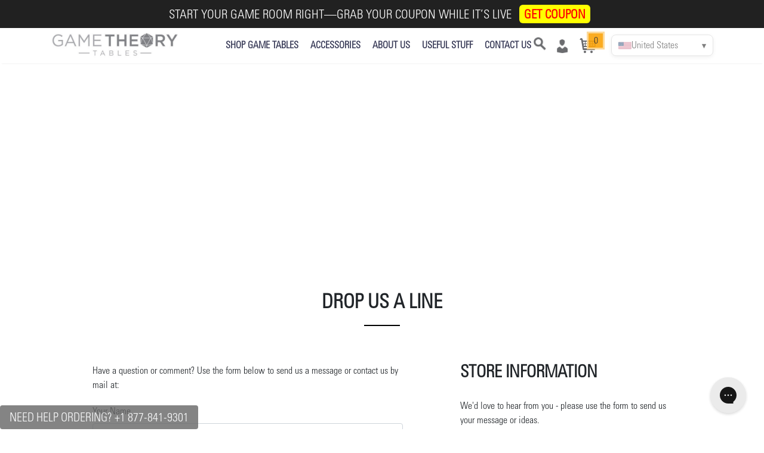

--- FILE ---
content_type: text/html; charset=utf-8
request_url: https://gametheorytables.com/pages/contact
body_size: 43019
content:

<!doctype html>
<html lang="en">

<head>
    <title>Get in Touch with Game Theory Tables</title>
    <meta name="description" content="Sophisticated and elegant premium board game table that blends performance with modern design aesthetics. customizable and priced for enthusiasts."/>
    <meta name="keywords" content="board game tables, custom board game tables, gaming tables, wooden game tables, luxury board game tables, foldable board game tables, durable game tables, multi-functional game tables, board games for families, tabletop RPG game tables, Dungeons and Dragons tables, Origins 2.0 board game table, holiday sale on game tables">

    <meta charset="utf-8">
<meta name="viewport" content="width=device-width, initial-scale=1.0">
<meta name="google-site-verification" content="AIChldej2Xbq45hm4zduFVperZcGAOuxNK8Hst1QIcY" />
<meta name="google-site-verification" content="4slRq3nUAbbB4ICt_s4nB-hsJ0Z7XSSJokZx9uP5oP0" />
<meta http-equiv="X-UA-Compatible" content="IE=edge"> 
<link href="https://cdn.gametheorytables.com/template/asset/ks-2022/common/icon.png" rel="shortcut icon" />
<!-- <link rel="preload" as="image" href="https://cdn.bbopokertables.com/template/asset/2024/04/selector/standard.webp" />

<link rel="preload" as="image" href="https://cdn.bbopokertables.com/template/asset/2024/04/selector/tables/Classic.webp" /> -->



<script src="https://cdn.gametheorytables.com/template/asset/ks-2022/common/jquery.min.js"  ></script>
<script  src="https://cdn.gametheorytables.com/template/asset/ks-2022/common/bs.js" ></script>
<link rel="stylesheet" href="https://cdn.gametheorytables.com/template/asset/ks-2022/common/cms-min.css">

<link rel="preload" href="https://cdn.jsdelivr.net/npm/@splidejs/splide@4.1.4/dist/css/splide.min.css" as="style" onload="this.onload=null;this.rel='stylesheet'">
<noscript>
	<link rel="stylesheet" href="https://cdn.jsdelivr.net/npm/@splidejs/splide@4.1.4/dist/css/splide.min.css">
</noscript>

<script defer src="https://cdn.jsdelivr.net/npm/@splidejs/splide@4.1.4/dist/js/splide.min.js"></script>





<!-- <link rel="preload" as="image" fetchpriority="high" href="https://cdn.bbopokertables.com/template/asset/2024/home-page-banner-desktop-2.jpg" as="image" type="image/jpg">
<link rel="preload" as="image" fetchpriority="high" href="https://cdn.bbopokertables.com/template/asset/2024/home-page-banner-mobile-2.jpg" as="image" type="image/jpg"> -->


<script>
	if (location.href.indexOf("gametheorytables.com")>0)
	{
		if (location.host=="www.gametheorytables.com")
		{
			location.href="https://gametheorytables.com/";
		}
		if (location.protocol!="https:"&&location.host=="gametheorytables.com")
		{
			location.href="https://gametheorytables.com/";
		}
	}



</script>
    


    <style>
        body {
            font-family: 'Univers';
        }

        .f1 {
            font-family: "Univers";
        }

        * {
            font-weight: 570;
        }
        
      .cta-configure-btn{
      background-color:#FEF200;
      color: #F80008;
      padding: 10px 20px;
      border: none;
      border-radius: 19px;
      font-size: 20px;
      cursor: pointer;
      box-shadow: 0px 4px 6px rgba(0, 0, 0, 0.1);
      font-weight: bold;
      transition: all 0.3s ease;
  }
   .misc-button{
    background-color: #00803F;
    box-shadow: 0px 4px 6px rgba(0, 0, 0, 0.1);
    text-transform: uppercase;
  }
   .cta-configure-btn-min{
    background-color:#FEF200;
    color: #F80008;
      border-radius: 20px;
  }

  .cta-configure-btn:hover {
      background-color: #FEF200;
      color: #F80008;
      transform: scale(1.05);
      box-shadow: 0px 6px 8px rgba(0, 0, 0, 0.15);
  }
  .cta-configure-btn-min:hover{
    background-color:#FEF200;
    color: #F80008;
    box-shadow: 0px 6px 8px rgba(0, 0, 0, 0.15);
  }


  .cta-configure-btn:hover {
      background-color: #FEF200;
      color: #F80008;
      transform: scale(1.05);
      box-shadow: 0px 6px 8px rgba(0, 0, 0, 0.15);
  }

        @media (max-width: 600px) {
            .cta-configure-btn{
               font-size:15px;
            }
            .logo-1 {
                max-width: 200px !important;
            }

            * {
                font-weight: 600;
            }
        }

        .text {
            font-size: 23px;
            font-weight: 550;
        }

        .text-1 {
            font-size: 16px;
            font-weight: 530;
        }

        @media (min-width: 1300px) {
            .f1.menus a {
                margin-left: 10px !important;
                margin-right: 10px !important;
                font-size: 13px;
            }
        }

        .bold {
            font-weight: bold;
        }

        .regular {
            font-weight: normal !important;
        }

        .orange-link {
            color: #f60;
            text-decoration: underline !important;
        }

        @media (min-width: 1600px) {
            .f1.menus a {
                margin-left: 30px !important;
                margin-right: 30px !important;
                font-size: 16px;
            }
        }

        .f1.menus > div > div {
            display: none;
            position: absolute;
        }

        .f1.menus > div {
            display: inline-block;
            position: relative;
        }

        .f1.menus > div:hover > div, .f1.menus > div.test > div {
            display: inline-block;
            position: absolute;
            left: 0;
            top: 25px;
            background: #fff;
            border: 1px solid #ccc;
            border-radius: 5px;
            width: 250px;
            padding: 10px 10px;
        }

        .f1.menus > div:hover > a {
            color: #dc3545 !important;
        }

        .f1.menus > div:hover > div a {
            font-weight: 800;
            margin-left: 0px !important;
            width: 100%;
            display: inline-block;
            margin-top: 5px;
            margin-bottom: 5px;
        }

        .f1.menus > div > div.menu-table-selector a span {
            width: 100%;
            display: block;
        }

        .f1.menus > div > div.menu-table-selector a {
            display: inline-block;
            margin-left: 0px !important;
            margin-right: 0px !important;
            margin-top: 5px;
            margin-bottom: 5px;
            padding-left: 0;
            padding-right: 0;
        }

        .f1.menus a:hover {
            color: #dc3545 !important;
        }


        @media only screen and (min-width: 1200px) and (max-width: 1600px) {
            .change-bg {
                /* max-width: 84%; */
                width: 98%;
                margin: 0 auto;
            }
        }

        @media only screen and (min-width: 2000px) {
            .change-bg {
                /* max-width:84%; */
                width: 98%;
                margin: 0 auto;
            }
        }

        .change-bg {
            display: flex;
            justify-content: center;
            margin: 0px auto;
            margin-top:60px;
            /* margin-top:20px; */
            /* width: 84%; */
            /* margin:0 auto; */
            max-width: 95%;
        }

        .flex-container {
            display: flex;

        }

        .flex-container a {
            flex: 1;
            margin: 0;
        }

        .flex-container img {
            max-width: 100%;
            max-height: 100%;

        }

        .abs-img1, .abs-img2, .abs-img3, .abs-img4, .image-section {
            cursor: pointer;
        }

        .blurred-background {
            position: fixed;
            top: 0;
            left: 0;
            width: 100%;
            height: 100%;
            background-color: rgba(0, 0, 0, 0.3) !important;
            backdrop-filter: blur(5px);
            z-index: 990;
            display: none;
        }

        .strike::before {
            content: "";
            position: absolute;
            top: 50%;
            left: 0;
            width: 36%;
            height: 1.96px;
            background-color: red;
            transform: rotate(-15deg);
        }


        .accessories-img-container {
            overflow: hidden;
        }


        .accessories-img-container img {
            transition: all 0.3s ease;
        }

        .accessories-img-container img:hover {
            transform: scale(0.98);
        }

         .accessories-img-container{
            width:89%;
            margin:0 auto;
        }


        img[data-table] {
            transition: all 0.3s ease;
            /* width:95%; */
            width: 79.7%;

        }

        img[data-table]:hover {
            transform: scale(0.98);
        }

        .accessories-img {
            transition: filter 0.3s ease
        }


        .accessories-img-container:first-child .accessories-img {
            filter: brightness(1);

        }

        .accessories-img-container:not(:first-child) .accessories-img {
            filter: brightness(0.5);

        }

        .accessories-img-container:hover .accessories-img {
            filter: brightness(1);

        }

        .accessories-img-container:not(:hover) .accessories-img {
            filter: brightness(0.5);

        }

        .anchor-tables {
            display: flex;
            flex-direction: column;
            gap: 5px;
        }

        .head-account {
            color: #818286;
        }

        .head-account img {
            height: 23px;
            margin-right: 10px;
            height: 23px;
            width: 18px;
        }

        .cart-icon {
            background-color: #fba30a !important;
            color: #222 !important;
            border: solid 3px #fdd58e;
            width: 30px;
            height: 30px;
            text-align: center;
            top: -10px;
            right: -5px;
            position: absolute;
            opacity: 0.9;
        }

        .icon-line {
            display: block;
            width: 24px;
            height: 3px;
            margin: 5px 0;
            position: absolute;
            left: 0;
            right: 0;
            top: 0;
            background-color: #6b6c6f;
        }

        .icon-line:before {
            background-color: #6b6c6f;
            display: block;
            width: 24px;
            height: 3px;
            margin: 7px 0;

            position: absolute;
            left: 0;
            right: 0;
            content: "";
        }

        .icon-line:after {
            background-color: #6b6c6f;
            display: block;
            width: 24px;
            height: 3px;
            margin: 14px 0;
            position: absolute;
            left: 0;
            right: 0;
            content: "";
        }

        .open-mobile-menu {
            width: 30px;
            height: 20px;
            margin-left: 10px;
        }

        .auto-top {
            padding-top: 58.8px;
        }

        .logo-1 {
            max-width: 220px;
        }

        @media (max-width: 500px) {
            div.header .cms-font-3-bold {
                font-size: 18px;
            }
        }
        @font-face {
            font-family: "Univers";
            src: url("https://cdn.gametheorytables.com/template/common/font/univers.eot"); /* IE9*/
            src: url("https://cdn.gametheorytables.com/template/common/font/univers.eot?#iefix") format("embedded-opentype"), /* IE6-IE8 */ url("https://cdn.gametheorytables.com/template/common/font/univers.woff2") format("woff2"), /* chrome firefox */ url("https://cdn.gametheorytables.com/template/common/font/univers.woff") format("woff"), /* chrome firefox */ url("https://cdn.gametheorytables.com/template/common/font/univers.ttf") format("truetype")
        }

        button.needsclick {
            display: none !important;
        }
        .accessories-img-container img{
            max-width: 100% !important;
        }
        .head-img-acc-main{
            background-color: transparent !important; border:none !important; margin-top: -8px; width: 100%;
        }
        .head-img-acc-main-1{
            position:relative; min-width: 19vw; border-radius: 4px;
        }
        .head-img-acc-main-img{
            max-width: 100%;  border-radius: 4px;
        }
        .head-img-acc-main{
            background-color: transparent !important; border:none !important; margin-top: -8px; width: 100%;
        }
        .accessories-img-container-head{
            position:absolute; top:7.5%; bottom:0; left:0; right:0; width:100%; padding:2px 12px;
        }
        .accessories-img-container-head-child{
            display: flex; flex-direction: column; gap:5.5px; align-items: center;
        }
.ships-message{
    margin-top:1.2rem !important;
    max-width: 180px;
    margin: 0 auto;
  }
    </style>
    <script>
  var _learnq = _learnq || [];
  _learnq.push(['account', 'TAVZ27']);
</script>
    <script type="application/javascript" async src="https://static.klaviyo.com/onsite/js/klaviyo.js?company_id=TAVZ27"></script>
    <script>
        !function(){if(!window.klaviyo){window._klOnsite=window._klOnsite||[];try{window.klaviyo=new Proxy({},{get:function(n,i){return"push"===i?function(){var n;(n=window._klOnsite).push.apply(n,arguments)}:function(){for(var n=arguments.length,o=new Array(n),w=0;w<n;w++)o[w]=arguments[w];var t="function"==typeof o[o.length-1]?o.pop():void 0,e=new Promise((function(n){window._klOnsite.push([i].concat(o,[function(i){t&&t(i),n(i)}]))}));return e}}})}catch(n){window.klaviyo=window.klaviyo||[],window.klaviyo.push=function(){var n;(n=window._klOnsite).push.apply(n,arguments)}}}}();

    </script>
</head>
<script>

    // if(location.href.includes("modular-configuration#table=origin")){
    //           window.location.href = "/origins-tmc-modular";
    //       }
    function storage_data(key, value, del) {
        if (typeof (value) == "undefined") {
            return localStorage.getItem(key);
        } else {
            if (!value && del) {
                localStorage.removeItem(key);
                ;
                return;
            }
            if (typeof (value) == "object") {
                value = JSON.stringify(value);
            }
            localStorage.setItem(key, value);

        }
    }

    $(function () {
        // JavaScript Document
        var from_url_1 = document.referrer;

        if (from_url_1.indexOf("gametheorytables.com") < 0) {
            api({action: "cart", param: "update_referrer", referral_url: from_url_1}, function () {
            });
        }


        if (location.href.indexOf("cms_user") > 0) {
            storage_data("CMS_USER", "YES");
        }

    });

    const rejectedPaths=['/products/the-origins-game-table-doorbusters','/products/the-origins-game-table']
    if(rejectedPaths.includes(location.pathname)){
        location.href = '/board-game-table'
    }
</script>



 <!-- Google Tag Manager -->
<script>(function(w,d,s,l,i){w[l]=w[l]||[];w[l].push({'gtm.start':
new Date().getTime(),event:'gtm.js'});var f=d.getElementsByTagName(s)[0],
j=d.createElement(s),dl=l!='dataLayer'?'&l='+l:'';j.async=true;j.src=
'https://www.googletagmanager.com/gtm.js?id='+i+dl;f.parentNode.insertBefore(j,f);
})(window,document,'script','dataLayer','GTM-5Q3FQK7');</script>
<!-- End Google Tag Manager -->


<script>

    !function(f,b,e,v,n,t,s)
    {if(f.fbq)return;n=f.fbq=function(){n.callMethod?
        n.callMethod.apply(n,arguments):n.queue.push(arguments)};
        if(!f._fbq)f._fbq=n;n.push=n;n.loaded=!0;n.version='2.0';
        n.queue=[];t=b.createElement(e);t.async=!0;
        t.src=v;s=b.getElementsByTagName(e)[0];
        s.parentNode.insertBefore(t,s)}(window,document,'script',
        'https://connect.facebook.net/en_US/fbevents.js');
    fbq('init', '1937210999749870');
    if (!window.location.href.includes("success")) {
        fbq('track', 'PageView');
    }


</script>
<noscript>
    <img height="1" width="1" src="https://www.facebook.com/tr?id=1937210999749870&ev=PageView&noscript=1"/>
</noscript>




<div class="modal fade" id="side-banner" tabindex="-1" role="dialog" aria-labelledby="exampleModalLabel"
    aria-hidden="true" style="z-index: 1045;">
    <div class="modal-dialog" role="document" style="max-width:550px;">
        <div class="modal-content" style="background:#fff;border-radius: 0px;border:none;">
            <div class="modal-body text-center px-0 pt-0 pb-0 position-relative form-section-mobile cms-sale-form-1"
                style="background: #9a1124;">
                <!--    <div style="position: relative;">
                    <img src="/template/asset/2023/06/secret/form.jpg" alt="secret coupon" class="w-100">
                </div> -->
                <div class="">
                    <button type="button" class="close" data-dismiss="modal" aria-label="Close"
                        style="position: absolute;right:0px;top:0px;width:60px; color:#FFF; outline: none; height:60px; display: inline-block;">X</button>
                </div>
                <div class="">
                    <div class="position-absolute py-4 px-3" form-section style="left:0%;top:61%;width:100%;">
                        <div class="w-100 mx-auto p-3" style="max-width: 550px;background: #000;">
                            <style>
                                @media(max-width: 600px) {
                                    #side-banner div.cms-font-3-bold.bg-black {
                                        font-size: .09rem;
                                    }

                                    [form-section] {
                                        top: 55% !important;
                                    }

                                    .form-section-mobile {
                                        padding-bottom: 100px !important;
                                        background: #258cb3
                                    }
                                }

                                @media(max-width: 330px) {
                                    #side-banner div.signuptext {
                                        display: none !important
                                    }

                                }
                            </style>

                            <div class="text-center font-weight-bold cms-font-4-bold mb-1" style="color:#fff;">SIGN UP
                                FOR THE COUPON</div>

                            <div class="align-itmes-center row">
                                <div class="text-left col-12 ">
                                    <div class="py-2 pb-2 pb-md-1 d-inline-block" style="width:100%;">
                                        <div class=" py-1"><input type="text" class="form-control cms-font-4 py-1"
                                                placeholder="NAME:"></div>
                                        <div class=" py-1"><input type="text" class="form-control cms-font-4 py-1"
                                                placeholder="EMAIL:"></div>
                                        <div class=" py-1"><input type="text" class="form-control cms-font-4 py-1"
                                                placeholder="PHONE:"></div>
                                        <div class="mt-2 text-center">
                                            <button class="btn submit cms-font-4 py-2"
                                                style="background: #ffef01;color:#000; border-radius: 20px; font-weight: bold; width:50%;">SUBMIT</button>
                                        </div>
                                    </div>
                                </div>
                            </div>
                        </div>
                    </div>
                </div>
            </div>
        </div>
    </div>
</div>
<div class="modal fade" id="side-banner-thank">
    <div class="modal-dialog" role="document" style="max-width:800px;">
        <div class="modal-content" style="background:#fff;border-radius: 0px;border:none;">
            <div class="modal-header">
                <button type="button" class="close thank-modal-close" data-dismiss="modal" aria-label="Close"><span
                        aria-hidden="true">&times;</span>
                </button>
            </div>
            <div class="modal-body text-center px-0 pt-0 pb-0 position-relative">
                <div class="">
                    <button type="button" class="close" data-dismiss="modal" aria-label="Close"
                        style="position: absolute;right:0px;top:0px;width:60px; color:#FFF; outline: none; height:60px; display: inline-block;">X</button>
                </div>
                <div class="position-relative">
                    <a href="/collections/game-tables" title="tables">
                        <img src="https://cdn.bbopokertables.com/template/asset/2023/06/secret/thanks.webp" alt="Thanks" class="w-100" />
                    </a>
                </div>
            </div>
        </div>
    </div>
</div>



<div style="" class="bbo_mobile d-block d-lg-none"><img src="/template/asset/2023/06/secret/new-mobile.webp"
        alt="side banner" size="900"
        style="position:fixed;border-radius: 10px;  bottom:60px; left:5px; z-index:1000;cursor:pointer; width:50%;"
        id="bottom_coupon" /></div>
<div style="" class="bbo_pc  d-none d-lg-block"><img src="/template/asset/2023/06/secret/new-pc.webp" size="900"
        alt="side banner"
        style="position:fixed; top:250px; width:92px; border-radius: 10px; right:0px; z-index:1000;cursor:pointer;"
        id="side_coupon" /></div>
<script>

    $(function () {
        const hideSideCouponPaths = ["/"];
        if (hideSideCouponPaths.includes(location.pathname)) {
            $("#bottom_coupon").hide();
            $("#side_coupon").hide();
        }
    });




    function setCookie(name, value, time) {
        var msec = sale__getMsec(time);
        var exp = new Date();
        exp.setTime(exp.getTime() + msec * 1);
        document.cookie = name + "=" + escape(value) + ";path=/;expires=" + exp.toGMTString();
    }


    function sale__getMsec(str) {
        var timeNum = str.substring(0, str.length - 1) * 1;
        var timeStr = str.substring(str.length - 1, str.length);

        if (timeStr == "s") {
            return timeNum * 1000;
        } else if (timeStr == "h") {
            return timeNum * 60 * 60 * 1000;
        } else if (timeStr == "d") {
            return timeNum * 24 * 60 * 60 * 1000;
        }
    }



    function delCookie(name) {
        var exp = new Date();
        exp.setTime(exp.getTime() - 1);
        var cval = getCookie(name);
        if (cval != null) {
            document.cookie = name + "=" + cval + ";expires=" + exp.toGMTString();
        }
    }



    function getCookie(name) {
        var arr, reg = new RegExp("(^| )" + name + "=([^;]*)(;|$)");
        if (arr = document.cookie.match(reg)) {
            return unescape(arr[2]);
        } else {
            return null;
        }
    }


    $("#side-banner .submit").click(function () {

        var $t = $("#side-banner");

        var reg = /^[a-zA-Z0-9._%+-]+@[a-zA-Z0-9.-]+\.[a-zA-Z]{2,}$/;

        var json = {};

        json.type = "collector";

        json.id = 207;
        json.username = $t.find("input:eq(0)").val();
        json.email = $t.find("input:eq(1)").val();
        json.phone = $t.find("input:eq(2)").val();
        json.url = location.href;

        if (!(reg.test(json.email))) {
            alert("Opps!There was a problem with your email address.");
            return false;
        }

        cms__api(json, function () {
            $t.find("input:eq(0)").val("");
            $t.find("input:eq(1)").val("");
            $t.find("input:eq(2)").val("");
            setCookie("side-banner-flag", 1, '365d');
            $("#side-banner").modal("hide");
            $("#side-banner-thank").modal("show");
        });

    });



    $(".thank-modal-close").click(function () {
        $("#side-banner-thank").modal("hide");
    });


    $("#side_coupon,#side_coupon,#bottom_coupon").click(function () {
        $("#vipr-coupon").modal("show");
    });



    $("#side-banner").on("show.modal.bs", function () {
        localStorage.setItem("side-banner-enterTime", new Date().getTime());
    });






    setTimeout(function () {

        var couponed = parseInt(getCookie("side-banner-flag"));
        var couponcount = getCookie("side-banner-count");
        // console.log(couponed,couponcount);
        if (couponed) {
            return;
        }


        var enterTime = localStorage.getItem("side-banner-enterTime");

        if (enterTime) {
            var currentTime = new Date().getTime();
            var timeDifference = currentTime - parseInt(enterTime);

            if (timeDifference >= 259200000) {

                localStorage.setItem("side-banner-enterTime", "");
            } else {
                return;
            }
        }


        var scrollCount = 0; // 记录滚动次数
        // 监听页面滚动事件
        window.addEventListener("scroll", function () {
            // 增加滚动次数
            scrollCount++;

            // 如果滚动次数为2，则触发功能
            /*if (scrollCount === 2) {
              // 在这里编写触发的功能代码
              console.log("执行功能");
              $("[modal-vip-coupon]").modal("show");
            }*/
        });
    }, 1500);


</script>




<script>
    /*$(function(){
    if (location.pathname=="/collections/game-tables")
    {
      $("div.proudct_single [price]").each(function(){
        $(this).addClass("text-delete").addClass("text-muted");
      });
    }
  
    if ($("span.text-success.product_price.ml-2").length>0)
    {
      $("font[fprice]").parent().parent().after('<div class="mb-3"><span class="badge cms-font-5 badge-danger">10% OFF</span></div>');
    }
    });*/
</script>

<!-- <script>

    $(document).ready(function(){
        const bottomCoupon = $("#bottom_coupon");
        const sideCoupon = $("#side_coupon");
        const nonclearanceTablesPath = [
         "/pages/origins-lit",
         "/pages/helmsley"
      ];
     
        const newImgElement = document.createElement("img");

        if (location.pathname.includes("/pages/the-origins-game-table")) {
          newImgElement.src = `/template/asset/2024/11/banner-2.0.jpg`;
          $("[get-your-vip]").hide();
          $(".vip-popover").css({
            background:
              "transparent url(/template/asset/2024/11/clearance/popover-1.jpg) no-repeat",
            "background-size": "contain",
            "background-position": "top center",
          });
          bottomCoupon.attr(
        "src",
        `/template/asset/2024/11/clearance/horizontal-side-min.png`
      );
      sideCoupon.attr(
        "src",
        `/template/asset/2024/11/clearance/vertical-side-min.png`
      );
        } else if (!nonclearanceTablesPath.includes(location.pathname)) {
          newImgElement.src = `/template/asset/2024/11/clearance/Thin-banner.jpg`;
          $("[sale-banner-product]").each(function () {
            $(this).click(function () {
              $("[modal-vip-coupon]").modal("show");
            });
          });
          $("[get-your-vip]").hide();
          bottomCoupon.attr(
        "src",
        `/template/asset/2024/11/clearance/horizontal-side-min.png`
      );
      sideCoupon.attr(
        "src",
        `/template/asset/2024/11/clearance/vertical-side-min.png`
      );
          $(".vip-popover").css({
            background:
              "transparent url(/template/asset/2024/11/clearance/popover-1.jpg) no-repeat",
            "background-size": "contain",
            "background-position": "top center",
          });
        }

        newImgElement.style.maxWidth = "100%";

        $("[sale-banner-product]").append(newImgElement);

        if(location.href.includes("/pages/the-origins-coffee-table")){
            $("[sale-banner-product]").hide();
        }

    
    })
  
     
  </script> -->




<script>




    function setCookie(name, value, time) {
        var msec = sale__getMsec(time);
        var exp = new Date();
        exp.setTime(exp.getTime() + msec * 1);
        document.cookie = name + "=" + escape(value) + ";path=/;expires=" + exp.toGMTString();
    }


    function sale__getMsec(str) {
        var timeNum = str.substring(0, str.length - 1) * 1;
        var timeStr = str.substring(str.length - 1, str.length);

        if (timeStr == "s") {
            return timeNum * 1000;
        } else if (timeStr == "h") {
            return timeNum * 60 * 60 * 1000;
        } else if (timeStr == "d") {
            return timeNum * 24 * 60 * 60 * 1000;
        }
    }



    function delCookie(name) {
        var exp = new Date();
        exp.setTime(exp.getTime() - 1);
        var cval = getCookie(name);
        if (cval != null) {
            document.cookie = name + "=" + cval + ";expires=" + exp.toGMTString();
        }
    }



    function getCookie(name) {
        var arr, reg = new RegExp("(^| )" + name + "=([^;]*)(;|$)");
        if (arr = document.cookie.match(reg)) {
            return unescape(arr[2]);
        } else {
            return null;
        }
    }


    $("#side-banner .submit").click(function () {

        var $t = $("#side-banner");

        var reg = /^.*@.*$/;

        var json = {};

        json.type = "collector";

        json.id = 207;
        json.username = $t.find("input:eq(0)").val();
        json.email = $t.find("input:eq(1)").val();
        json.phone = $t.find("input:eq(2)").val();
        json.url = location.href;

        if (!(reg.test(json.email))) {
            alert("Opps!There was a problem with your email address.");
            return false;
        }

        cms__api(json, function () {
            $t.find("input:eq(0)").val("");
            $t.find("input:eq(1)").val("");
            $t.find("input:eq(2)").val("");
            setCookie("side-banner-flag", 1, '365d');
            $("#side-banner").modal("hide");
            $("#side-banner-thank").modal("show");
        });

    });



    $(".thank-modal-close").click(function () {
        $("#side-banner-thank").modal("hide");
    });


    $("#side_coupon,#side_coupon,#bottom_coupon").click(function () {
        $("[modal-vip-coupon]").modal("show");
    });



    $("#side-banner").on("show.modal.bs", function () {
        localStorage.setItem("side-banner-enterTime", new Date().getTime());
    });






    setTimeout(function () {

        var couponed = parseInt(getCookie("side-banner-flag"));
        var couponcount = getCookie("side-banner-count");
        console.log(couponed, couponcount);
        if (couponed) {
            return;
        }


        var enterTime = localStorage.getItem("side-banner-enterTime");

        if (enterTime) {
            var currentTime = new Date().getTime();
            var timeDifference = currentTime - parseInt(enterTime);

            if (timeDifference >= 259200000) {

                localStorage.setItem("side-banner-enterTime", "");
            } else {
                return;
            }
        }


        var scrollCount = 0; // 记录滚动次数
        // 监听页面滚动事件
        window.addEventListener("scroll", function () {
            // 增加滚动次数
            scrollCount++;

            // 如果滚动次数为2，则触发功能
            /*if (scrollCount === 2) {
              // 在这里编写触发的功能代码
              console.log("执行功能");
              $("[modal-vip-coupon]").modal("show");
            }*/
        });
    }, 1500);


</script>

<script>
    
    $(function(){
        var referrer_url="";
        var browser_json={};
        if (document.referrer)
        {
            if (document.referrer.indexOf("gametheory.com")<0)
            {
                browser_json.referrer=document.referrer;
            }
        }


        if (navigator.userAgent)
        {
            browser_json.agent=navigator.userAgent;
        }

        if ($(window).width()<600)
        {
        	browser_json.device="Mobile";
        }
        else if ($(window).width()>600&&$(window).width()<1080)
        {
        	browser_json.device="Tablet";
        }
        else
        {
        	browser_json.device="PC";
        }

        browser_json.page=location.href;
        browser_json.type="browser";
   
       cms__api(browser_json); 
    });

    
</script>




<body>
<!-- Google Tag Manager (noscript) -->
<noscript><iframe src="https://www.googletagmanager.com/ns.html?id=GTM-5Q3FQK7"
height="0" width="0" style="display:none;visibility:hidden"></iframe></noscript>
<!-- End Google Tag Manager (noscript) -->

<script>

    var PV={};

    modal_index=1000;

    $("body").append('<div class="modal fade" id="window-alert-message"><div class="modal-dialog"><div class="modal-content"><div class="modal-body border-none p-0 pb-3"><button type="button"class="close mt-3 mr-3 clearfix" data-dismiss="modal"><span aria-hidden="true">&times;</span></button><div class="text-center cms-font-4 message px-5 mb-3" style="clear:both;"></div><div class="text-center py-3"><button class="btn btn-warning font-weight-bold" style="width:100px;" data-dismiss="modal">OK</button></div></div></div></div></div>');

    $("body").append('<div class="modal fade" id="window-sure-message"><div class="modal-dialog"><div class="modal-content"><div class="modal-body border-none p-0 pb-3"><button type="button"class="close mt-3 mr-3 clearfix" data-dismiss="modal"><span aria-hidden="true">&times;</span></button><div class="text-center cms-font-4 message px-5 mb-3" style="clear:both;"></div><div class="text-center py-3"><a href="javascript:" class="btn btn-warning sure-link font-weight-bold" style="width:100px;">OK</a href="javascript:"><button class="btn btn-warning-1 ml-3 font-weight-bold" style="width:100px;" data-dismiss="modal">CANCEL</button></div></div></div></div></div>');

    window.toast = function(msg) {
        var id = new Date().getTime();
        $("body").append('<div id="' + id + '" class="position-fixed" style="top:40%;left:0%;width:100%;z-index:100000;opacity:0;text-align:center; "><div style="background:#000;color:#fff;border-radius:5px;display:node;max-width:500px;width:80%;display:inline-block;word-break: break-all;word-wrap:break-word;" class=" p-3 text-center">' + msg + '</div></div>');
        $("#" + id).fadeTo(500, 0.7);
        setTimeout(function() {
            $("#" + id).fadeOut(500, function() {
                $("#" + id).remove();
            });
        }, 2000);
    }

    window.alert = function(msg) {
        //console.log("message");
        $("#window-alert-message .message").html(msg);
        $("#window-alert-message").modal("show");
        PV.alert_window_flag = true;
        if (typeof(arguments[1]) == "string") {
            var str = arguments[1];
            $("#window-alert-message").on("hidden.bs.modal", function() {
                PV.alert_window_flag = false;
                if (str == "") {

                    location.reload();
                } else {
                    //console.log(str);
                    location.href = str;
                }
            });
        }
        if (typeof(arguments[1]) == "function") {
            var a = arguments[1];
            $("#window-alert-message").on("hidden.bs.modal", function() {
                a();
                $("#window-alert-message").off('hidden.bs.modal');
                $("#window-alert-message").css("z-index", "10400");

            });
        }
    };


    $("#window-sure-message .sure-link").click(function() {
        PV.confirm_window_select_yes = true;
        $("#window-sure-message").modal("hide");
    });



    

    window.confirm = function(msg) {
        //console.log("message");
        modal_index++;
        $("#window-sure-message .message").html(msg);
        $("#window-sure-message").css("z-index", modal_index);
        $("#window-sure-message").modal("show");
        PV.confirm_window_flag = true;
        PV.confirm_window_select_yes = false;
        if (typeof(arguments[1]) == "string") {
            var str = arguments[1];
            $("#window-sure-message").on("hidden.bs.modal", function() {
                if (str == "") {
                    location.reload();
                } else {
                    //console.log(str);
                    location.href = str;
                }
            });
        }
        if (typeof(arguments[1]) == "function") {
            var a = arguments[1];
            $("#window-sure-message").on("hidden.bs.modal", function() {
                if (PV.confirm_window_select_yes) {
                    a();
                }
                if ($(".modal-backdrop").length > 0) {
                    $("body").addClass("modal-open");
                }
                $("#window-sure-message").off('hidden.bs.modal');

            });
        }
    };


    $(document).keyup(function(e) {
        if ((e.keyCode == 13 || e.keyCode == 27 || e.keyCode == 32) && PV.alert_window_flag) {
            $("#window-alert-message").modal("hide");
        }

        if (e.keyCode == 27 && PV.confirm_window_flag) {
            $("#window-sure-message").modal("hide");
        }

        if ((e.keyCode == 13 || e.keyCode == 32) && PV.confirm_window_flag) {
            PV.confirm_window_select_yes = true;
            $("#window-sure-message").modal("hide");
        }
    });

    function modal_index_window() {
        $(".modal.fade").each(function() {
            if ($(this).attr("load")) {
                return;
            }
            $(this).attr("load", "yes");
            $(this).on("shown.bs.modal", function() {

                modal_index++;
                //console.log("====>",modal_index);
                var $this = $(this);
                var a = parseInt(modal_index);
                $(".modal-backdrop:last()").attr("modal-id", a);
                setTimeout(function() {
                    $this.css("z-index", "" + (+modal_index));
                    $(".modal-backdrop[modal-id='" + a + "']").css("z-index", "" + ((-1) + modal_index));
                }, 20);
            });

            $(this).on("hidden.bs.modal", function() {
                if ($(".modal-backdrop").length > 0) {
                    $("body").addClass("modal-open");
                }
                $(this).css("z-index", "10400");
            });
        });
    }

    $(function() {

        setInterval(function() {
            modal_index_window();
        }, 1000);
        
    });


    $(function(){
        $(".modal").each(function(){
            $(this).on('shown.bs.modal',function(){
                window.history.pushState({ action: "home" }, null);                
            });
        });

    });

    function open_modal(container)
    {
        //console.log(container);
        modal_index++;
        $(container).modal('show');
    }


    $("input").attr("autocomplete", "new-text");
    
</script>
<script>
  function cms__cart_list_3() {
    //console.log("ddddddddffff");
    if (arguments.length == 1) {
      $(".cart i,.item_count a:eq(0) span,[btn-cart] span").html(0);
      if (typeof arguments[0] == "object") {
        var data = arguments[0];
        if (!data) {
          $("#cart_buttons").css("display", "none")

          $("div.shopping_cart_button_display-2019 div.items").html(`<div>
					<h6 style="margin-bottom:15px; color:#000; 
				text-align:center;">Your cart is empty!</h6>
				<div class="mb-3 d-flex justify-content-center">
				<a href="/collections/game-tables" class="btn btn-warning"  style="text-transform:uppercase;width:200px;border:none; gap:4px;">
				  Continue Shopping
  
				  </a>
				  </div>
				</div>`);
          $(".cart i").addClass("d-inline-block");
          $(".cart i,.item_count a:eq(0) span").html(0);
          $(".cart-total-2020").html(`${symbol}` + cms__ntd(0));
          return;
        }
        $("#cart_buttons").css("display", "flex")
        var ds = "";
        var qty = 0;
        var subtotal = 0;
        for (var i = 0; i < data.length; i++) {
          qty += data[i].quantity;
          let priceToUse = locale == 'en-US' ? data[i].updated_price : data[i].regional_price;
          subtotal += data[i].quantity * convertInt(convert(priceToUse, true));
          var img;
          if (data[i].gallery) {
            img =
              "https://cdn.bbopokertables.com" +
              data[i].gallery.split("\n")[0].split("||")[0].trim();
          } else {
            img = "/template/asset/ks-2022/common/logo-1.jpg";
          }

          ds += '<div class="media mb-3" group="' + data[i].buy_status + '">';
          ds +=
            '<div class="img rounded mr-3" style="background:#fff url(' +
            img +
            ')  no-repeat center;width:150px;height:100px; background-size:cover;"><img src="' +
            img +
            '" class="d-none order-item order-product w-100" /></div>';
          ds += '<div class="media-body">';
          ds += '<div class="row " style="font-weight:570;">';
          ds += '<div class="col-lg-5 title-section">';
          ds +=
            '<h6 class="mt-0"  style="font-weight:570;">' +
            data[i].product_title +
            "</h6>";
          if (data[i].additional_text) {
            ds +=
              '<h6 class="mt-0 cms-font-6 text-success">' +
              data[i].additional_text.replace(/\#\$\#\$\#/gi, "<br />") +
              "</h6>";
          }
          ds += "</div>";
          ds += '<div class="cart-action-buttons col-lg-5">';
          ds +=
            '<div class="input-group" style="max-width:250px;" status="' +
            data[i].buy_status +
            '">';
          ds +=
            '<input value="' +
            data[i].quantity +
            '" class="form-control d-inline-block text-center" style="max-width:80px;" />';



            ds += '<a href="javascript:" class="btn btn-dark btn-sm update mr-3 d-inline-block ml-2" phid="' + data[i].id + '"><img src="/template/asset/pencil.svg" style="width:20px; "/></a>';
                ds += '<a href="javascript:" class="btn btn-dark btn-sm delete d-inline-block" phid="' + data[i].id + '"><img src="/template/asset/trash.svg" style="width:20px;" /></a>';







          ds += "</div>";
          ds += "</div>";



          ds += '<div class="col-lg-2">';
          ds +=
            `<h6 class="mt-0 text-left text-lg-right"  style="font-weight:570;">${symbol}` +
            (convert(priceToUse, true)) +
            "</h6>";
          ds += "</div>";
          ds += "</div>";
          ds += "</div>";
          ds += "</div>";
        }

        $(".cart-total-2020").html(`${symbol}` + convert(subtotal, true));

        $("div.shopping_cart_button_display-2019 div.items").html(ds);

        $("div.shopping_cart_button_display-2019 div.items [group]").each(
          function () {
            if (
              $(
                "div.shopping_cart_button_display-2019 div.items [group='" +
                  $(this).attr("group") +
                  "']"
              ).length > 1
            ) {
              //console.log("OK");
              if (
                $(
                  "div.shopping_cart_button_display-2019 div.items [group='" +
                    $(this).attr("group") +
                    "']:eq(0) .title-section"
                ).find("button").length == 0
              ) {
                $(
                  "div.shopping_cart_button_display-2019 div.items [group='" +
                    $(this).attr("group") +
                    "']:eq(0) .title-section"
                ).append(
                  '<div><button class="btn btn-sm btn-success px-2" group="' +
                    $(this).attr("group") +
                    '">View Breakdown [' +
                    ($(
                      "div.shopping_cart_button_display-2019 div.items [group='" +
                        $(this).attr("group") +
                        "']"
                    ).length -
                      1) +
                    "]</button></div>"
                );
                $(
                  "div.shopping_cart_button_display-2019 div.items div[group='" +
                    $(this).attr("group") +
                    "']:gt(0)"
                ).css("padding", "10px 20px");
                $(
                  "div.shopping_cart_button_display-2019 div.items div[group='" +
                    $(this).attr("group") +
                    "']:gt(0)"
                ).hide();
              }
            }
          }
        );

        $(
          "div.shopping_cart_button_display-2019 div.items .title-section button"
        ).each(function () {
          $(this).click(function () {
            $(
              "div.shopping_cart_button_display-2019 div.items div[group='" +
                $(this).attr("group") +
                "']:gt(0)"
            ).toggle();
          });
        });

        $("div.shopping_cart_button_display-2019 .items [status]").each(
          function () {
            $(
              "div.shopping_cart_button_display-2019 .items [status='" +
                $(this).attr("status") +
                "']:gt(0)"
            )
              .find("a")
              .remove();
          }
        );

        $(".cart i").addClass("d-inline-block");

        $(".cart i,.item_count a:eq(0) span,[btn-cart] span").html(qty);
        $("div.shopping_cart_button_display-2019 .update").each(function () {
          $(this).click(function () {
            cms__api(
              {
                type: "cart",
                action: "cart_update",
                item_id: $(this).attr("phid"),
                quantity: parseInt($(this).prev().val()),
                region_locale:locale,
              },
              function (d) {
                cms__cart_list_3(d.cart_list);
              }
            );
          });
        });
        $("div.shopping_cart_button_display-2019 .delete").each(function () {
          $(this).click(function () {
            cms__api(
              {
                type: "cart",
                action: "cart_update",
                item_id: $(this).attr("phid"),
                quantity: 0,
                region_locale:locale,
              },
              function (d) {
                cms__cart_list_3(d.cart_list);
              }
            );
          });
        });
      }
    }
  }
</script>

<style>
  .shopping_cart_button_display-2019 {
    width: 100%;
    font-size: 0.8rem;
    background: #fff;
    z-index: 1000;
  }
  .shopping_cart_button_display-2019 div.media img {
    width: 150px;
  }
  .shopping_cart_button_display-2019 input {
    padding: 0 0.5rem;
    width: 60px;
    display: inline;
  }
  .cart-action-buttons {
    float: right;
  }
  div.cart-footer a {
    margin: 0 0rem;
    color: #ccc;
  }
  .shopping_cart_button_display-2019 div.media {
    margin: 1rem auto;
  }
  @media (max-width: 800px) {
    .shopping_cart_button_display-2019 {
      width: 100%;
    }
    .shopping_cart_button_display-2019 div.media div.img {
      width: 100px !important;
      height: 66px !important;
    }
    .cart-action-buttons {
      float: none;
      margin-top: 0.5rem;
    }
  }

  @media (max-width: 500px) {
    .shopping_cart_button_display-2019 {
      width: 100%;
    }
    .shopping_cart_button_display-2019 div.media div.img {
      width: 80px !important;
      height: 50px !important;
    }
    .cart-action-buttons {
      float: none;
      margin-top: 0.5rem;
    }
  }
  /* .active {
    border-bottom: #f4911c 3px solid;
    box-sizing: border-box;
  } */
  .inactive {
    border-bottom: none;
    box-sizing: border-box;
  }
  .custom-outline-warning {
    border: 2px solid #ffc107;
    outline: 2px solid #ffc107;
  }
</style>

<div
  class="modal fade"
  id="shopping_cart_pop"
  tabindex="-1"
  role="dialog"
  aria-labelledby="exampleModalLabel"
  aria-hidden="true"
>
  <div class="modal-dialog" role="document" style="max-width: 800px">
    <div class="modal-content">
      <div class="modal-header" style="border-bottom: 1px solid #ccc">
        <h5 class="modal-title item_count cms-font-4-bold">
          CART (<a href="#"><span class="item_count">0</span></a
          >)
        </h5>
        <button
          type="button"
          class="close"
          data-dismiss="modal"
          aria-label="Close"
        >
          <span aria-hidden="true">&times;</span>
        </button>
      </div>
      <div class="modal-body">
        <div class="shopping_cart_button_display-2019">
          <div
            class="d-flex align-items-start mb-4"
            style="gap: 40px; color: #000"
          >
            <h6
              class="active cursor-pointer"
              id="cart-items"
              style="padding-bottom: 5px"
            >
              Your Items
             
            </h6>


            
         
          </div>

          <div class="your-items">
            <div class="items" style="padding: 1rem"></div>

            <div
              class="Subtotal cart___subtotal text-center cms-font-4"
              style="
                border-top: 1px solid #ccc;
                float: none;
                display: inline-block;
                margin-right: 0px;
                margin-bottom: 10px;
                width: 96%;
                margin-left: 2%;
                padding-right: 0px;
                padding: 0 0px;
                padding-top: 10px;
                text-transform: uppercase;
              "
            >
            <div class="d-flex justify-content-between">
				
				
              <font style="color:#000;">Subtotal:</font> 
              <span style="color:#000;" class="cart-total-2020">$0.00</span>
              </div>

            </div>
            <div class="cart_next text-center position-relative">
              <style>
                @media (max-width: 500px) {
                  .position-absolute-cart {
                    position: static !important;
                    margin-bottom: 5px;
                  }
                }
                @media(max-width:800px){
			 .checkout-buttons{flex-direction: column !important;}
			}
              </style>

              <div
                id="cart_buttons"
                
                class="checkout-buttons"
                style="display:flex; justify-content:center; align-items: center; gap: 15px; margin-bottom:10px;"
              >
                <div class="d-flex justify-content-center mt-3">
                  <a
                    href="/checkout"
                    class="btn btn-warning d-flex justify-content-center align-items-center"
                    style="
                      text-transform: uppercase;
                      width: 200px;
                      border: none;
                      gap: 4px;
                    "
                  >
                    <img
                      style="width: 17px"
                      src="/template/asset/lock.svg"
                      alt="lock_icon"
                    />
                    Proceed to Checkout
                  </a>
                </div>

                <div class="d-flex justify-content-center mt-3">
                  <a
                    href="javascript:"
                    class="btn btn-outline-warning custom-outline-warning d-flex justify-content-center align-items-center"
                    data-toggle="modal"
                    data-target="#save_table_design_pop2"
                    style="
                      text-transform: uppercase;
                      width: 200px;
                      border: none;
                      gap: 4px;
                    "
                  >
                    Save your cart
                  </a>
                </div>
              </div>
            </div>

        
          </div>
        </div>

  
      </div>
    </div>




    

  </div>



</div>

<div class="modal fade" id="save_table_design_success_pop" tabindex="-1" role="dialog" aria-hidden="true">
  <div class="modal-dialog" role="document">
      <div class="modal-content">
          <div class="modal-header">
              <h5 class="modal-title text-uppercase" id="exampleModalLabel">Success!</h5>
              <button type="button" class="close" data-dismiss="modal" aria-label="Close">
                  <span aria-hidden="true">&times;</span>
              </button>
          </div>
          <div class="modal-body">
              <div class="text-center">
                  <h2><img src="https://cdn.bbopokertables.com/template/config/images/right.png" class="rounded" /></h2>
                  <h1>EMAIL SENT!</h1>
                  <p>Check your email, and share your progress with your friends and family!</p>
              </div>
          </div>
      </div>
  </div>
</div>




<div class="modal fade" id="save_table_design_pop2" tabindex="-1" role="dialog" aria-hidden="true">
  <div class="modal-dialog" role="document">
      <div class="modal-content">
          <div class="modal-header">
              <h5 class="modal-title" id="exampleModalLabel">SAVE TABLE DESIGN</h5>
              <button type="button" class="close" data-dismiss="modal" aria-label="Close">
                  <span aria-hidden="true">&times;</span>
              </button>
          </div>
          <div class="modal-body text-left">
              <div class="row">
                  <div class="col">
                      <h5 class="cms-font-5">Enter your email and we'll send you a link of your what you've built so far.</h5>
                      <p>
                          <input placeholder="NAME" id="name_ad" class="form-control mt-1">
                      </p>
                      <p>
                          <input placeholder="EMAIL" id="email_ad" class="form-control mt-1">
                      </p>
                      <p>
                          <input placeholder="PHONE" id="phone_ad" class="form-control mt-1">
                      </p>
                      <div select-in-house-section>
                          <span class="btn btn-light px-2 py-0 mr-2" select-in-house style="border:1px solid #666;width:30px;">&nbsp;</span><i>Interested in our in-house, no-interest financing? Simply check thisbox and one of our team members will reach out to you to set up yourpayment plan.</i>
                      </div>
                      <p class="my-3 text-center"><a href="javascript:" class="btn btn-warning px-4 submit text-uppercase">SAVE PROJECT</a></p>
                  </div>
              </div>
          </div>
      </div>
  </div>
</div>

    <script>
	
      const cartItems= document.getElementById('cart-items');
      const recentlyViewed= document.getElementById('recently-viewed');
      
      
      cartItems.addEventListener('click', function(){
          cartItems.classList.add('active');
          recentlyViewed.classList.remove('active');
          document.querySelector('.your-items').style.display = 'block';
          document.querySelector('.recently-viewed-items').style.display = 'none';
      });
      
      // recentlyViewed.addEventListener('click', function(){
      //     recentlyViewed.classList.add('active');
      //     cartItems.classList.remove('active');
      //     document.querySelector('.your-items').style.display = 'none';
      //     document.querySelector('.recently-viewed-items').style.display = 'block';
      // });
        
        
        
        </script>
      
      <script>

        var save_in_house=0;
       $("#save_table_design_pop2 [select-in-house-section]").click(function(){
           if (save_in_house)
           {
               $("#save_table_design_pop2 [select-in-house]").html("&nbsp;");
               save_in_house=0;
           }
           else
           {
               $("#save_table_design_pop2 [select-in-house]").html("x");
               save_in_house=1;
           }

       });
   $("#save_table_design_pop2 a.submit").click(function(d) {

       var email_input = $("#email_ad").val();
       let name_input=$("#name_ad").val()
       let phone_input=$("#phone_ad").val()

       if(name_input.length < 3 && email_input.length < 3 && phone_input.length < 3){ 
        return true;
       }

       

       var reg =/^[a-zA-Z0-9._%+-]+@[a-zA-Z0-9.-]+\.[a-zA-Z]{2,}$/;

       if (!(reg.test(email_input))) {
           alert("Opps!There was a problem with your email address.");
           return false;
       }


       var json = {};


       json.email = email_input;
       json.username = $("#save_table_design_pop2 input:eq(0)").val();
       json.phone = $("#save_table_design_pop2 input:eq(2)").val();
       json.house=save_in_house;

       json.action = "save";

       /*console.log(json);
       return ;*/
       api(json, function(d) {
           $("#save_table_design_success_pop").modal("show");
       });



   });

   $("#save_table_design_success_pop").on("hide.bs.modal",function(){
       $("#save_table_design_pop2").modal("hide");
   })
   </script>


    <script>
      function ntd(val) {
        var num = new Number(val);
        num = Math.abs(num);
        num = num.toFixed(2).toString();

        return num;
      }

      function cms__ntd(val) {
        return ntd(val);
      }

      $(function () {
        $("[btn-cart]").each(function () {
          $(this).click(function () {
            $("#shopping_cart_pop").modal("show");

            cms__api({ type: "cart", action: "cart_list", region_locale:locale }, function (d) {
              //console.log(d.cart_list);
              cms__cart_list_3(d.cart_list);

              $("#shopping_cart_pop").modal("show");
            });
          });
        });
      });
    </script>


<style>
        div.selector div.sub-links{margin-top:3px;}
        div.selector div.sub-links a{color:#333; display: inline-block; line-height: 25px; margin-bottom: 20px; border:1px solid #eee; padding: 3px 7px; text-decoration: none; margin-right:20px; font-size:1rem; border-radius: 2px; cursor: pointer;}
        div.selector div.sub-links a:hover{ border:1px solid #900; }
        div.selector div.sub-links a.selected{background:#c00;color:#fff; border:1px solid #c00;}

        div.selector {display:none !important;}
@media (max-width:1200px)
{
    div.selector {display:block !important;}
}

        /* div.selector{width:100%; position: fixed; left: 0px;top:55px;background:#fff;z-index: 1000;box-shadow:0px 3px 6px -3px #ccc;} */

        @media (max-width:1200px)
        {
            div.selector{width:85%; position: fixed; display: none; left:auto;right: 0px;top:51px;background:#fff;z-index: 777; overflow-y: scroll;transition: transform 0.3s,opacity 0.3s;    transform: translateX(2250%);}
        }
        
        @media (max-width:1600px){
            .selector-result div.cms-font-5-bold{font-weight:530 !important;}
        }

        @media (max-width:450px){
            .selector-result div.cms-font-5-bold{font-size:1rem !important;}
        }
    
    </style>

<style>

div.selector {
    z-index: 2000;
    max-width: 400px;
}

div.selector img {
    width: 100%;
}

div.selector .card-header {
    padding-left: 5px;
    padding-right: 5px;
}

div.selector .card-header a {
    color: #333;
    outline: none !important;
    border: none !important;
}

div.selector .card-header {
    text-align: center;
}
div.selector [result] .card-header a[sub='2']{text-align: center !important;padding-left: 0 !important;}
div.selector [result] .card-header a span{width:100% !important;text-align: center;display: block;}
div.selector [result] .card-header a span.img{width:80px !important; height: 60px !important;}
</style>
<div class="selector-mobile-menu-bg position-fixed w-100 h-100" style="z-index:667;top:0px; left:0px;background:#000;display:none;"></div>
<div class="selector pb-4 pt-3 pt-md-4">
    <style>
  .shop-mobile-game-container {
    max-height: 0;
    overflow: hidden;
    transition: max-height 0.3s ease;
  }

  .shop-mobile-game-container.active-mobile-card {
    max-height: 100%;
  

  }
  .shop-mobile-game-container a{
    margin-bottom:9px;
  }
  [arrow-img]{
    max-width: 100%; 
    width: 11px !important;
     transform: rotate(0deg)
   
  }
  .strike::before {
  content: "";
    position: absolute;
    top: 50%;
    left: 0;
    width: 39%;
    height: 2.96px;
    background-color: red;
    transform: rotate(-15deg);
}

</style>
<div class="d-flex justify-content-center py-2">
   <style>
  .country-dropdown-container-mobile {
    position: relative;
    width: 180px;
    font-family: "Univers", sans-serif;
  }
  .country-mobile-selected {
    background: #fff;
    border: 1px solid #ccc;
    padding: 5px 11px;
    border-radius: 8px;
    cursor: pointer;
    display: flex;
    align-items: center;
    justify-content: space-between;
    gap: 8px;
    font-weight: 600;
    box-shadow: 0 2px 6px rgba(0, 0, 0, 0.12);
    position: relative;
    width: 171px;
  }

  .country-mobile-selected.disabled {
    opacity: 0.5;
    cursor: not-allowed;
    pointer-events: none;
  }

  .country-mobile-selected .label {
    display: flex;
    align-items: center;
    gap: 8px;
    flex: 1;
    white-space: nowrap;
    overflow: hidden;
    text-overflow: ellipsis;
  }

  .country-mobile-selected::after {
    content: "▾";
    font-size: 13px;
    color: #000;
    margin-left: 6px;
    flex-shrink: 0;
    transition: transform 0.2s ease;
  }

  .country-mobile-selected.open::after {
    transform: rotate(180deg);
  }

  .country-mobile-selected img {
    width: 22px !important;
    height: 15px;
    border-radius: 3px;
  }

  .country-list {
    position: absolute;
    top: 110%;
    left: 0;
    width: 100%;
    max-height: 280px;
    overflow-y: auto;
    background: #fff;
    border-radius: 8px;
    border: 1px solid #ddd;
    box-shadow: 0 4px 12px rgba(0, 0, 0, 0.15);
    display: none;
    z-index: 9999;
  }

  .country-search {
    width: 100%;
    padding: 10px;
    border: none;
    border-bottom: 1px solid #ddd;
    font-size: 14px;
    outline: none;
    position: sticky;
    top: 0;
  }

  .country-option-mobile {
    display: flex;
    align-items: center;
    gap: 10px;
    padding: 10px;
    cursor: pointer;
    white-space: nowrap;
  }

  .country-option-mobile img {
    width: 39px !important;
    border-radius: 3px;
  }

  .country-option-mobile:hover {
    background: #f5f5f5;
  }

  #country-selector {
    display: none;
  }
</style>
<div class="country-dropdown-container-mobile d-lg-none">
  <div class="country-mobile-selected" id="countryMobileSelected">
    <div class="label">
      <img src="https://flagcdn.com/us.svg" />
      United States
    </div>
  </div>

  <div class="country-list" id="countryMobileList">
    <input
      type="text"
      class="country-search"
      id="countryMobileSearch"
      placeholder="Search..."
    />

    <div class="country-option-mobile" data-value="US">
      <img src="https://flagcdn.com/us.svg" /> United States
    </div>
    <div class="country-option-mobile" data-value="CA">
      <img src="https://flagcdn.com/ca.svg" /> Canada
    </div>

    <div class="country-option-mobile" data-value="AT">
      <img src="https://flagcdn.com/at.svg" /> Austria
    </div>
    <div class="country-option-mobile" data-value="BE">
      <img src="https://flagcdn.com/be.svg" /> Belgium
    </div>
    <div class="country-option-mobile" data-value="BG">
      <img src="https://flagcdn.com/bg.svg" /> Bulgaria
    </div>
    <div class="country-option-mobile" data-value="HR">
      <img src="https://flagcdn.com/hr.svg" /> Croatia
    </div>
    <div class="country-option-mobile" data-value="CY">
      <img src="https://flagcdn.com/cy.svg" /> Cyprus
    </div>
    <div class="country-option-mobile" data-value="CZ">
      <img src="https://flagcdn.com/cz.svg" /> Czech Republic
    </div>
    <div class="country-option-mobile" data-value="DK">
      <img src="https://flagcdn.com/dk.svg" /> Denmark
    </div>
    <div class="country-option-mobile" data-value="EE">
      <img src="https://flagcdn.com/ee.svg" /> Estonia
    </div>
    <div class="country-option-mobile" data-value="FI">
      <img src="https://flagcdn.com/fi.svg" /> Finland
    </div>
    <div class="country-option-mobile" data-value="FR">
      <img src="https://flagcdn.com/fr.svg" /> France
    </div>
    <div class="country-option-mobile" data-value="DE">
      <img src="https://flagcdn.com/de.svg" /> Germany
    </div>
    <div class="country-option-mobile" data-value="GR">
      <img src="https://flagcdn.com/gr.svg" /> Greece
    </div>
    <div class="country-option-mobile" data-value="HU">
      <img src="https://flagcdn.com/hu.svg" /> Hungary
    </div>
    <div class="country-option-mobile" data-value="IE">
      <img src="https://flagcdn.com/ie.svg" /> Ireland
    </div>
    <div class="country-option-mobile" data-value="IT">
      <img src="https://flagcdn.com/it.svg" /> Italy
    </div>
    <div class="country-option-mobile" data-value="LV">
      <img src="https://flagcdn.com/lv.svg" /> Latvia
    </div>
    <div class="country-option-mobile" data-value="LT">
      <img src="https://flagcdn.com/lt.svg" /> Lithuania
    </div>
    <div class="country-option-mobile" data-value="LU">
      <img src="https://flagcdn.com/lu.svg" /> Luxembourg
    </div>
    <div class="country-option-mobile" data-value="MT">
      <img src="https://flagcdn.com/mt.svg" /> Malta
    </div>
    <div class="country-option-mobile" data-value="NL">
      <img src="https://flagcdn.com/nl.svg" /> Netherlands
    </div>
    <div class="country-option-mobile" data-value="PL">
      <img src="https://flagcdn.com/pl.svg" /> Poland
    </div>
    <div class="country-option-mobile" data-value="PT">
      <img src="https://flagcdn.com/pt.svg" /> Portugal
    </div>
    <div class="country-option-mobile" data-value="RO">
      <img src="https://flagcdn.com/ro.svg" /> Romania
    </div>
    <div class="country-option-mobile" data-value="SK">
      <img src="https://flagcdn.com/sk.svg" /> Slovakia
    </div>
    <div class="country-option-mobile" data-value="SI">
      <img src="https://flagcdn.com/si.svg" /> Slovenia
    </div>
    <div class="country-option-mobile" data-value="ES">
      <img src="https://flagcdn.com/es.svg" /> Spain
    </div>
    <div class="country-option-mobile" data-value="SE">
      <img src="https://flagcdn.com/se.svg" /> Sweden
    </div>
    <div class="country-option-mobile" data-value="CH">
      <img src="https://flagcdn.com/ch.svg" /> Switzerland
    </div>

    <div class="country-option-mobile" data-value="GB">
      <img src="https://flagcdn.com/gb.svg" /> United Kingdom
    </div>

    <div class="country-option-mobile" data-value="JP">
      <img src="https://flagcdn.com/jp.svg" /> Japan
    </div>
    <div class="country-option-mobile" data-value="SG">
      <img src="https://flagcdn.com/sg.svg" /> Singapore
    </div>
    <div class="country-option-mobile" data-value="HK">
      <img src="https://flagcdn.com/hk.svg" /> Hong Kong
    </div>
    <div class="country-option-mobile" data-value="TW">
      <img src="https://flagcdn.com/tw.svg" /> Taiwan
    </div>
    <div class="country-option-mobile" data-value="CN">
      <img src="https://flagcdn.com/cn.svg" /> China
    </div>
    <!-- <div class="country-option-mobile" data-value="VN"><img src="https://flagcdn.com/vn.svg"> Vietnam</div> -->
    <div class="country-option-mobile" data-value="KR">
      <img src="https://flagcdn.com/kr.svg" /> South Korea
    </div>

    <div class="country-option-mobile" data-value="AU">
      <img src="https://flagcdn.com/au.svg" /> Australia
    </div>
    <div class="country-option-mobile" data-value="NZ">
      <img src="https://flagcdn.com/nz.svg" /> New Zealand
    </div>
  </div>
</div>

<select id="country-selector">
  <option value="US">United States</option>
  <option value="CA">Canada</option>
  <option value="AT">Austria</option>
  <option value="BE">Belgium</option>
  <option value="BG">Bulgaria</option>
  <option value="HR">Croatia</option>
  <option value="CY">Cyprus</option>
  <option value="CZ">Czech Republic</option>
  <option value="DK">Denmark</option>
  <option value="EE">Estonia</option>
  <option value="FI">Finland</option>
  <option value="FR">France</option>
  <option value="DE">Germany</option>
  <option value="GR">Greece</option>
  <option value="HU">Hungary</option>
  <option value="IE">Ireland</option>
  <option value="IT">Italy</option>
  <option value="LV">Latvia</option>
  <option value="LT">Lithuania</option>
  <option value="LU">Luxembourg</option>
  <option value="MT">Malta</option>
  <option value="NL">Netherlands</option>
  <option value="PL">Poland</option>
  <option value="PT">Portugal</option>
  <option value="RO">Romania</option>
  <option value="SK">Slovakia</option>
  <option value="SI">Slovenia</option>
  <option value="ES">Spain</option>
  <option value="CH">Switzerland</option>
  <option value="SE">Sweden</option>
  <option value="GB">United Kingdom</option>
  <option value="JP">Japan</option>
  <option value="SG">Singapore</option>
  <option value="HK">Hong Kong</option>
  <option value="TW">Taiwan</option>
  <option value="CN">China</option>
  <!-- <option value="VN">Vietnam</option> -->
  <option value="KR">South Korea</option>
  <option value="AU">Australia</option>
  <option value="NZ">New Zealand</option>
</select>

<script>
  (function () {
    const selectedBox = document.getElementById("countryMobileSelected");
    const dropdown = document.getElementById("countryMobileList");
    const searchInput = document.getElementById("countryMobileSearch");
    const hiddenSelect = document.getElementById("country-selector");


    const allowedPaths = ["/","/table-of-adventure-dungeons-and-dragons-game-table","/products/table-of-adventure","/digital-dnd-game-table","/products/arena-game-table-with-display","/digital-touch-screen","/board-game-table","/products/origins-game-table-2.0","/led-board-game-table","/products/origins-lit-2.0-game-table","/8-person-gaming-table","/modular-configuration","/sales/2025/black-friday-sale","/collections/game-tables","/checkout","/success","/stripe/order/details","/international","/pages/helmsley","/products/helmsley","/pages/arena-upgrade-instructions"];
    const usCaOnlyPaths = [];
    const currentPath = window.location.pathname;
    const isAllowed = allowedPaths.some(path => currentPath === path);
    const isUSCAOnly = usCaOnlyPaths.some(path => currentPath === path);

    if (!isAllowed && !isUSCAOnly) {
      hiddenSelect.disabled = true;
      selectedBox.classList.add("disabled");
      selectedBox.title = "Region selection is locked on this page.";
    } else {
      hiddenSelect.disabled = false;
      selectedBox.classList.remove("disabled");
      selectedBox.title = "";
    }

     if (isUSCAOnly) {
      document.querySelectorAll(".country-option-mobile").forEach(option => {
        const value = option.getAttribute("data-value");
        if (value !== "US" && value !== "CA") {
          option.style.display = "none";
        }
      });
    }


    selectedBox.addEventListener("click", () => {
      if (selectedBox.classList.contains("disabled")) return;

      const isOpen = dropdown.style.display === "block";
      dropdown.style.display = isOpen ? "none" : "block";
      selectedBox.classList.toggle("open", !isOpen);
    });


    searchInput.addEventListener("keyup", function () {
      const term = this.value.toLowerCase();
      document.querySelectorAll(".country-option-mobile").forEach(option => {
        const name = option.textContent.toLowerCase();
        option.style.display = name.includes(term) ? "flex" : "none";
      });
    });

    document.querySelectorAll(".country-option-mobile").forEach(option => {
      option.addEventListener("click", function () {
        if (selectedBox.classList.contains("disabled")) return;

        const value = this.getAttribute("data-value");
        const name = this.textContent.trim();
        const flag = this.querySelector("img").src;

        selectedBox.innerHTML = `
          <div class="label">
            <img src="${flag}" alt="${value}">
            ${name}
          </div>
        `;

        hiddenSelect.value = value;
        dropdown.style.display = "none";
        selectedBox.classList.remove("open");
        document.cookie = "gttCountry=" + encodeURIComponent(value) + "; path=/; max-age=" + (60 * 60 * 24 * 30);

        if (isAllowed || isUSCAOnly) location.reload();
      });
    });


    document.addEventListener("click", function (e) {
      if (!selectedBox.contains(e.target) && !dropdown.contains(e.target)) {
        dropdown.style.display = "none";
        selectedBox.classList.remove("open");
      }
    });


    const match = document.cookie.match(/(?:^|; )gttCountry=([^;]+)/);
    const currentCountry = match ? decodeURIComponent(match[1]) : "US";
    const currentOption = document.querySelector(`.country-option-mobile[data-value="${currentCountry}"]`);
    if (currentOption) {
      const flag = currentOption.querySelector("img").src;
      const name = currentOption.textContent.trim();
      selectedBox.innerHTML = `
        <div class="label">
          <img src="${flag}" alt="${currentCountry}">
          ${name}
        </div>
      `;
      hiddenSelect.value = currentCountry;
    }
       if (isUSCAOnly && currentCountry !== "US" && currentCountry !== "CA") {
      document.cookie = "gttCountry=US; path=/; max-age=" + (60 * 60 * 24 * 30);
      location.reload();
    }
  })();
  if(location.pathname === "/checkout"){
    $('.country-dropdown-container-mobile').remove();
  }
</script>

</div>

<div class="container mb-5 text-left" result="">
  
  <div class="card mb-2">
    <div class="card-header" id="headingOne">
      <a
        href="/"
        class="font-weight-bold mx-2"
        style="
          display: inline-block;
          width: 100%;
          text-align: center !important;
        "
        >HOME</a
      >
    </div>
  </div>
  <div style="border: none" class="card mb-2">
    <div class="card-header" id="headingOne">
      <a
        class="font-weight-bold mx-2"
        href="/collections/game-tables"
        style="
          display: inline-block;
          width: 100%;
          text-align: center !important;
        "
        >SHOP GAME TABLES <img arrow-img  src="https://cdn.bbopokertables.com/template/common/images/2020/arrow.png" alt="arrow" ></a
      >
    
    </div>

    <div class="shop-mobile-game-container">
      <div class="card-header mb-2 mt-2"  id="headingOne">
        <a
          class="font-weight-bold mx-2 "
            href="/digital-dnd-game-table"
          style="
            display: inline-block;
            width: 100%;
            text-align: center !important;
          "
          >TTRPG Gaming</a
        >
        <div class="mb-2">
            <div class="mb-2">
            <a
              href="/table-of-adventure-dungeons-and-dragons-game-table"
              style="
                margin-bottom: 0px;
                display: inline-block;
                position: relative;
                width: 100%;
                text-align: center !important;
              "    
            >
              <img
                data-table="toa"
                alt="toa"
                class="abs-img2"
                src="https://cdn.bbopokertables.com/template/asset/2024/03/navigation/tables/toa-n-light-6.png"
              />
              <div
              class="price-change price-color-change-abs-img1-classic-2"
              style="
                position: absolute;
                bottom: 1vw;
                color:#fff;
                right: 1.8vw;
              "
            >
              <div
                class="d-flex justify-content-center"
                style="gap: 8px; margin-top: 1px; align-items: center"
              >
             
                <p class="strike" style="font-size: 15px; margin-bottom: 0">
                  $3899.00
                </p>
                <p style="font-size: 24px; margin-bottom: 0">$3314.00
                 
                </p>
              </div>
            </div>
            </a>
          </div>
          <div>

            <div class="mb-2">
            <a
              href="/digital-dnd-game-table"
              style="
                margin-bottom: 0px;
                display: inline-block;
                position: relative;
                width: 100%;
                text-align: center !important;
              "    
            >
              <img
                data-table="toa"
                alt="toa"
                class="abs-img2"
                src="https://cdn.bbopokertables.com/template/asset/2024/03/navigation/tables/arena-2-light-6.png"
              />
              <div
              class="price-change price-color-change-abs-img1-classic-2"
              style="
                position: absolute;
                bottom: 1vw;
                color:#fff;
                right: 1.8vw;
              "
            >
              <div
                class="d-flex justify-content-center"
                style="gap: 8px; margin-top: 1px; align-items: center"
              >
             
                <p class="strike" style="font-size: 15px; margin-bottom: 0">
                  $7299.00
                </p>
                <p style="font-size: 24px; margin-bottom: 0">$6799.00
                 
                </p>
              </div>
            </div>
            </a>
          </div>
          </div>

             <div class="mb-2">
            <a
              href="/digital-touch-screen"
              style="
                margin-bottom: 0px;
                display: inline-block;
                position: relative;
                width: 100%;
                text-align: center !important;
              "    
            >
              <img
                data-table="as"
                alt="as"
                class="abs-img3"
                src="https://cdn.bbopokertables.com/template/asset/2024/03/navigation/tables/as-light-6.png"
              />
              <div
              class="price-change price-color-change-abs-img1-classic-2"
              style="
                position: absolute;
                bottom: 1vw;
                color:#fff;
                right: 1.8vw;
              "
            >
              <div
                class="d-flex justify-content-center"
                style="gap: 8px; margin-top: 1px; align-items: center"
              >
             
                <p class="strike" style="font-size: 15px; margin-bottom: 0">
                  $3950.00
                </p>
                <p style="font-size: 24px; margin-bottom: 0">$3555.00
                 
                </p>
              </div>
            </div>
            </a>
          </div>

        </div>
        
         

      </div>


      <div class="card-header mb-2" id="headingOne">
        <a
           href="/pages/origins-lit"
          class="font-weight-bold mx-2"
          style="
            display: inline-block;
            width: 100%;
            text-align: center !important;
          "
          >Standard Game/Dining Table</a
        >
        <div class="mb-2">
          
          <div>
            <a
              href="/board-game-table"
              style="
                margin-bottom: 0px;
                display: inline-block;
                position: relative;
                width: 100%;
                text-align: center !important;
              "    
            >
              <img
                data-table="walnut-2"
                alt="classic-2"
                class="abs-img1"
                src="https://cdn.bbopokertables.com/template/asset/2024/03/navigation/tables/walnut-light-6.png"
              />
              <div
              class="price-change price-color-change-abs-img1-classic-2"
              style="
                position: absolute;
                bottom: 1vw;
                color:#fff;
                right: 1.8vw;
              "
            >
              <div
                class="d-flex justify-content-center"
                style="gap: 8px; margin-top: 1px; align-items: center"
              >
             
                <p class="strike" style="font-size: 15px; margin-bottom: 0">
                  $4999.00
                </p>
                <p style="font-size: 24px; margin-bottom: 0">$4499.00
                 
                </p>
              </div>
            </div>
            </a>
          </div>


          <div>
            <a
              href="/board-game-table"
              style="
                margin-bottom: 0px;
                display: inline-block;
                position: relative;
                width: 100%;
                text-align: center !important;
              "    
            >
              <img
                data-table="classic-2"
                alt="classic-2"
                class="abs-img1"
                src="https://cdn.bbopokertables.com/template/asset/2024/03/navigation/tables/classic-2-light-5.png"
              />
              <div
              class="price-change price-color-change-abs-img1-classic-2"
              style="
                position: absolute;
                bottom: 1.82vw;
                color:#fff;
                right: 1.8vw;
              "
            >
              <div
                class="d-flex justify-content-center"
                style="gap: 8px; margin-top: 1px; align-items: center"
              >
             
                <p class="strike" style="font-size: 18px; margin-bottom: 0">
                  $2999.00
                </p>
                <p style="font-size: 28px; margin-bottom: 0">$2699.00
                 
                </p>
              </div>
            </div>
            </a>
          </div>

          <div>
            <a
              href="/led-board-game-table"
              style="
                margin-bottom: 0px;
                display: inline-block;
                position: relative;
                width: 100%;
                text-align: center !important;
              "    
            >
              <img
                data-table="lit-2"
                alt="classic-2"
                class="abs-img1"
                src="https://cdn.bbopokertables.com/template/asset/2024/03/navigation/tables/lit2-light-6.png"
              />
              <div
              class="price-change price-color-change-abs-img1-classic-2"
              style="
                position: absolute;
                bottom: 1.82vw;
                color:#fff;
                right: 1.8vw;
              "
            >
              <div
                class="d-flex justify-content-center"
                style="gap: 8px; margin-top: 1px; align-items: center"
              >
             
                <p class="strike" style="font-size: 18px; margin-bottom: 0">
                  $3499.00
                </p>
                <p style="font-size: 28px; margin-bottom: 0">$3149.00
                 
                </p>
              </div>
            </div>
            </a>
          </div>


        </div>
        <div class="mb-2">
          <div>
            <a
              href="/pages/origins-lit"
              style="
                margin-bottom: 0px;
                display: inline-block;
                position: relative;
                width: 100%;
                text-align: center !important;
              "    
            >
              <img
                data-table="lit-2"
                alt="tmc-2"
                class="abs-img1"
                src="https://cdn.bbopokertables.com/template/asset/2024/03/navigation/tables/lit-light-6.png"
              />
              <div
              class="price-change price-color-change-abs-img1-classic-2"
              style="
                position: absolute;
                bottom: 1.82vw;
                color:#fff;
                right: 1.8vw;
              "
            >
              <div
                class="d-flex justify-content-center"
                style="gap: 8px; margin-top: 1px; align-items: center"
              >
             
                <p class="strike" style="font-size: 18px; margin-bottom: 0">
                    $3299.00
                </p>
                <p style="font-size: 28px; margin-bottom: 0">$1979.00

                </p>
              </div>
            </div>
            </a>
          </div>
        </div>
<!-- 
        <div class="mb-2">
          <div>
            <a
              style="
                margin-bottom: 0px;
                display: inline-block;
                width: 100%;
                text-align: center !important;
              "
              href="/pages/the-origins-game-table"
              ><img
                data-table="classic"
                alt="classic"
                class="abs-img2"
                src="https://cdn.bbopokertables.com/template/asset/2024/03/navigation/tables/classic-light-4.webp"
            /></a>
          </div>
        </div> -->

        <div class="mb-2">
          <div>
            <a
              href="/pages/tmc-table"
              style="
                margin-bottom: 0px;
                display: inline-block;
                position: relative;
                width: 100%;
                text-align: center !important;
              "    
            >
              <img
                data-table="tmc-2"
                alt="tmc-2"
                class="abs-img1"
                src="https://cdn.bbopokertables.com/template/asset/2024/03/navigation/tables/tmc-light-6.png"
              />
              <div
              class="price-change price-color-change-abs-img1-classic-2"
              style="
                position: absolute;
                bottom: 1.82vw;
                color:#fff;
                right: 1.8vw;
              "
            >
              <div
                class="d-flex justify-content-center"
                style="gap: 8px; margin-top: 1px; align-items: center"
              >
             
                <p class="strike" style="font-size: 18px; margin-bottom: 0">
                   $1899.00
                </p>
                <p style="font-size: 28px; margin-bottom: 0">$1139.00

                </p>
              </div>
            </div>
            </a>
          </div>
        </div>

        <div class="mb-2">
          <div>
            <a
              href="/pages/helmsley"
              style="
                margin-bottom: 0px;
                display: inline-block;
                position: relative;
                width: 100%;
                text-align: center !important;
              "    
            >
              <img
                data-table="helmsley-2"
                alt="helsmely-2"
                class="abs-img1"
                src="https://cdn.bbopokertables.com/template/asset/2024/03/navigation/tables/hemsley-light-6.png"
              />
              <div
              class="price-change price-color-change-abs-img1-classic-2"
              style="
                position: absolute;
                bottom: 1.82vw;
                color:#fff;
                right: 1.8vw;
              "
            >
              <div
                class="d-flex justify-content-center"
                style="gap: 8px; margin-top: 1px; align-items: center"
              >
             
                <p class="strike" style="font-size: 18px; margin-bottom: 0">
                  $2899.00
                </p>
                <p style="font-size: 28px; margin-bottom: 0">$2754.00
                 
                </p>
              </div>
            </div>
            </a>
          </div>

          
        </div>
      </div>

      <div class="card-header mb-2" id="headingOne">
        <a
          class="font-weight-bold mx-2"
          href="/origins-tmc-modular"
          style="
            display: inline-block;
            width: 100%;
            text-align: center !important;
          "
          >Large & Mini Game/Dining Table</a
        >

        <div class="mb-2">
          
          <div>
            <a
              href="/8-person-gaming-table"
              style="
                margin-bottom: 0px;
                display: inline-block;
                position: relative;
                width: 100%;
                text-align: center !important;
              "    
            >
              <img
                data-table="max"
                alt="max"
                class="abs-img1"
                src="https://cdn.bbopokertables.com/template/asset/2024/03/navigation/tables/max-light-5.png"
              />
              <div
              class="price-change price-color-change-abs-img1-max"
              style="
                position: absolute;
                color:#fff;
                bottom: 1.82vw;
                right: 1.8vw;
              "
            >
              <div
                class="d-flex justify-content-center"
                style="gap: 8px; margin-top: 1px; align-items: center"
              >
             
                <p class="strike" style="font-size: 18px; margin-bottom: 0">
                 $3499.00
                </p>
                <p style="font-size: 28px; margin-bottom: 0">$3149.00
                 
                </p>
              </div>
            </div>
            </a>
          </div>

          <div>
            <a
              href="/8-person-gaming-table"
              style="
                margin-bottom: 0px;
                display: inline-block;
                position: relative;
                width: 100%;
                text-align: center !important;
              "    
            >
              <img
                data-table="max"
                alt="max"
                class="abs-img1"
                src="https://cdn.bbopokertables.com/template/asset/2024/03/navigation/tables/war-light-6.png"
              />
              <div
              class="price-change price-color-change-abs-img1-max"
              style="
                position: absolute;
                color:#fff;
                bottom: 1.82vw;
                right: 1.8vw;
              "
            >
              <div
                class="d-flex justify-content-center"
                style="gap: 8px; margin-top: 1px; align-items: center"
              >
             
                <p class="strike" style="font-size: 18px; margin-bottom: 0">
                 $3999.00
                </p>
                <p style="font-size: 28px; margin-bottom: 0">$3599.00
                 
                </p>
              </div>
            </div>
            </a>
          </div>
        </div>

        <!-- <div class="mb-2">

           <div>
            <a
              href="/origins-tmc-modular"
              style="
                margin-bottom: 0px;
                display: inline-block;
                position: relative;
                width: 100%;
                text-align: center !important;
              "    
            >
              <img
                data-table="modular-1"
                alt="modular-1"
                class="abs-img1"
                src="https://cdn.bbopokertables.com/template/asset/2024/03/navigation/tables/modular-1-light-6.png"
              />
              <div
              class="price-change price-color-change-abs-img1-max"
              style="
                position: absolute;
                color:#fff;
                bottom: 1.82vw;
                right: 1.8vw;
              "
            >
              <div
                class="d-flex justify-content-center"
                style="gap: 8px; margin-top: 1px; align-items: center"
              >
             
                <p class="strike" style="font-size: 18px; margin-bottom: 0">
                  $1999
                </p>
                <p style="font-size: 28px; margin-bottom: 0">$1399
                 
                </p>
              </div>
            </div>
            </a>
          </div>

        </div> -->

      </div>
      <div class="mb-2">
        <div>
          <a
            href="/pages/the-origins-mini-and-tmc-mini-table"
            style="
              margin-bottom: 0px;
              display: inline-block;
              position: relative;
              width: 100%;
              text-align: center !important;
            "    
          >
            <img
              data-table="mini"
              alt="mini"
              class="abs-img1"
              src="https://cdn.bbopokertables.com/template/asset/2024/03/navigation/tables/mini-light-6.png"
            />
            <div
            class="price-change price-color-change-abs-img1-max"
            style="
              position: absolute;
              color:#fff;
              bottom: 1.82vw;
              right: 1.8vw;
            "
          >
            <div
              class="d-flex justify-content-center"
              style="gap: 8px; margin-top: 1px; align-items: center"
            >
           
              <p class="strike" style="font-size: 18px; margin-bottom: 0">
                  $3298.00
              </p>
              <p style="font-size: 28px; margin-bottom: 0">$1499.00

              </p>
            </div>
          </div>
          </a>
        </div>
      </div>

      <div class="card-header mb-2" id="headingtwo">
        <a
          class="font-weight-bold mx-2"
           href="/pages/the-origins-coffee-table"
          style="
            display: inline-block;
            width: 100%;
            text-align: center !important;
          "
          >Coffee Game Table</a
        >

        <div>
          <a
            href="/pages/the-origins-coffee-table"
            style="
              margin-bottom: 0px;
              display: inline-block;
              position: relative;
              width: 100%;
              text-align: center !important;
            "    
          >
            <img
              data-table="coffee"
              alt="coffee"
              class="abs-img1"
              src="https://cdn.bbopokertables.com/template/asset/2024/03/navigation/tables/coffee-light-6.png"
            />
            <div
            class="price-change price-color-change-abs-img1-coffee"
            style="
              position: absolute;
              color:#fff;
              bottom: 1.82vw;
              right: 1.8vw;
            "
          >
            <div
              class="d-flex justify-content-center"
              style="gap: 8px; margin-top: 1px; align-items: center"
            >
           
              <p class="strike" style="font-size: 18px; margin-bottom: 0">
                  $2598.00
              </p>
              <p style="font-size: 28px; margin-bottom: 0">$1249.00

              </p>
            </div>
          </div>
          </a>
        </div>
      </div>
    </div>
  </div>

  <div class="card mb-2">
    <div class="card-header" id="headingOne">
      <a
        href="/collections/accessories"
        class="font-weight-bold mx-2"
        style="
          display: inline-block;
          width: 100%;
          text-align: center !important;
        "
        >ACCESSORIES</a
      >
    </div>
  </div>
  <div class="card mb-2">
    <div class="card-header" id="headingOne">
      <a
        href="/collections/neoprene-playmats-placemats"
        sub="1"
        style="
          display: inline-block;
          width: 100%;
          text-align: center !important;
          padding-left: 20px;
        "
        >Play Mats</a
      >
    </div>
  </div>
  <div class="card mb-2">
    <div class="card-header" id="headingOne">
      <a
        href="/collections/seating"
        sub="1"
        style="
          display: inline-block;
          width: 100%;
          text-align: center !important;
          padding-left: 20px;
        "
        >Seating</a
      >
    </div>
  </div>
  <div class="card mb-2">
    <div class="card-header" id="headingOne">
      <a
        href="/collections/modular-shelves"
        sub="1"
        style="
          display: inline-block;
          width: 100%;
          text-align: center !important;
          padding-left: 20px;
        "
        >Modular Shelves</a
      >
    </div>
  </div>
  <div class="card mb-2">
    <div class="card-header" id="headingOne">
      <a
        href="/dnd-accessories"
        sub="1"
        style="
          display: inline-block;
          width: 100%;
          text-align: center !important;
          padding-left: 20px;
        "
        >Official Dungeons & Dragons Accessories</a>
    </div>
  </div>
  <div class="card mb-2">
    <div class="card-header" id="headingOne">
      <a
        href="/ttrpg-accessories"
        sub="1"
        style="
          display: inline-block;
          width: 100%;
          text-align: center !important;
          padding-left: 20px;
        "
        >TTRPG Accessories</a
      >
    </div>
  </div>
  <div class="card mb-2">
    <div class="card-header" id="headingOne">
      <a
        href="/magnetic-rail-accessories"
        sub="1"
        style="
          display: inline-block;
          width: 100%;
          text-align: center !important;
          padding-left: 20px;
        "
        >Magnetic Rail Accessories</a
      >
    </div>
  </div>
  <div class="card mb-2">
    <div class="card-header" id="headingOne">
      <a
        href="/upgrades-for-your-table"
        sub="1"
        style="
          display: inline-block;
          width: 100%;
          text-align: center !important;
          padding-left: 20px;
        "
        >Upgrades For Your Table</a
      >
    </div>
  </div>
  <div class="card mb-2">
    <div class="card-header" id="headingOne">
      <a
        href="/collections/accessories"
        sub="1"
        style="
          display: inline-block;
          width: 100%;
          text-align: center !important;
          padding-left: 20px;
        "
        >All Accessories</a
      >
    </div>
  </div>
  <div class="card mb-2">
    <div class="card-header" id="headingOne">
      <a
        href="/pages/about"
        class="font-weight-bold mx-2"
        style="
          display: inline-block;
          width: 100%;
          text-align: center !important;
        "
        >ABOUT US</a
      >
    </div>
  </div>
  <div class="card mb-2">
    <div class="card-header" id="headingOne">
      <a
        href="/about"
        sub="1"
        style="
          display: inline-block;
          width: 100%;
          text-align: center !important;
          padding-left: 20px;
        "
        >Our Story</a
      >
    </div>
  </div>
  <div class="card mb-2">
    <div class="card-header" id="headingOne">
      <a
        href="/meet-the-team"
        sub="1"
        style="
          display: inline-block;
          width: 100%;
          text-align: center !important;
          padding-left: 20px;
        "
        >Meet The Team</a
      >
    </div>
  </div>
  <div class="card mb-2">
    <div class="card-header" id="headingOne">
      <a
        href="/get-in-the-media"
        sub="1"
        style="
          display: inline-block;
          width: 100%;
          text-align: center !important;
          padding-left: 20px;
        "
        >GTT In The Media</a
      >
    </div>
  </div>
  <div class="card mb-2">
    <div class="card-header" id="headingOne">
      <a
        href="/videos"
        sub="1"
        style="
          display: inline-block;
          width: 100%;
          text-align: center !important;
          padding-left: 20px;
        "
        >Videos</a
      >
    </div>
  </div>
  <div class="card mb-2">
    <div class="card-header" id="headingOne">
      <a
        href="/pages/omotenashi"
        sub="1"
        style="
          display: inline-block;
          width: 100%;
          text-align: center !important;
          padding-left: 20px;
        "
        >Our Omotenashi Values</a
      >
    </div>
  </div>
  <div class="card mb-2">
    <div class="card-header" id="headingOne">
      <a
        href="/customers"
        sub="1"
        style="
          display: inline-block;
          width: 100%;
          text-align: center !important;
          padding-left: 20px;
        "
        >GTT Happy Customers</a
      >
    </div>
  </div>
  <div class="card mb-2">
    <div class="card-header" id="headingOne">
      <a
        href="/blogs/news/all-about-playing-surfaces"
        class="font-weight-bold mx-2"
        style="
          display: inline-block;
          width: 100%;
          text-align: center !important;
        "
        >USEFUL STUFF</a
      >
    </div>
  </div>
  <div class="card mb-2">
    <div class="card-header" id="headingOne">
      <a
        href="/blog"
        sub="1"
        style="
          color: rgb(204, 0, 0);
          display: inline-block;
          width: 100%;
          text-align: center !important;
          padding-left: 20px;
        "
        >Blog</a
      >
    </div>
  </div>
  <div class="card mb-2">
    <div class="card-header" id="headingOne">
      <a
        href="/deconstructed-shipping"
        sub="1"
        style="
          color: rgb(204, 0, 0);
          display: inline-block;
          width: 100%;
          text-align: center !important;
          padding-left: 20px;
        "
        >Introducing Deconstructed Shipping</a
      >
    </div>
  </div>
  <div class="card mb-2">
    <div class="card-header" id="headingOne">
      <a
        href="/gtt-artworks"
        sub="1"
        style="
          display: inline-block;
          width: 100%;
          text-align: center !important;
          padding-left: 20px;
        "
        >Masterpiece Layouts</a
      >
    </div>
  </div>
  <div class="card mb-2">
    <div class="card-header" id="headingOne">
      <a
        href="/international"
        sub="1"
        style="
          display: inline-block;
          width: 100%;
          text-align: center !important;
          padding-left: 20px;
        "
        >GTT Now Ships International</a
      >
    </div>
  </div>
  <div class="card mb-2">
    <div class="card-header" id="headingOne">
      <a
        href="/gtt-table-trade-in-program"
        sub="1"
        style="
          display: inline-block;
          width: 100%;
          text-align: center !important;
          padding-left: 20px;
        "
        >Trade In Program</a
      >
    </div>
  </div>
  <div class="card mb-2">
    <div class="card-header" id="headingOne">
      <a
        href="/board-game-table-playing-surface"
        sub="1"
        style="
          display: inline-block;
          width: 100%;
          text-align: center !important;
          padding-left: 20px;
        "
        >The Best Playing Surface In Board Gaming</a
      >
    </div>
  </div>
  <div class="card mb-2">
    <div class="card-header" id="headingOne">
      <a
        href="/blogs/news/all-about-playing-surfaces"
        sub="1"
        style="
          display: inline-block;
          width: 100%;
          text-align: center !important;
          padding-left: 20px;
        "
        >All About Playing Surfaces</a
      >
    </div>
  </div>
  <div class="card mb-2">
    <div class="card-header" id="headingOne">
      <a
        href="/pages/faq"
        sub="1"
        style="
          display: inline-block;
          width: 100%;
          text-align: center !important;
          padding-left: 20px;
        "
        >FAQs</a
      >
    </div>
  </div>
  <div class="card mb-2">
    <div class="card-header" id="headingOne">
      <a
        href="/pages/shipping-policy-instructions"
        sub="1"
        style="
          display: inline-block;
          width: 100%;
          text-align: center !important;
          padding-left: 20px;
        "
        >Shipping Policy</a
      >
    </div>
  </div>
  <div class="card mb-2">
    <div class="card-header" id="headingOne">
      <a
        href="/pages/return-policy-and-warranty"
        sub="1"
        style="
          display: inline-block;
          width: 100%;
          text-align: center !important;
          padding-left: 20px;
        "
        >Return Policy and Warranty</a
      >
    </div>
  </div>
  <div class="card mb-2">
    <div class="card-header" id="headingOne">
      <a
        href="/shipping-lead-times"
        sub="1"
        style="
          display: inline-block;
          width: 100%;
          text-align: center !important;
          padding-left: 20px;
        "
        >Shipping Lead Times</a
      >
    </div>
  </div>
  <div class="card mb-2">
    <div class="card-header" id="headingOne">
      <a
        href="/gtt-product-updates"
        sub="1"
        style="
          display: inline-block;
          width: 100%;
          text-align: center !important;
          padding-left: 20px;
        "
        >GTT Product Updates</a
      >
    </div>
  </div>
  <div class="card mb-2">
    <div class="card-header" id="headingOne">
      <a
        href="/pages/reviews"
        sub="1"
        style="
          display: inline-block;
          width: 100%;
          text-align: center !important;
          padding-left: 20px;
        "
        >GTT Reviews</a
      >
    </div>
  </div>
  <div class="card mb-2">
    <div class="card-header" id="headingOne">
      <a
        href="/pages/contact"
        class="font-weight-bold mx-2"
        style="
          display: inline-block;
          width: 100%;
          text-align: center !important;
        "
        >CONTACT US</a
      >
    </div>
  </div>
</div>

<script>
 
    const secondCardContainer = document
      .querySelectorAll(".card")[1]
      .firstElementChild.querySelector("a");

    const shopGameContainer = document.querySelector(
      ".shop-mobile-game-container"
    );

    const arrowImg=document.querySelector("[arrow-img]");


    secondCardContainer.addEventListener("click", function (event) {
      event.preventDefault(); // Prevent the default action of the link
      shopGameContainer.classList.toggle("active-mobile-card");
    
    });
  
</script>
</div>
</div>
<script>
if(location.href.includes("/digital-dnd-game-table")){
    // $("div.selector").css("background", "#000")
    // $(".card").css("background", "#262626")
    // $(".card a").css("color", "#fff")
}

$("[data-target='#feedback_pop'],[data-target='#login_pop']").click(function() {
    close_menu();
});


function close_menu() {
    $(".selector").css("transform", "translateX(1200%)");
    $(".selector-mobile-menu-close").css("transform", "translateX(900px)");
    //$(".selector-mobile-menu-close").fadeOut(200);
    $(".selector-mobile-menu-bg").fadeOut(300, function() {
        $("body").removeClass("modal-open");
        mobile_menu_flag = false;
    });
}

$(function(){
    

});

$(".chat-now-1").click(function() {
    close_menu();
});

var mobile_menu_flag = false;

var mobile_menu_init=false;

function open_menu() {

    if (!mobile_menu_init)
    {
        var str="";

        // $(".f1.menus a").each(function(index, el) {
        //     console.log($(this).get(0).outerHTML);

        //     str+='<div class="card mb-2"><div class="card-header" id="headingOne">'+$(this).get(0).outerHTML+'</div></div>';
        // });
       

        // $("div.selector [result]").html(str);
        $("div.selector [result] .card-header a").css("display","inline-block");
        $("div.selector [result] .card-header a").css("width","100%");
        $("div.selector [result] .card-header a").css("text-align","left");

        $("div.selector [result] .card-header a[sub]").each(function(){
            $(this).css("padding-left","20px");
        })
        mobile_menu_init=true;
    }

    if ($(window).width() <= 1200) {
        if (mobile_menu_flag) {
            close_menu();
            return;
        }
        mobile_menu_flag = true;
        $(".selector-mobile-menu-bg").fadeTo(350, 0.7);
        $("body").addClass("modal-open");
        $(".selector").css("height", $(window).height() - $("div.header-2020").height());
        $(".selector").css("top", $("div.header-2020").height());



        var w = $(window).width() - $(".selector").width();
        $(".selector").css("left", 0);
        $(".selector").css("right", "auto");

        $(".selector").css("transform", "translateX(" + w + "px)");

        $(".selector-mobile-menu-close").css("transform", "translateX(0px)");
        $(".selector-mobile-menu-close").css("right", $(".selector").width() + "px");
        //$(".selector-mobile-menu-close").fadeIn(500);
    } else {
        if ($(window).scrollTop() > $(".selector-tip-1").position().top) {
            cms__go(0);
        }
    }
}


$(function() {
    $(".open-mobile-menu").click(function() {
        open_menu();
    });
    $(".selector-mobile-menu-close,.selector-mobile-menu-bg").click(function() {
        close_menu();
    });
});


</script>



<link rel="stylesheet" href="/template/sale/default/top-3.css">
   <div class="position-fixed w-100 header-2020 top-header-banner bg-white">
   <!--  <div class="kickstarter-banner  py-1 w-100" style=" background-color: #661103;">
       <p class="text-center mb-0 md:flex-row flex-col md:flex items-center justify-center">
    
       <span class="bebas text-uppercase cms-font-4 px-3">We're live at Gen Con 2025! See the <strong>Table of Adventure</strong> at Booth <strong>#2923</strong> — demos, giveaways & more!</span>
         <span>
          </span> 
          <span class="live-container">
            <span class="bebas ml-1 ml-md-0 ml-sm-5 live-text">ENDS In HOURS!</span>
            <span class="ping"></span>
          </span>
        
           <span class="ml-2 mt-sm-3 py-2">
            <a href="https://www.kickstarter.com/projects/gametheorytables/game-theory-tables-crafted-for-connections-2025">  <button class="mr-2 ml-1 learn-more-kickstarter">Pledge Now</button></a>
            <a target="_blank" href="/crafted-for-connections-share-for-unlocks-2025">  <button class="unlocks-kickstarter">Share for Unlocks</button></a>           
            </span>
      </p>


    
      
      </div> -->
<style>
 #vip-show-coupon {
  position: relative;
  overflow: hidden;
  z-index: 1;
  color: #fff;
  text-align: center;
  display: flex;
  justify-content: center;
  align-items: center;
  padding: 0.8rem 1.5rem;
  background: #212121;
  background-size: 200% 200%;

}


/* #vip-show-coupon::before {
  content: "";
  position: absolute;
  top: 0;
  left: 0;
  width: 300%;
  height: 300%;
  background:
    radial-gradient(circle at 30% 30%, rgba(255, 90, 0, 0.4), transparent 40%),
    radial-gradient(circle at 70% 60%, rgba(255, 50, 0, 0.3), transparent 50%),
    radial-gradient(circle at 50% 90%, rgba(255, 100, 0, 0.2), transparent 60%);
  animation: slowFire 30s ease-in-out infinite;
  z-index: 0;
  opacity: 0.15;
  pointer-events: none;
  filter: blur(60px);
} */


@keyframes slowFire {
  0% {
    transform: translate(-10%, -10%) scale(1);
  }
  50% {
    transform: translate(10%, 10%) scale(1.05);
  }
  100% {
    transform: translate(-10%, -10%) scale(1);
  }
}

#vip-show-coupon span {
  z-index: 2;
  position: relative;
}


#vip-show-coupon .coupon-btn {
  background: #ffff00;
  color: #ff0300 !important;
  padding: 6px 14px;
  border-radius: 6px;
  font-weight: bold;
  /* box-shadow: 0 0 12px rgba(255, 150, 0, 0.7); */
  text-shadow: none;
  margin-left: 12px;
}


</style>

    <div class="cursor-pointer position-relative w-100">
 
     
  <div id="vip-show-coupon"
            class="top-header-banner-strip cms-font-4   w-100 text-white text-center align-items-center py-2 px-3 justify-content-center" style="display:block; background:#212121">
           <!-- <span class="text-uppercase bebas">Origins 2.0 Shipping Out Now! <span style="color:yellow;">Production Times as early as 1 week</span></span> -->
            <span> 
              <!-- <img src="/template/asset/2025/04/lib.png" class="lib-day" alt="" srcset=""> -->

               <span class="text-uppercase">Start Your Game Room Right—Grab Your Coupon While It’s Live</span> </span>
           <span  class="px-2 py-0 mx-2 bebas coupon-btn d-inline-block font-weight-bold border-0 text-dark" style="color:#FF0300 !important">GET COUPON</span>

       </div>  

    </div>


    
  
    


<script>

  const paths=['/checkout', '/configuration']

  if(paths.some((path)=>location.href.includes(path))){
      $('.top-header-banner-strip').hide();
      $('.kickstarter-banner').hide();
  }

  const configurationKeys = [
    "/products/the-origins-game-table",
    "/products/tmc-table",
    "/products/the-origins-coffee-table",
    "/products/helmsley",
    "/products/levity-game-table",
    "/products/the-origins-mini-table",
    "/products/the-tmc-mini-table",
    "/products/the-origins-coffee-table-40-off",
    "/products/the-tmc-mini-table",
    "/pages/samproduct",
    "/products/samproduct",
    "/products/origins-lit",
    "/products/too-many-bones",
    "/configuration/coffee-table-clearance-sale",
    "/products/coffee-table-v1",
    "/products/origins-game-table-2.0",
    "/products/arena-game-table-with-display",
    "/gtt-crafted-for-connections-2025",
    "/crafted-for-connections-share-for-unlocks-2025",
    "/crafted-for-connections-trade-in-program",
    "/products/the-origins-coffee-table-doorbusters",
    "/products/the-origins-game-table-doorbusters",
    "/products/origins-lit-doorbusters",
    "/products/tmc-doorbusters",
    '/modular-configuration#table=origins-max',
    '/modular-configuration#table=tmc',
    '/vip',
    '/split-payment',
    '/gtt-artworks'
];

  if(configurationKeys.some((path)=>location.href.includes(path))){
      $('.kickstarter-banner').hide();
  }

  $("#vip-show-coupon").click(function(){
    $("[modal-vip-coupon]").modal("show");
  })
  
  </script>

<script>
  if (location.href.includes("/sales/")) {
    $("#side_coupon").hide();
    $("#bottom_coupon").hide();
  }
</script>

<script>
  // $("[config_img]").hide();
 
  $(document).ready(function () {
    if ($("[sale-top]").length > 0 ) {
      const bottomCoupon = $("#bottom_coupon");
      const sideCoupon = $("#side_coupon");
      const saleBannerValue = $("[sale-top]").attr("sale-top");
      if (saleBannerValue) {
        bottomCoupon.attr(
          "src",
          `/template/sale/2025/${saleBannerValue}/images/misc/horizontal-secret-1.png`
        );
        sideCoupon.attr(
          "src",
          `/template/sale/2025/${saleBannerValue}/images/misc/vertical-secret-1.png`
        );
      }

      // if(location.pathname==="/"){
      //   // position:fixed;border-radius: 10px;  bottom:60px; left:5px; z-index:1000;cursor:pointer; width:50%;
      //   sideCoupon.attr(
      //     "src",
      //     `/template/sale/2025/${saleBannerValue}/images/misc/horizontal-secret.png`
      //   );
    
      //   // sideCoupon.css({
      //   //   position: "fixed",
      //   //   borderRadius: "10px",
      //   //   bottom: "60px",
      //   //   left: "5px",
      //   //   zIndex: "1000",
      //   //   cursor: "pointer",
      //   //   width: "15%",
      //   //   top:"84%"
      //   // })

      //   sideCoupon.css("display", "none")

      //   $('[sale-classic-2-table]').attr('s-src', `/template/sale/2025/${saleBannerValue}/images/misc/classic-2-mini.jpg`);
      //   $('[sale-max-table]').attr('s-src', `/template/sale/2025/${saleBannerValue}/images/misc/max-mini-banner.jpg`);
      //   $('[sale-misc]').attr('s-src', `/template/sale/2025/${saleBannerValue}/images/misc/bf-mini.jpg`);
      

      // }

      bottomCoupon.click(function () {
        $("[modal-vip-coupon]").modal("show");
      });
      sideCoupon.click(function () {
        $("[modal-vip-coupon]").modal("show");
      });

      if (location.href.includes("/products/arena-game-table-with-display")) {
        $("[config_img]").attr(
          "src",
          `/template/sale/2025/${saleBannerValue}/images/config-arena.jpg`
        );
        $("[config_img]").click(function () {
          $("[show-coupon-modal-presidents]").modal("show");
        });
      } else {
        $("[config_img]").attr(
          "src",
          `/template/sale/2025/${saleBannerValue}/images/config.jpg`
        );
      }

      // $("[configure-table-sale]").css("background", "url(/template/sale/2025/christmas/images/misc/mid-banner.jpg) center center no-repeat !important");
      // $("[configure-table-sale]").text("");

      // $("[configure-table-sale]").css("background", "none");
      // $("[configure-table-sale]").append(
      //   `<img src="/template/sale/2025/${saleBannerValue}/images/misc/mid-banner.jpg" style="width: 100%; height: 100%; object-fit: cover;" />`
      // );

      $("[get-your-vip]").hide();

      if ($("[sale-banner-product]").length > 0) {
        const newImgElement = document.createElement("img");

      //   // if(location.pathname.includes("/pages/the-origins-game-table")){
      //   //   newImgElement.src = `/template/sale/2025/${saleBannerValue}/images/misc/banner-2.0.jpg`;
      //   // }
        // else{
          newImgElement.src = `/template/sale/2025/${saleBannerValue}/images/misc/banner-all.jpg`;
          $("[sale-banner-product]").each(function () {
          $(this).click(function () {
            $("[modal-vip-coupon]").modal("show");
          });
        });
      

        newImgElement.style.maxWidth = "100%";

        $("[sale-banner-product]").append(newImgElement);

       
      }
      $("[sale-text-new]").text("with New Year Sale!")
    }
  });
</script>

<div class="logo py-2">
    <div style="max-width: 1140px;" class="container max-width-1600">
        <div class="d-flex justify-content-xl-between justify-content-between align-items-center">
            <div class="d-flex align-items-start">
                <a href="/" title="homepage"><img src="https://cdn.gametheorytables.com/template/asset/ks-2022/common/logo-1.jpg"
                                                  alt="GTT Logo" class="logo-1" banner-section-1/></a>
            </div>


            <div class="d-none d-xl-inline-block f1 menus">
                <!-- <div>
                    <a href="/" class="font-weight-bold mx-2">HOME</a>
                </div> -->


                <div data-container-bg="shop-game-table" style="position:static !important;">

                    <a href="/collections/game-tables" class="font-weight-bold mx-2">SHOP GAME TABLES</a>


                    <style>
  .dt-icon,
  .exp-icon {
    position: absolute;
    bottom: 7%;
    /* left: 5%; */
    left:13%;
    max-width: 100%;
    filter: brightness(0.5);
    width:27px;
  }

  .clearance{
    color:yellow; right:10%; font-size:10px; bottom:-10px;
    font-weight: extrabold;
  }

  [data-table]:hover ~ .dt-icon {
    filter: brightness(1);
  }
  .shop-table-button {
    background: #db0020;
    color: yellow;
    border: none;
    border-radius: 4px;
    cursor: pointer;
    margin: 0px auto;
  }
  .nav-bar-strike-rate{
    font-size: 0.82vw; margin-bottom: 0
  }

  [closeout] img[data-table] {
            transition: all 0.3s ease;
            width: 70.7%;

        }

  [closeout]  .dt-icon,
  .exp-icon {
   left:16%;
  }
  .bottom-btn{
    position: absolute; bottom: 9px; left:0; gap: 4px; right: 0px
  }
</style>
<div
  shop-game-table-container
  style="
    border-radius: 4px;
    z-index: 999;
    border: none;
    background: none !important;
    margin:auto;
    width:100%;
    padding: 0;
    height: 100%;
  "
  class="text-center"
>
  <div style="box-shadow: 0px 0px 15px rgba(0, 0, 0, 0.5)" class="change-bg">
    <section class="flex-container">
      <div display-container>
        <img
          style="
            cursor: pointer;
            border-top-left-radius: 7px;
            border-bottom-left-radius: 7px;
          "
          id="hover-image"
          src="https://cdn.bbopokertables.com/template/asset/2024/03/navigation/tables/focus/toa-n1-display-7.jpg"
        />
      </div>

      <div
        class="image-section"
        data-section="ttrpg2"
        style="position: relative;"
      
      >
        <img
          id="ttrpg2-background"
          src="https://cdn.bbopokertables.com/template/asset/2024/03/navigation/ttrpg2-bg-dark-4.webp"
        />
        <div
          style="
            position: absolute;
            top: 17%;
            padding: 0 7px;
            left: 0;
            right: 0;
            bottom:0;
          "
        >
          <div style="display: flex; flex-direction: column; height: 100%; ">
            <div>
              <a
                class="position-relative relative mb-0 relative d-flex justify-center justify-content-center flex"
                href="/table-of-adventure-dungeons-and-dragons-game-table"
                ><img
                  data-table="toa-n1"
                  class="abs-img1"
                  src="https://cdn.bbopokertables.com/template/asset/2024/03/navigation/tables/toa-n1-light-6.png"
                />
                <img
                  class="dt-icon"
                  id="dt-icon"
                  src="/template/asset/2024/05/dt-icon-1.png"
                
                />
                <div
                  class="price-change price-color-change-abs-img1-toa-n"
                  style="
                    color: #fff;
                    position: absolute;
                    bottom: 0.29vw;
                    right: 1.9vw;
                  "
                >
                  <div
                    class="d-flex justify-content-center"
                    style="gap: 8px; align-items: center"
                  >
                    <p class="strike nav-bar-strike-rate" data-nosnippet>
                      $3899.00
                    </p>
                    <p style="font-size: 0.99vw; margin-bottom: 0" data-nosnippet>$3314.00</p>
                  </div>
                </div>
              </a>
              <a
                class="position-relative relative mb-0 relative d-flex justify-center justify-content-center flex"
                href="/digital-dnd-game-table"
                ><img
                  data-table="arena-2"
                  class="abs-img2"
                  src="https://cdn.bbopokertables.com/template/asset/2024/03/navigation/tables/arena-2-dark-6.png"
                />
                <img
                  class="dt-icon"
                  id="dt-icon"
                  src="/template/asset/2024/05/dt-icon-1.png"
                
                />
                <div
                  class="price-change price-color-change-abs-img2"
                  style="
                    color: #fff;
                    position: absolute;
                    /* bottom: 0.29vw; */
                    bottom:1.4vw;
                    right: 1.9vw;
                  "
                >
                  <div
                    class="d-flex justify-content-center"
                    style="gap: 8px; align-items: center"
                  >
                    <p class="strike nav-bar-strike-rate" data-nosnippet>
                      $7299.00
                    </p>
                    <p style="font-size: 0.99vw; margin-bottom: 0" data-nosnippet>$6799.00</p>
                  </div>
                </div>
              </a>
              
 <a
                class="position-relative relative mb-0 relative d-flex justify-center justify-content-center flex"
                href="/digital-touch-screen"
                ><img
                  data-table="as"
                  class="abs-img3"
                  src="https://cdn.bbopokertables.com/template/asset/2024/03/navigation/tables/as-dark-6.png"
                />
                <!-- <img
                  class="dt-icon"
                  id="dt-icon"
                  src="/template/asset/2024/05/dt-icon-1.png"
                
                /> -->
                <div
                  class="price-change price-color-change-abs-img3"
                  style="
                    color: #fff;
                    position: absolute;
                    bottom: 0.29vw;
                    right: 1.9vw;
                  "
                >
                  <div
                    class="d-flex justify-content-center"
                    style="gap: 8px; align-items: center"
                  >
                    <p class="strike nav-bar-strike-rate" data-nosnippet>
                     $3950.00
                    </p>
                    <p style="font-size: 0.99vw; margin-bottom: 0" data-nosnippet>$3555.00</p>
                  </div>
                </div>
              </a>
            </div>
             
            <div style="margin-top: 36%">
              <a
            class="position-relative relative mb-0 relative d-flex justify-center justify-content-center flex"
              href="/pages/helmsley"
              style="margin-top:auto;"
            >
              <img
                data-table="hemsley"
                class="abs-img4"
                src="https://cdn.bbopokertables.com/template/asset/2024/03/navigation/tables/hemsley-dark-6.png"
              />
              <img
                class="dt-icon"
                id="dt-icon"
                src="/template/asset/2024/05/dt-icon-1.png"
              
              />
              <div
                class="price-change price-color-change-abs-img5"
                style="
                  color: #6f6f6f;
                  position: absolute;
                  bottom: 1vw;
                  right: 1.8vw;
                "
              >
                <div
                  class="d-flex justify-content-center"
                  style="gap: 8px; align-items: center"
                >
                  <!-- <p class="strike" style="font-size:0.82vw; margin-bottom: 0;">$3499</p> -->
                  <p class="strike nav-bar-strike-rate" data-nosnippet>
                   $2899.00
                  </p>
                  <p style="font-size: 0.99vw; margin-bottom: 0"> $2754.00</p>
                </div>
              </div>
            </a>

            </div>
            
          </div>
        </div>
        <div style="position: absolute; bottom: 2px; right: 5px">
          <img
            src="/template/asset/2024/05/dt-expand-icon.png"
            style="max-width: 70%"
          />
        </div>
      </div>

      <div
        class="image-section"
        data-section="board-gaming"
        style="position: relative"
      >
        <img
          src="https://cdn.bbopokertables.com/template/asset/2024/03/navigation/board-gaming-bg-dark-4.webp"
        />
        <div
          style="
            position: absolute;
            top: 17%;
            padding: 0 7px;
            left: 0;
            right: 0;
          "
        >
          <div style="display: flex; flex-direction: column; gap: 1px">
            <a
            class="position-relative relative mb-0 relative d-flex justify-center justify-content-center flex"
            href="/board-game-table"
          >
            <img
            data-table="classic-2"
              class="abs-img1"
              src="https://cdn.bbopokertables.com/template/asset/2024/03/navigation/tables/walnut-dark-6.png"
            />
            <img
              class="dt-icon"
              id="dt-icon"
              src="/template/asset/2024/05/dt-icon-1.png"
            
            />
            <!-- <img src="/template/asset/2024/12/new.png" style="width: 27px; position: absolute; right:12%; top:48%;" alt="new"> -->
            <div
              class="price-change price-color-change-abs-img1-classic-2"
              style="
                color: #6f6f6f;
                position: absolute;
                bottom: 0.22vw;
                right: 1.8vw;
              "
            >
              <div
                class="d-flex justify-content-center"
                style="gap: 8px; margin-top: 1px; align-items: center"
              >
                <p class="strike nav-bar-strike-rate" data-nosnippet>
                  $4999.00
                </p>
                <p style="font-size: 0.99vw; margin-bottom: 0" data-nosnippet>$4499.00</p>
              </div>
            </div>
          </a>

            <a
            class="position-relative relative mb-0 relative d-flex justify-center justify-content-center flex"
            href="/board-game-table"
          >
            <img
            data-table="classic-2"
              class="abs-img2"
              src="https://cdn.bbopokertables.com/template/asset/2024/03/navigation/tables/classic-2-dark-6.png"
            />
            <img
              class="dt-icon"
              id="dt-icon"
              src="/template/asset/2024/05/dt-icon-1.png"
            
            />
            <!-- <img src="/template/asset/2024/12/new.png" style="width: 27px; position: absolute; right:12%; top:48%;" alt="new"> -->
            <div
              class="price-change price-color-change-abs-img1-classic-2"
              style="
                color: #6f6f6f;
                position: absolute;
                bottom: 0.62vw;
                right: 1.8vw;
              "
            >
              <div
                class="d-flex justify-content-center"
                style="gap: 8px; margin-top: 1px; align-items: center"
              >
                <p class="strike nav-bar-strike-rate" data-nosnippet>
                  $2999.00
                </p>
                <p style="font-size: 0.99vw; margin-bottom: 0" data-nosnippet>$2699.00</p>
              </div>
            </div>
          </a>

          <a
          class="position-relative relative mb-0 relative d-flex justify-center justify-content-center flex"
          href="/led-board-game-table"
        >
          <img
          data-table="classic-2"
            class="abs-img3"
            src="https://cdn.bbopokertables.com/template/asset/2024/03/navigation/tables/lit2-dark-6.png"
          />
          <img
            class="dt-icon"
            id="dt-icon"
            src="/template/asset/2024/05/dt-icon-1.png"
          
          />
          <!-- <img src="/template/asset/2024/12/new.png" style="width: 27px; position: absolute; right:12%; top:48%;" alt="new"> -->
          <div
            class="price-change price-color-change-abs-img1-classic-2"
            style="
              color: #6f6f6f;
              position: absolute;
              bottom: 0.62vw;
              right: 1.8vw;
            "
          >
            <div
              class="d-flex justify-content-center"
              style="gap: 8px; margin-top: 1px; align-items: center"
            >
              <p class="strike nav-bar-strike-rate" data-nosnippet>
                $3499.00
              </p>
              <p style="font-size: 0.99vw; margin-bottom: 0" data-nosnippet>$3149.00</p>
            </div>
          </div>
        </a>
          

          </div>
        </div>
        <div class="d-flex flex justify-content-center justify-center" style="width:100%; position: absolute; bottom: 0px; right: 0px">
          <img
            src="/template/asset/2024/05/dt-expand-icon.png"
            style="max-width: 48%;"
          />
        </div>
      </div>

      <div
        class="image-section"
        data-section="war-gaming"
        style="position: relative"
      >
        <img
          src="https://cdn.bbopokertables.com/template/asset/2024/03/navigation/war-gaming-bg-dark-4.webp"
        />
        <div
          style="
            position: absolute;
            top: 17%;
            padding: 0 7px;
            left: 0;
            right: 0;
          "
        >
          <div style="display: flex; flex-direction: column; gap: 5px">
            <a
            class="position-relative relative mb-0 relative d-flex justify-center justify-content-center flex"
            href="/8-person-gaming-table"
          >
            <img
              data-table="max"
              class="abs-img1"
              src="https://cdn.bbopokertables.com/template/asset/2024/03/navigation/tables/war-dark-6.png"
            />
            <img
              class="dt-icon"
              id="dt-icon"
              src="/template/asset/2024/05/dt-icon-1.png"
            
            />
            <!-- <img src="/template/asset/2024/12/new.png" style="width: 27px; position: absolute; right:12%; top:48%;" alt="new"> -->
            <div
              class="price-change price-color-change-abs-img1-modular-1"
              style="
                color: #6f6f6f;
                position: absolute;
                bottom: 0.43vw;
                right: 1.8vw;
              "
            >
              <div
                class="d-flex justify-content-center"
                style="gap: 8px; align-items: center"
              >
                <p class="strike nav-bar-strike-rate" data-nosnippet>
                  $3999.00
                </p>
                <p style="font-size: 0.99vw; margin-bottom: 0" data-nosnippet>$3599.00</p>
              </div>
            </div>
          </a>
            <a
            class="position-relative relative mb-0 relative d-flex justify-center justify-content-center flex"
            href="/8-person-gaming-table"
          >
            <img
              data-table="max"
              class="abs-img2"
              src="https://cdn.bbopokertables.com/template/asset/2024/03/navigation/tables/max-dark-6.png"
            />
            <img
              class="dt-icon"
              id="dt-icon"
              src="/template/asset/2024/05/dt-icon-1.png"
            
            />
            <!-- <img src="/template/asset/2024/12/new.png" style="width: 27px; position: absolute; right:12%; top:48%;" alt="new"> -->
            <div
              class="price-change price-color-change-abs-img2-modular"
              style="
                color: #6f6f6f;
                position: absolute;
                bottom: 0.43vw;
                right: 1.8vw;
              "
            >
              <div
                class="d-flex justify-content-center"
                style="gap: 8px; align-items: center"
              >
                <p class="strike nav-bar-strike-rate" data-nosnippet>
                  $3499.00
                </p>
                <p style="font-size: 0.99vw; margin-bottom: 0" data-nosnippet>$3149.00</p>
              </div>
            </div>
          </a>
         
          </div>
        </div>
        <div style="position: absolute; bottom: 2px; right: 5px">
          <img
            src="/template/asset/2024/05/dt-expand-icon.png"
            style="max-width: 70%"
          />
        </div>
      </div>

      <div
        class="image-section"
        closeout
        data-section="coffee"
        style="position: relative; margin-left:-2px;"
      >
        <img
          style="border-top-right-radius: 7px; border-bottom-right-radius: 7px"
          src="https://cdn.bbopokertables.com/template/asset/2024/03/navigation/close-out-bg-dark-4.webp"
        />
        <div
          style="
            position: absolute;
            top: 16.8%;
            padding: 0 7px;
            left: 0;
            right: 0;
          "
        >
          <div style="display: flex; flex-direction: column; gap: 4px">
            <a
            class="position-relative relative mb-0 relative d-flex justify-center justify-content-center flex"
              href="/pages/origins-lit"
            >
              <img
                data-table="lit"
                class="abs-img1"
               
                src="https://cdn.bbopokertables.com/template/asset/2024/03/navigation/tables/lit-dark-6.png"
              />
              <img
                class="dt-icon"
                id="dt-icon"
                src="/template/asset/2024/05/dt-icon-1.png"
              
              />
              <div
                class="price-change price-color-change-abs-img1-coffee"
                style="
                  color: #6f6f6f;
                  position: absolute;
                  bottom: 0.9vw;
                  right: 2.7vw;
                "
              >
                <div
                  class="d-flex justify-content-center"
                  style="gap: 8px; margin-top: 1px; align-items: center"
                >
                  <p class="strike nav-bar-strike-rate" data-nosnippet>
                   $3299.00
                  </p>
                  <p style="font-size: 0.99vw; margin-bottom: 0">  $1979.00</p>

                </div>
              </div>
              <!-- <p class="position-absolute clearance">CLEARANCE!</p> -->
            </a>


            <a
            class="position-relative relative mb-0 relative d-flex justify-center justify-content-center flex"
              href="/pages/tmc-table"
            >
              <img
                data-table="tmc"
                class="abs-img2"
                src="https://cdn.bbopokertables.com/template/asset/2024/03/navigation/tables/tmc-dark-6.png"
              />
              <img
                class="dt-icon"
                id="dt-icon"
                src="/template/asset/2024/05/dt-icon-1.png"
              
              />
              <div
                class="price-change price-color-change-abs-img4"
                style="
                  color: #6f6f6f;
                  position: absolute;
                  bottom: 0.6vw;
                  right: 2.6vw;
                "
              >
                <div
                  class="d-flex justify-content-center"
                  style="gap: 8px; align-items: center"
                >
                  <!-- <p class="strike" style="font-size:0.82vw; margin-bottom: 0;">$3499</p> -->
                  <p class="strike nav-bar-strike-rate" data-nosnippet>
                     $1899.00
                  </p>
                  <p style="font-size: 0.99vw; margin-bottom: 0">$1139.00</p>
                </div>
              </div>
              <!-- <p class="position-absolute clearance">CLEARANCE!</p> -->
            </a>
            <a
            class="position-relative relative mb-0 relative d-flex justify-center justify-content-center flex"
              href="/pages/the-origins-coffee-table"
            >
              <img
                data-table="coffee"
                class="abs-img2"
                src="https://cdn.bbopokertables.com/template/asset/2024/03/navigation/tables/coffee-dark-6.png"
              />
              <img
                class="dt-icon"
                id="dt-icon"
                src="/template/asset/2024/05/exp-icon.png"
              
              />

              <div
                class="price-change price-color-change-abs-img1-coffee"
                style="
                  color: #6f6f6f;
                  position: absolute;
                  bottom: 0.49vw;
                  right: 2.6vw;
                "
              >
                <div
                  class="d-flex justify-content-center"
                  style="gap: 8px; align-items: center"
                >
                  <p class="strike nav-bar-strike-rate" data-nosnippet>
                      $2598.00
                  </p>
                  <p style="font-size: 0.99vw; margin-bottom: 0">$1249.00</p>
                </div>
              </div>
            </a>
            <!-- <a
            class="position-relative relative mb-0 relative d-flex justify-center justify-content-center flex"
              href="/origins-tmc-modular"
            >
              <img
                data-table="modular-1"
                class="abs-img3"
                src="https://cdn.bbopokertables.com/template/asset/2024/03/navigation/tables/modular-1-dark-6.png"
              />
              <img
                class="dt-icon"
                id="dt-icon"
                src="/template/asset/2024/05/dt-icon-1.png"
              
              />
              <div
                class="price-change price-color-change-abs-img2-modular-1"
                style="
                  color: #6f6f6f;
                  position: absolute;
                  bottom: 0.46vw;
                  right: 2.6vw;
                "
              >
                <div
                  class="d-flex justify-content-center"
                  style="gap: 8px; align-items: center"
                >
                  <p class="strike nav-bar-strike-rate" data-nosnippet>
                    $1999
                  </p>
                  <p style="font-size: 0.99vw; margin-bottom: 0">$1399</p>
                </div>
              </div>
            </a> -->
            <a
            class="position-relative relative mb-0 relative d-flex justify-center justify-content-center flex"
              href="/pages/the-origins-mini-and-tmc-mini-table"
              ><img
                data-table="mini"
                class="abs-img4"
                src="https://cdn.bbopokertables.com/template/asset/2024/03/navigation/tables/mini-dark-6.png"
              />
              <img
                class="dt-icon"
                id="dt-icon"
                src="/template/asset/2024/05/dt-icon-1.png"
              
              />
              <div
                class="price-change price-color-change-abs-img3"
                style="
                  color: #6f6f6f;
                  position: absolute;
                  bottom: 0.38vw;
                  right: 2.6vw;
                "
              >
                <div
                  class="d-flex justify-content-center"
                  style="gap: 8px; align-items: center"
                >
                  <p class="strike nav-bar-strike-rate" data-nosnippet>
                     $3298.00
                  </p>
                  <p style="font-size: 0.99vw; margin-bottom: 0">$1499.00</p>
                </div>
              </div>
              <!-- <p class="position-absolute clearance">CLEARANCE!</p> -->
            </a>
          </div>
        </div>

        <div
          class="d-flex flex-column align-items-center text-center bottom-btn"
          
        >
        <a href="/sale/closeout" class=""><button class='shop-table-button cms-font-5 p-1 text-center'>SHOP CLOSEOUT ITEMS</button></a>
        </div>
      </div>
    </section>
  </div>
</div>

<script>
  document.addEventListener("DOMContentLoaded", () => {
    const shopGameTableContainer = document.querySelector(
      "[shop-game-table-container]"
    );
    const changeBG=document.querySelector(".change-bg")
    const clearanceText=document.querySelectorAll(".clearance")
    const urls=['/sales', '/split-payment', '/gtt-crafted-for-connections-2025', '/crafted-for-connections-share-for-unlocks-2025', '/crafted-for-connections-trade-in-program', '/international'
    ]
    if (
      urls.some((url) => location.pathname.includes(url))
    ) {
      changeBG.style.marginTop = "18px";
      clearanceText.forEach(item=>item.style.bottom='5px')

    }
    if(location.pathname.includes("/checkout")){
      changeBG.style.marginTop = "18px";
    }

    if(location.pathname.includes("/gtt-artworks")){
      clearanceText.forEach(item=>item.style.bottom='5px')
    }
    

    const displayContainer = document.querySelector("[display-container]");
    displayContainer.addEventListener(
      "click",
      () => (location.href = "/collections/game-tables")
    );
    const containerHover = document.querySelector(
      '[data-container-bg="shop-game-table"]'
    );
    const blurredBackground = document.querySelector(".blurred-background");
    const ttrpgBackground = document.getElementById("ttrpg2-background");
    const arenaImage = document.querySelector(
      '.image-section[data-section="ttrpg2"] .abs-img1'
    );
    const hoverImage = document.getElementById("hover-image");
    const priceColorChange = document.querySelectorAll(".price-change");
    const diningTopIcon = document.getElementById("dt-icon");
    const accessoriesContainer = document.querySelector(
      "[accessories-container]"
    );

    priceColorChange.forEach((priceChange) =>
      priceChange.parentElement.addEventListener("mouseenter", () => {
        priceChange.style.color = "#fff";
      })
    );

    priceColorChange.forEach((priceChange) =>
      priceChange.parentElement.addEventListener("mouseleave", () => {
        priceChange.style.color = "#6F6F6F";
      })
    );

    let isHovered = false;
    let isContainerHovered = false;

    hoverImage.addEventListener("mouseenter", () => {
      document
        .querySelector('.image-section[data-section="ttrpg2"]')
        .dispatchEvent(new Event("mouseenter"));
    });

    function hoverNavContainer(container, containerType) {
      if (containerType === "tables") {
        containerHover.addEventListener("mouseenter", () => {
          blurredBackground.style.display = "block";
          hoverImage.src =
            "https://cdn.bbopokertables.com/template/asset/2024/03/navigation/tables/focus/toa-n1-display-7.jpg";
          diningTopIcon.style.filter = "brightness(1)";
        });

        containerHover.addEventListener("mouseleave", () => {
          blurredBackground.style.display = "none";
          ttrpgBackground.src =
            "https://cdn.bbopokertables.com/template/asset/2024/03/navigation/ttrpg2-bg-light-4.webp";
          arenaImage.src =
            "https://cdn.bbopokertables.com/template/asset/2024/03/navigation/tables/toa-n1-light-6.png";
          hoverImage.src =
            "https://cdn.bbopokertables.com/template/asset/2024/03/navigation/tables/focus/toa-n1-display-7.jpg";
        });
      } else {
        container.addEventListener("mouseenter", () => {
          blurredBackground.style.display = "block";
        });
        container.addEventListener("mouseleave", () => {
          blurredBackground.style.display = "none";
        });
      }
    }

    hoverNavContainer(shopGameTableContainer, "tables");
    hoverNavContainer(accessoriesContainer, "accessories");

    document.querySelectorAll(".image-section").forEach((imageSection) => {
      const absImg1 = imageSection.querySelector(".abs-img1");
      const absImages = imageSection.querySelectorAll(
        ".abs-img1, .abs-img2, .abs-img3, .abs-img4, .abs-img5"
      );

      imageSection.addEventListener("mouseenter", (e) => {
        if (
          document.querySelector('.image-section[data-section="ttrpg2"]') ===
          imageSection
        ) {
          diningTopIcon.style.filter = "brightness(1)";
        }
        isContainerHovered = true;
        if(imageSection.getAttribute(
          "data-section"
        )==='coffee'){
          imageSection.firstElementChild.src = `https://cdn.bbopokertables.com/template/asset/2024/03/navigation/close-out-bg-light-4.webp`;
        }
        else{
          imageSection.firstElementChild.src = `https://cdn.bbopokertables.com/template/asset/2024/03/navigation/${imageSection.getAttribute(
            "data-section"
          )}-bg-light-4.webp`;
          
        }
        if (!isHovered) {
          absImg1.src = absImg1.src.replace("-dark-6.png", "-light-6.png");
        }
        $(
          `.price-color-change-abs-img1-${imageSection.getAttribute(
            "data-section"
          )}`
        ).css("color", "#fff");
        hoverImage.src = `https://cdn.bbopokertables.com/template/asset/2024/03/navigation/tables/focus/${absImg1.getAttribute(
          "data-table"
        )}-display-7.jpg`;
      });

      imageSection.addEventListener("mouseleave", () => {
        diningTopIcon.style.filter = "brightness(0.5)";
        isContainerHovered = false;
        if(imageSection.getAttribute(
          "data-section"
        )==='coffee'){
          imageSection.firstElementChild.src = `https://cdn.bbopokertables.com/template/asset/2024/03/navigation/close-out-bg-dark-4.webp`;
        }
        else{
          imageSection.firstElementChild.src = `https://cdn.bbopokertables.com/template/asset/2024/03/navigation/${imageSection.getAttribute(
            "data-section"
          )}-bg-dark-4.webp`;
        }

        if (!isHovered) {
          absImg1.src = absImg1.src.replace("-light-6.png", "-dark-6.png");
        }
        $(
          `.price-color-change-abs-img1-${imageSection.getAttribute(
            "data-section"
          )}`
        ).css("color", "#6F6F6F");
      });

      absImages.forEach((absImg) => {
        absImg.addEventListener("mouseenter", () => {
          if (absImg.classList.contains("abs-img1")) {
            isHovered = true;
          } else {
            absImg1.src = absImg1.src.replace("-light-6.png", "-dark-6.png");
          }
          absImg.src = absImg.src.replace("-dark-6.png", "-light-6.png");

          hoverImage.src = `https://cdn.bbopokertables.com/template/asset/2024/03/navigation/tables/focus/${absImg.getAttribute(
            "data-table"
          )}-display-7.jpg`;
        });

        absImg.addEventListener("mouseleave", () => {
          isHovered = false;
          if (isContainerHovered && absImg.classList.contains("abs-img1")) {
            absImg1.src = absImg1.src.replace("-dark-6.png", "-light-6.png");
          } else {
            absImg.src = absImg.src.replace("-light-6.png", "-dark-6.png");

            absImg1.src = absImg1.src.replace("-light-6.png", "-dark-6.png");
          }
        });
      });
    });
  });





</script>


                </div>


                <div accessories-container>
                    <a href="/collections/accessories" class="font-weight-bold mx-2">ACCESSORIES</a>
                    <div class="head-img-acc-main">

                        <div  class="head-img-acc-main-1">
                            <img src="/template/asset/2024/05/acc-bg.jpg"
                                 class="head-img-acc-main-img">

                            <div class="accessories-img-container-head">
                                <div class="accessories-img-container-head-child">
                                    <div class="accessories-img-container">
                                        <a class="m-0" href="/collections/neoprene-playmats-placemats"
                                           sub="1"> <img class="accessories-img"
                                                         src="/template/asset/2024/05/play_mats.webp"
                                                        /> </a>

                                    </div>
                                    <div class="accessories-img-container">
                                        <a class="m-0" href="/collections/seating" sub="1"> <img
                                                class="accessories-img"
                                                src="/template/asset/2024/05/seating_options.webp"
                                               /> </a>

                                    </div>
                                                               <div class="accessories-img-container">
                                        <a class="m-0" href="/dnd-accessories" sub="1">
                                            <img class="accessories-img"
                                                 src="/template/asset/2025/10/dnd-nav.png"
                                                 /> </a>

                                    </div>
                                     <div  class="accessories-img-container">
                             <a style="margin:0 !important;" href="/ttrpg-accessories" sub="1"> <img class="accessories-img" src="/template/asset/2024/05/ttrpg.webp" /> </a>

                           </div>
                           <div  class="accessories-img-container">
                            <a style="margin:0 !important;" href="/magnetic-rail-accessories" sub="1"> <img class="accessories-img" src="/template/asset/2024/05/mg-rail.webp" /> </a>

                          </div>
                                    <div class="accessories-img-container">
                                        <a class="m-0" href="/upgrades-for-your-table" sub="1"> <img
                                                class="accessories-img"
                                                src="/template/asset/2024/05/table_upgrades.webp"
                                                /> </a>

                                    </div>
                                    <div class="accessories-img-container">
                                        <a class="m-0" href="/collections/modular-shelves" sub="1">
                                            <img class="accessories-img"
                                                 src="/template/asset/2024/05/modular_shelves.webp"
                                                 /> </a>

                                    </div>

                                </div>

                            </div>

                            <!-- <a href="/collections/neoprene-playmats-placemats" sub="1">Play Mats</a> -->
                            <!-- <a href="/collections/seating" sub="1">Seating</a> -->
                            <!-- <a href="/collections/origins-leg-cap-accessories" sub="1">Leg Cap Accessories</a>
                            <a href="/collections/hardware" sub="1">Hardware</a> -->
                            <!-- <a href="/collections/accessories" sub="1">Buy Graphic Layouts</a> -->
                            <!-- <a href="/collections/modular-shelves" sub="1">Modular Shelves</a> -->
                            <!-- <a href="/upgrades-for-your-table" sub="1">Upgrades For Your Table</a> -->

                            <!-- <a href="/collections/accessories" sub="1">All Accessories</a> -->
                        </div>

                    </div>
                </div>
                <div>
                    <a href="/pages/about" class="font-weight-bold mx-2">ABOUT US</a>
                    <div style="width:200px;">
                        <a href="/about" sub="1">Our Story</a>
                        <a href="/meet-the-team" sub="1">Meet The Team</a>
                        <a href="/get-in-the-media" sub="1">GTT In The Media</a>
                        <a href="/videos" sub="1">Videos</a>
                        <a href="/pages/omotenashi" sub="1">Our Omotenashi Values</a>
                        <a href="/customers" sub="1">GTT Happy Customers</a>
                    </div>
                </div>
                <div>
                    <a href="/blogs/news/all-about-playing-surfaces" class="font-weight-bold mx-2">USEFUL STUFF</a>
                    <div style="width:330px;">
                        <a href="/blog" sub="1" style="color:#c00;">Blog</a>
                        <a href="/gtt-artworks" sub="1" style="color:#c00;">Masterpiece Layouts</a>
                        <a href="/international" sub="1" style="color:#c00;"><span class="badge badge-danger mr-1">NEW</span>GTT Now Ships International</a>
                        <a href="/deconstructed-shipping" sub="1">Introducing Deconstructed Shipping</a>
                        <a href="/gtt-table-trade-in-program" sub="1">Trade In Program</a>
                        <a href="/board-game-table-playing-surface" sub="1">The Best Playing Surface In Board Gaming</a>
                        <!-- <a href="/blogs/news/all-about-playing-surfaces" sub="1">GTT Virtual Showrooms</a> -->
                        <!-- <a href="/blogs/news/all-about-playing-surfaces" sub="1">Product Updates</a> -->
                        <a href="/blogs/news/all-about-playing-surfaces" sub="1">All About Playing Surfaces</a>
                        <a href="/pages/faq" sub="1">FAQs</a>
                        <a href="/pages/shipping-policy-instructions" sub="1">Shipping Policy</a>
                        <a href="/pages/return-policy-and-warranty" sub="1">Return Policy and Warranty</a>
                        <a href="/shipping-lead-times" sub="1">Shipping Lead Times</a>
                        <a href="/gtt-product-updates" sub="1">GTT Product Updates</a>
                        <a href="/pages/reviews" sub="1">GTT Reviews</a>
                        <!-- <a href="/pages/return-policy-and-warranty" sub="1">Become A GTT Wholesale Dealer</a> -->
                    </div>
                </div>
                <div>
                    <a href="/pages/contact" class="font-weight-bold mx-2">CONTACT US</a>
                </div>
            </div>
            <div class="d-flex align-items-center cursor-pointer justify-content-end"
                 style="color:#818286;width:233px; ">

                <a href="javascript:" top-search class="mr-3 d-none d-xl-inline-block" title="search">
                    <svg xmlns="http://www.w3.org/2000/svg" xmlns:xlink="http://www.w3.org/1999/xlink" width="25"
                         height="25" viewBox="0 0 33 33">
                        <image x="3" y="2" width="27" height="30"
                               xlink:href="[data-uri]"></image>
                    </svg>
                </a>

                <a href="javascript:" btn-account-1 class="head-account" title="account">
                    <img src="[data-uri]"
                         alt="account"/>
                </a>
                <a href="javascript:" btn-cart class="position-relative mr-3" title="cart">
                    <img x="3" y="4" width="27" height="26"
                         src="[data-uri]"
                         alt="cart" style="margin-left:10px;margin-right:10px;"/>
                    <span class="cart-icon">0</span>
                </a>


<style>
  .country-dropdown-container {
    position: relative;
    width: 180px;
    font-family: "Univers", sans-serif;
  }
  .country-selected {
    background: #fff;
    border: 1px solid #ccc;
    padding: 5px 11px;
    border-radius: 8px;
    cursor: pointer;
    display: flex;
    align-items: center;
    justify-content: space-between;
    gap: 8px;
    font-weight: 600;
    box-shadow: 0 2px 6px rgba(0, 0, 0, 0.12);
    position: relative;
    width: 171px;
    color: black;
  }

  .country-selected.disabled {
    opacity: 0.5;
    cursor: not-allowed;
    pointer-events: none;
  }

  .country-selected .label {
    display: flex;
    align-items: center;
    gap: 8px;
    flex: 1;
    white-space: nowrap;
    overflow: hidden;
    text-overflow: ellipsis;
  }

  .country-selected::after {
    content: "▾";
    font-size: 13px;
    color: #000;
    margin-left: 6px;
    flex-shrink: 0;
    transition: transform 0.2s ease;
  }

  .country-selected.open::after {
    transform: rotate(180deg);
  }

  .country-selected img {
    width: 22px;
    height: 15px;
    border-radius: 3px;
  }

  .country-list {
    position: absolute;
    top: 110%;
    left: 0;
    width: 100%;
    max-height: 280px;
    overflow-y: auto;
    background: #fff;
    border-radius: 8px;
    border: 1px solid #ddd;
    box-shadow: 0 4px 12px rgba(0, 0, 0, 0.15);
    display: none;
    z-index: 9999;
  }

  .country-search {
    width: 100%;
    padding: 10px;
    border: none;
    border-bottom: 1px solid #ddd;
    font-size: 14px;
    outline: none;
    position: sticky;
    top: 0;
  }

  .country-option {
    display: flex;
    align-items: center;
    gap: 10px;
    padding: 10px;
    cursor: pointer;
    white-space: nowrap;
  }

  .country-option img {
    width: 22px;
    height: 15px;
    border-radius: 3px;
  }

  .country-option:hover {
    background: #f5f5f5;
  }

  #country-selector {
    display: none;
  }
</style>
<div class="country-dropdown-container d-none d-lg-block">
  <div class="country-selected" id="countrySelected">
    <div class="label">
      <img src="https://flagcdn.com/us.svg" />
      United States
    </div>
  </div>

  <div class="country-list" id="countryList">
    <input
      type="text"
      class="country-search"
      id="countrySearch"
      placeholder="Search..."
    />

    <div class="country-option" data-value="US">
      <img src="https://flagcdn.com/us.svg" /> United States
    </div>
    <div class="country-option" data-value="CA">
      <img src="https://flagcdn.com/ca.svg" /> Canada
    </div>

    <div class="country-option" data-value="AT">
      <img src="https://flagcdn.com/at.svg" /> Austria
    </div>
    <div class="country-option" data-value="BE">
      <img src="https://flagcdn.com/be.svg" /> Belgium
    </div>
    <div class="country-option" data-value="BG">
      <img src="https://flagcdn.com/bg.svg" /> Bulgaria
    </div>
    <div class="country-option" data-value="HR">
      <img src="https://flagcdn.com/hr.svg" /> Croatia
    </div>
    <div class="country-option" data-value="CY">
      <img src="https://flagcdn.com/cy.svg" /> Cyprus
    </div>
    <div class="country-option" data-value="CZ">
      <img src="https://flagcdn.com/cz.svg" /> Czech Republic
    </div>
    <div class="country-option" data-value="DK">
      <img src="https://flagcdn.com/dk.svg" /> Denmark
    </div>
    <div class="country-option" data-value="EE">
      <img src="https://flagcdn.com/ee.svg" /> Estonia
    </div>
    <div class="country-option" data-value="FI">
      <img src="https://flagcdn.com/fi.svg" /> Finland
    </div>
    <div class="country-option" data-value="FR">
      <img src="https://flagcdn.com/fr.svg" /> France
    </div>
    <div class="country-option" data-value="DE">
      <img src="https://flagcdn.com/de.svg" /> Germany
    </div>
    <div class="country-option" data-value="GR">
      <img src="https://flagcdn.com/gr.svg" /> Greece
    </div>
    <div class="country-option" data-value="HU">
      <img src="https://flagcdn.com/hu.svg" /> Hungary
    </div>
    <div class="country-option" data-value="IE">
      <img src="https://flagcdn.com/ie.svg" /> Ireland
    </div>
    <div class="country-option" data-value="IT">
      <img src="https://flagcdn.com/it.svg" /> Italy
    </div>
    <div class="country-option" data-value="LV">
      <img src="https://flagcdn.com/lv.svg" /> Latvia
    </div>
    <div class="country-option" data-value="LT">
      <img src="https://flagcdn.com/lt.svg" /> Lithuania
    </div>
    <div class="country-option" data-value="LU">
      <img src="https://flagcdn.com/lu.svg" /> Luxembourg
    </div>
    <div class="country-option" data-value="MT">
      <img src="https://flagcdn.com/mt.svg" /> Malta
    </div>
    <div class="country-option" data-value="NL">
      <img src="https://flagcdn.com/nl.svg" /> Netherlands
    </div>
    <div class="country-option" data-value="PL">
      <img src="https://flagcdn.com/pl.svg" /> Poland
    </div>
    <div class="country-option" data-value="PT">
      <img src="https://flagcdn.com/pt.svg" /> Portugal
    </div>
    <div class="country-option" data-value="RO">
      <img src="https://flagcdn.com/ro.svg" /> Romania
    </div>
    <div class="country-option" data-value="SK">
      <img src="https://flagcdn.com/sk.svg" /> Slovakia
    </div>
    <div class="country-option" data-value="SI">
      <img src="https://flagcdn.com/si.svg" /> Slovenia
    </div>
    <div class="country-option" data-value="ES">
      <img src="https://flagcdn.com/es.svg" /> Spain
    </div>
    <div class="country-option" data-value="SE">
      <img src="https://flagcdn.com/se.svg" /> Sweden
    </div>
    <div class="country-option" data-value="CH">
      <img src="https://flagcdn.com/ch.svg" /> Switzerland
    </div>

    <div class="country-option" data-value="GB">
      <img src="https://flagcdn.com/gb.svg" /> United Kingdom
    </div>

    <div class="country-option" data-value="JP">
      <img src="https://flagcdn.com/jp.svg" /> Japan
    </div>
    <div class="country-option" data-value="SG">
      <img src="https://flagcdn.com/sg.svg" /> Singapore
    </div>

    <div class="country-option" data-value="HK">
      <img src="https://flagcdn.com/hk.svg" /> Hong Kong
    </div>
    <div class="country-option" data-value="TW">
      <img src="https://flagcdn.com/tw.svg" /> Taiwan
    </div>
    <div class="country-option" data-value="CN">
      <img src="https://flagcdn.com/cn.svg" /> China
    </div>
    <!-- <div class="country-option" data-value="VN"><img src="https://flagcdn.com/vn.svg"> Vietnam</div> -->
    <div class="country-option" data-value="KR">
      <img src="https://flagcdn.com/kr.svg" /> South Korea
    </div>

    <div class="country-option" data-value="AU">
      <img src="https://flagcdn.com/au.svg" /> Australia
    </div>
    <div class="country-option" data-value="NZ">
      <img src="https://flagcdn.com/nz.svg" /> New Zealand
    </div>
  </div>
</div>

<select id="country-selector">
  <option value="US">United States</option>
  <option value="CA">Canada</option>
  <option value="AT">Austria</option>
  <option value="BE">Belgium</option>
  <option value="BG">Bulgaria</option>
  <option value="HR">Croatia</option>
  <option value="CY">Cyprus</option>
  <option value="CZ">Czech Republic</option>
  <option value="DK">Denmark</option>
  <option value="EE">Estonia</option>
  <option value="FI">Finland</option>
  <option value="FR">France</option>
  <option value="DE">Germany</option>
  <option value="GR">Greece</option>
  <option value="HU">Hungary</option>
  <option value="IE">Ireland</option>
  <option value="IT">Italy</option>
  <option value="LV">Latvia</option>
  <option value="LT">Lithuania</option>
  <option value="LU">Luxembourg</option>
  <option value="MT">Malta</option>
  <option value="NL">Netherlands</option>
  <option value="PL">Poland</option>
  <option value="PT">Portugal</option>
  <option value="RO">Romania</option>
  <option value="SK">Slovakia</option>
  <option value="SI">Slovenia</option>
  <option value="ES">Spain</option>
  <option value="CH">Switzerland</option>
  <option value="SE">Sweden</option>
  <option value="GB">United Kingdom</option>
  <option value="JP">Japan</option>
  <option value="SG">Singapore</option>
  <option value="HK">Hong Kong</option>
  <option value="TW">Taiwan</option>
  <option value="CN">China</option>
  <!-- <option value="VN">Vietnam</option> -->
  <option value="KR">South Korea</option>
  <option value="AU">Australia</option>
  <option value="NZ">New Zealand</option>
</select>

<script>
  (function () {
    const selectedBox = document.getElementById("countrySelected");
    const dropdown = document.getElementById("countryList");
    const searchInput = document.getElementById("countrySearch");
    const hiddenSelect = document.getElementById("country-selector");


    const allowedPaths = ["/","/table-of-adventure-dungeons-and-dragons-game-table","/products/table-of-adventure","/digital-dnd-game-table","/products/arena-game-table-with-display","/digital-touch-screen","/board-game-table","/products/origins-game-table-2.0","/led-board-game-table","/products/origins-lit-2.0-game-table","/8-person-gaming-table","/modular-configuration","/sales/2025/black-friday-sale","/collections/game-tables","/checkout","/success","/stripe/order/details","/international","/pages/helmsley","/products/helmsley","/pages/arena-upgrade-instructions"];
    const usCaOnlyPaths = [];

    const currentPath = window.location.pathname;
    const isAllowed = allowedPaths.some(path => currentPath === path);
    const isUSCAOnly = usCaOnlyPaths.some(path => currentPath === path);


    if (!isAllowed && !isUSCAOnly) {
      hiddenSelect.disabled = true;
      selectedBox.classList.add("disabled");
      selectedBox.title = "Region selection is locked on this page.";
    } else {
      hiddenSelect.disabled = false;
      selectedBox.classList.remove("disabled");
      selectedBox.title = "";
    }

    if (isUSCAOnly) {
    document.querySelectorAll(".country-option").forEach(option => {
      const value = option.getAttribute("data-value");
      if (value !== "US" && value !== "CA") {
        option.style.display = "none";
      }
    });
  }




    selectedBox.addEventListener("click", () => {
      if (selectedBox.classList.contains("disabled")) return;

      const isOpen = dropdown.style.display === "block";
      dropdown.style.display = isOpen ? "none" : "block";
      selectedBox.classList.toggle("open", !isOpen);
    });


    searchInput.addEventListener("keyup", function () {
      const term = this.value.toLowerCase();
      document.querySelectorAll(".country-option").forEach(option => {
        const name = option.textContent.toLowerCase();
        option.style.display = name.includes(term) ? "flex" : "none";
      });
    });

    document.querySelectorAll(".country-option").forEach(option => {
      option.addEventListener("click", function () {
        if (selectedBox.classList.contains("disabled")) return;

        const value = this.getAttribute("data-value");
        const name = this.textContent.trim();
        const flag = this.querySelector("img").src;

        selectedBox.innerHTML = `
          <div class="label">
            <img src="${flag}" alt="${value}">
            ${name}
          </div>
        `;

        hiddenSelect.value = value;
        dropdown.style.display = "none";
        selectedBox.classList.remove("open");
        document.cookie = "gttCountry=" + encodeURIComponent(value) + "; path=/; max-age=" + (60 * 60 * 24 * 30);

        if (isAllowed || isUSCAOnly) location.reload();
      });
    });


    document.addEventListener("click", function (e) {
      if (!selectedBox.contains(e.target) && !dropdown.contains(e.target)) {
        dropdown.style.display = "none";
        selectedBox.classList.remove("open");
      }
    });


    const match = document.cookie.match(/(?:^|; )gttCountry=([^;]+)/);
    const currentCountry = match ? decodeURIComponent(match[1]) : "US";
    const currentOption = document.querySelector(`.country-option[data-value="${currentCountry}"]`);
    if (currentOption) {
      const flag = currentOption.querySelector("img").src;
      const name = currentOption.textContent.trim();
      selectedBox.innerHTML = `
        <div class="label">
          <img src="${flag}" alt="${currentCountry}">
          ${name}
        </div>
      `;
      hiddenSelect.value = currentCountry;
    }

    if (isUSCAOnly && currentCountry !== "US" && currentCountry !== "CA") {
    document.cookie = "gttCountry=US; path=/; max-age=" + (60 * 60 * 24 * 30);
    location.reload();
  }
  })();

  if(location.pathname === "/checkout"){
    $('.country-dropdown-container').remove();
  }
</script>





                <a href="javascript:" title="more" class="d-inline-block open-mobile-menu d-xl-none position-relative">
                    <span class="icon-line"></span>
                </a>
            </div>
        </div>
    </div>
</div>
</div>
<div class="blurred-background"></div>
<script src="/template/common/sale-modal.js"></script>


<div class="w-100 auto-top" auto-top></div>
<script>
    $("[banner-section-1]").on('load', function () {
        //console.log("DDDD");

    });

    $(function () {
        $("[auto-top]").css("padding-top", $("div.header-2020").height() + "px");
    });

    function api(j, f) {
        var i = Object.assign({component: "ks"}, j);
        $.post("/api", i, f);
    }


    function cms__api(j, f) {
        j.param = j.action + "";
        j.action = j.type + "";

        api(j, f);
    }

    function ntd(val) {
        var num = new Number(val);
        num = Math.abs(num);
        num = (num.toFixed(2).toString());

        return num;
    }

    function cms__ntd(val) {
        return ntd(val)
    }

    var currencyCode = "USD"; 
var currencyRate = "1";

var symbol = "$";

var locale = "en-US";

 const zeroDecimalCurrencies = ["JPY", "KRW", "VND", "TWD","HUF"];



function convert(price, alreadyConverted = false) {
  const n = Number(price);
  if (!isFinite(n)) return "0";

  const hasDecimals = !zeroDecimalCurrencies.includes(currencyCode);
  const numberOptions = hasDecimals
    ? { minimumFractionDigits: 2, maximumFractionDigits: 2 }
    : { maximumFractionDigits: 0 };

  if (alreadyConverted) {
    return new Intl.NumberFormat(locale, numberOptions).format(n);
  }

  let converted = n * currencyRate;

  if (converted <= 0) {
    return new Intl.NumberFormat(locale, numberOptions).format(0);
  }

  if (currencyCode === "USD") {
    return new Intl.NumberFormat(locale, numberOptions).format(converted);
  }

  let rounded = Math.ceil(converted / 10) * 10 - 1;

  if (!hasDecimals) {
    rounded = Math.round(rounded);
  }

  return new Intl.NumberFormat(locale, numberOptions).format(rounded);
}

function convertInt(price) {
  if (price == null || price === "") return 0;

  if (typeof price === "number" && isFinite(price)) {
    return Math.round(price);
  }

  if (typeof price !== "string") return 0;

  let str = price.trim();
  if (!str) return 0;


  if (zeroDecimalCurrencies.includes(currencyCode)) {
    const cleanedZero = str.replace(/[^\d\-]/g, "");
    const numZero = parseInt(cleanedZero, 10);
    return isNaN(numZero) ? 0 : numZero;
  }

  let s = str.replace(/[^\d,.\-]/g, "");

  const lastDot = s.lastIndexOf(".");
  const lastComma = s.lastIndexOf(",");

  let decimalSep = null;
  if (lastDot === -1 && lastComma === -1) {
    decimalSep = null;
  } else if (lastDot === -1) {
    decimalSep = ","; 
  } else if (lastComma === -1) {
    decimalSep = "."; 
  } else {
    decimalSep = lastDot > lastComma ? "." : ",";
  }

  if (decimalSep) {
    const thousandSep = decimalSep === "." ? "," : ".";

    if (thousandSep === "," || thousandSep === ".") {
      const reThousand = new RegExp("\\" + thousandSep, "g");
      s = s.replace(reThousand, "");
    }

    if (decimalSep === ",") {
      s = s.replace(/,/g, ".");
    }
  }

  const num = parseFloat(s);
  return isNaN(num) ? 0 : currencyCode == "USD" ? num : Math.round(num);
}

function convertRaw(price) {
     if(typeof price !== "string"){
       return price;
     }
     return convertInt(convert(price));
}



</script>


<div class="modal fade" id="search_pop" tabindex="-1" role="dialog" aria-hidden="true">
    <div class="modal-dialog" role="document">
        <div class="modal-content">
            <div class="modal-header">
                <h5 class="modal-title">SEARCH</h5>
                <button type="button" class="close" data-dismiss="modal" aria-label="Close">
                    <span aria-hidden="true">&times;</span>
                </button>
            </div>
            <div class="modal-body">
                <div class="row">
                    <div class="col">


                        <FORM method=GET action="https://www.google.com/search">
                            <INPUT TYPE=hidden name=ie value=UTF-8>
                            <INPUT TYPE=hidden name=oe value=UTF-8>
                            <INPUT TYPE=hidden name="hl" value="en">

                            <div class="text-center">
                                <INPUT TYPE=text name=q class="form-control" size=31 maxlength=255 value="">
                                <div class="mt-2">
                                    <INPUT TYPE=submit name=btnG class="btn btn-warning" VALUE="Search">
                                </div>
                            </div>
                            <font style="display: none;">
                                <INPUT TYPE=hidden name=domains value="gametheorytables.com"><br>
                                <INPUT TYPE=radio name=sitesearch value="gametheorytables.com" checked> 搜索YOUR DOMAIN
                                NAME <br>
                            </font>

                        </FORM>


                    </div>

                </div>
            </div>

        </div>
    </div>
</div>

<script>
    $("[top-search]").click(function () {
        $("#search_pop").modal("show");
    });
</script>


<style>
  @media (max-width: 600px) {
    [modal-vip-coupon] .padding-top {
      padding-top: 350px !important;
    }
  }
</style>

<div class="modal fade" id='vipr-coupon' modal-vip-coupon>
  <div class="modal-dialog px-0" style="max-width:600px;" role="document">
    <div class="modal-content vip-popover  position-relative"
      style="background:#ac0000 url(/template/asset/2026/01/g-pop.webp); background-repeat: no-repeat; background-size: contain; background-position: top center;">

      <div class="modal-body">
        <span class="text-center cursor-pointer" data-dismiss="modal"
          style="background: #000;color:#fff; position: absolute;right:0px;top:0px; font-size:20px;width:30px;">&times;</span>


        <div class="text-center cms-font-4 padding-top" style="padding-top: 575px;">

        </div>
        <div class="text-center font-weight-bold cms-font-4-bold mb-3" style="color:#fff;">SIGN UP FOR THE COUPON</div>

        <div class="row" style=" padding-bottom: 0px;">


          <div class="col px-3 px-5">


            <input class="form-control py-2 my-2 cms-font-4-bold" placeholder="Name:" />
            <input class="form-control py-2 my-2 cms-font-4-bold" placeholder="Phone:" />
            <input class="form-control py-2 my-2 cms-font-4-bold" placeholder="Email:" />

            <p class="my-3 text-center"><a href="javascript:" class="btn font-weight-bold submit py-2 px-5" submit
                style="background: #fef200;color:#000;font-weight: bold; border-radius: 20px;">SAVE NOW</a></p>
          </div>
        </div>
      </div>
    </div>
  </div>
</div>



<div class="modal fade" id="side-banner-thank-classic-clearance">
  <div class="modal-dialog" role="document" style="max-width: 800px">
    <div class="modal-content" style="border-radius: 0px; border: none">
      <div class="modal-body text-center px-0 pt-0 pb-0 position-relative">
        <button type="button" class="close" data-dismiss="modal" aria-label="Close" style="
            position: absolute;
            right: 0px;
            top: 0px;
            width: 60px;
            color: #fff;
            outline: none;
            height: 60px;
            display: inline-block;
            z-index: 9;
          ">
          X
        </button>

        <div>
          <div class="d-none d-lg-block position-relative">
            <a href="/collections/game-tables" title="tables"><img src="https://cdn.gametheorytables.com/template/asset/2026/01/g-thanks.webp"
                alt="Thanks" class="w-100" /></a>
          </div>
          <div class="d-block d-lg-none position-relative">
            <a href="/collections/game-tables" title="tables"><img src="https://cdn.gametheorytables.com/template/asset/2026/01/g-thanks.webp"
                alt="Thanks" class="w-100" /></a>
          </div>
        </div>
      </div>
    </div>
  </div>
</div>

<!-- <script>
  $(function () {
    $("[vip-coupon]").each(function () {
      $(this).click(function () {
        $("[modal-vip-coupon]").modal("show");
      });
    });
  });
  const vipButtonPages = ["/pages/helmsley", "/pages/origins-lit", "/products/origins-lit", "/products/helmsley"];
  const topHeaderBanner=$('.top-header-banner');

  

  $("[modal-vip-coupon]#vipr-coupon [submit]").click(function () {
    var reg = /^[a-zA-Z0-9._%+-]+@[a-zA-Z0-9.-]+\.[a-zA-Z]{2,}$/;
    var json = {};

    var $t = $("[modal-vip-coupon]#vipr-coupon");

    if (vipButtonPages.includes(location.pathname)) {
      $(".vip-popover").css({
            background:
              "transparent url(/template/asset/2023/06/form.jpg) no-repeat",
            "background-size": "contain",
            "background-position": "top center",
          });
     

        json.id = 207;
        json.action = "collector";
        json.email = $t.find("input:eq(2)").val();
        json.username = $t.find("input:eq(0)").val();
        json.phone = $t.find("input:eq(1)").val();
  
        if (!reg.test(json.email)) {
          
          alert("Opps!There was a problem with your email address.");
  
  
          return false;
        }
  
        api(json, function (d) {
          $t.find("input:eq(0)").val("");
          $t.find("input:eq(1)").val("");
          $t.find("input:eq(2)").val("");
          alert(
            "Score! Here's Your Coupon Code - VIP5ER. Use code at checkout to save on your new game table!",
            "/collections/game-tables"
          );
        });
      
    } else {
      json.action = "collector";
      json.id = 238;
      json.username = $t.find("input:eq(0)").val();
      json.email = $t.find("input:eq(2)").val();
      json.phone = $t.find("input:eq(1)").val();

      if (!reg.test(json.email)) {
        alert("Oops! There was a problem with your email address.");
        return false;
      }

      api(json, function (d) {
        $t.find("input:eq(0)").val("");
        $t.find("input:eq(1)").val("");
        $t.find("input:eq(2)").val("");
        $("#side-banner-thank-classic-clearance").modal("show");
      });
    }
  });


  

</script> -->


<div class="modal fade" id="arena-signup-thanks">
  <div class="modal-dialog" role="document" style="max-width:800px;">
    <div class="modal-content" style="border-radius: 0px;border:none;">

      <div class="modal-body text-center px-0 pt-0 pb-0 position-relative">
        <button type="button" class="close" data-dismiss="modal" aria-label="Close"
          style="position: absolute;right:0px;top:0px;width:60px; color:#FFF; outline: none; height:60px; display: inline-block; z-index:9;">X</button>

        <div>
          <div class=" d-none d-lg-block position-relative">
            <a href="/collections/game-tables" title="tables"><img src="https://cdn.gametheorytables.com/template/asset/2026/01/g-thanks.webp"
                alt="Thanks" class="w-100" /></a>
          </div>
          <div class=" d-block d-lg-none position-relative">
            <a href="/digital-dnd-game-table" title="tables"><img src="https://cdn.gametheorytables.com/template/asset/2026/01/g-thanks.webp"
                alt="Thanks" class="w-100" /></a>
          </div>
        </div>
      </div>
    </div>
  </div>
</div>


<script>
$(function () {
  const POPUP_STORAGE_KEY = "gtt_vip_us_seen";
  const DELAY_MS = 5000;
  const $modal = $("[modal-vip-coupon]");


  if (localStorage.getItem(POPUP_STORAGE_KEY)) {
    return;
  }

  fetch("https://ipinfo.io/json")
    .then(res => res.json())
    .then(geo => {
      if (geo.country === "US") {
        setTimeout(() => {
          if (!localStorage.getItem(POPUP_STORAGE_KEY)) {
            $modal.modal("show");
            localStorage.setItem(POPUP_STORAGE_KEY, "true");
          }
        }, DELAY_MS);
      }
    })
    .catch(err => console.error("Geo-detection failed:", err));

  $("[vip-coupon]").click(function () {
    $modal.modal("show");
    localStorage.setItem(POPUP_STORAGE_KEY, "true");
  });

  $modal.find("[submit]").click(function () {
    var reg = /^.*@.*$/;
    var json = {
      action: "collector",
      id: 207,
      email: $modal.find("input:eq(2)").val(),
      username: $modal.find("input:eq(0)").val(),
      phone: $modal.find("input:eq(1)").val()
    };

    if (!(reg.test(json.email))) {
      alert("Oops! There was a problem with your email address.");
      return false;
    }

    api(json, function (d) {
      localStorage.setItem(POPUP_STORAGE_KEY, "true"); 
      $("#arena-signup-thanks").modal("show");
      $modal.modal("hide");
      
      window.dataLayer = window.dataLayer || [];
      window.dataLayer.push({
        event: 'leads_collect_begin',
        collector: 'VIP Coupon'
      });
    });
  });
});
</script>



<!-- <script>
  $(function () {
    $("[vip-coupon]").each(function () {
      $(this).click(function () {
        $("[modal-vip-coupon]").modal("show");
      });
    });
  });


  $("[modal-vip-coupon] [submit]").click(function () {

    var reg = /^.*@.*$/;
    var json = {};

    var $t = $("[modal-vip-coupon]");

    json.action = "collector";
    json.id = 207;
    json.email = $t.find("input:eq(2)").val();
    json.username = $t.find("input:eq(0)").val();
    json.phone = $t.find("input:eq(1)").val();

    if (!(reg.test(json.email))) {
      alert("Oops! There was a problem with your email address.");
      return false;
    }

    api(json, function (d) {
      $("#arena-signup-thanks").modal("show");
      $("[modal-vip-coupon]").modal("hide");
      window.dataLayer = window.dataLayer || [];
      window.dataLayer.push({
        event: 'leads_collect_begin',
        collector: 'VIP Coupon'
      });
    });


  });

</script> -->
<style>
  #gtt-geo-popover {
    position: fixed;
    bottom: 24px;
    right: 24px;
    width: 400px;
    max-width: 90vw;
    background: #ffffff;
    border-radius: 12px;
    box-shadow: 0 10px 30px rgba(0, 0, 0, 0.15);
    z-index: 10000;
    padding: 24px;
    font-family: "Helvetica Neue", Helvetica, Arial, sans-serif;
    display: none;
  }

  #gtt-geo-popover h3 { font-size: 20px; font-weight: 600; margin-bottom: 8px; margin-top: 0; }
  #gtt-geo-popover p { font-size: 14px; color: #111; line-height: 1.5; margin-bottom: 20px; }

 
  .gtt-dropdown-container {
    position: relative;
    margin-bottom: 20px;
  }

  .gtt-selected-box {
    border: 1px solid #e5e5e5;
    padding: 12px;
    border-radius: 8px;
    cursor: pointer;
    display: flex;
    align-items: center;
    justify-content: space-between;
    background: #fff;
    font-weight: 500;
  }

  .gtt-selected-box img { width: 24px; margin-right: 10px; border-radius: 2px; }


  .gtt-country-list {
    position: absolute;
    bottom: 110%; 
    left: 0;
    width: 100%;
    max-height: 250px;
    overflow-y: auto;
    background: #fff;
    border: 1px solid #ddd;
    border-radius: 8px;
    box-shadow: 0 -5px 15px rgba(0,0,0,0.1);
    display: none;
    z-index: 10001;
  }

  .gtt-search-input {
    width: 100%;
    padding: 10px;
    border: none;
    border-bottom: 1px solid #eee;
    position: sticky;
    top: 0;
    outline: none;
    font-size: 14px;
  }

  .gtt-option {
    display: flex;
    align-items: center;
    padding: 10px;
    cursor: pointer;
    font-size: 14px;
  }

  .gtt-option:hover { background: #f5f5f5; }
  .gtt-option img { width: 20px; margin-right: 10px; }

  .gtt-btn-group { display: flex; gap: 12px; }
  .gtt-btn {
    flex: 1; padding: 14px; border-radius: 30px; font-weight: 600;
    cursor: pointer; text-align: center; border: 1px solid transparent;
    font-size: 14px;
  }
  .gtt-btn-secondary { background: #fff; color: #000; border-color: #e5e5e5; }
  .gtt-btn-primary { background: #000; color: #fff; }

  .gtt-close-x {
    position: absolute; top: 16px; right: 16px; 
    font-size: 20px; cursor: pointer; color: #757575;
  }

@media (max-width: 576px) {
  #gtt-geo-popover {
    bottom: 0;
    right: 0;
    width: 100%; 
    border-radius: 12px 12px 0 0;
    padding: 20px;
  }

  .gtt-country-list {
    max-height: 200px; 
  }

  .gtt-btn {
    padding: 12px;
    font-size: 13px;
  }
}
</style>

<style>
  #side-banner-intl .iti--allow-dropdown {
    width: 100%;
  }
</style>
<div
  class="modal fade"
  id="side-banner-intl"
  tabindex="-1"
  role="dialog"
  aria-labelledby="exampleModalLabel"
  aria-hidden="true"
  style="z-index: 1045"
>
  <div class="modal-dialog" role="document" style="max-width: 550px">
    <div
      class="modal-content"
      style="background: #fff; border-radius: 0px; border: none"
    >
      <div
        class="modal-body text-center px-0 pt-0 pb-0 position-relative form-section-mobile"
      >
        <div style="position: relative">
          <!-- <img src="https://cdn.gametheorytables.com/template/asset/2024/11/2.0/popover-2.jpg" alt="secret coupon" class="w-100"> -->
          <!-- <img src="https://cdn.gametheorytables.com/template/asset/2024/11/2.0/popover-2.jpg" alt="secret coupon" class="w-100"> -->
          <img
            src="https://cdn.gametheorytables.com/template/gtt-intl/assets/01/form-v2.webp"
            alt="secret coupon"
            class="w-100"
          />
        </div>
        <div>
          <button
            type="button"
            class="close"
            data-dismiss="modal"
            aria-label="Close"
            style="
              position: absolute;
              right: 0px;
              top: 0px;
              width: 60px;
              color: #fff;
              outline: none;
              height: 60px;
              display: inline-block;
            "
          >
            X
          </button>
        </div>
        <div>
          <div
            class="position-absolute py-4 px-3"
            form-section
            style="left: 0%; top: 61%; width: 100%"
          >
            <div class="w-100 mx-auto p-3" style="max-width: 550px">
              <style>
                @media (max-width: 600px) {
                  #side-banner div.cms-font-3-bold.bg-black {
                    font-size: 0.09rem;
                  }
                  [form-section] {
                    top: 55% !important;
                  }
                  .form-section-mobile {
                    padding-bottom: 100px !important;
                    background: black;
                  }
                }

                @media (max-width: 330px) {
                  #side-banner div.signuptext {
                    display: none !important;
                  }
                }
              </style>

              <div class="text-center mb-1" style="color: #fff">
                SIGN UP FOR THE COUPON
              </div>

              <div class="align-itmes-center row">
                <div class="text-left col-12">
                  <div
                    class="py-2 pb-2 pb-md-1 d-inline-block"
                    style="width: 100%"
                  >
                    <div class="py-1">
                      <input
                        type="text"
                        class="form-control cms-font-4 py-1"
                        placeholder="NAME:"
                      />
                    </div>
                    <div class="py-1">
                      <input
                        type="text"
                        class="form-control cms-font-4 py-1"
                        placeholder="EMAIL:"
                      />
                    </div>
                    <div class="py-1">
                      <input
                        type="tel"
                        id="phone-input"
                        inputmode="numeric"
                        class="form-control cms-font-4 py-1 w-100"
                        placeholder="PHONE:"
                      />
                    </div>
                    <div class="mt-2 text-center">
                      <button
                        class="btn submit cms-font-4 py-2"
                        style="
                          background: #ffef01;
                          color: #000;
                          border-radius: 20px;
                          font-weight: bold;
                          width: 50%;
                        "
                      >
                        GET COUPON
                      </button>
                    </div>
                  </div>
                </div>
              </div>
            </div>
          </div>
        </div>
      </div>
    </div>
  </div>
</div>

<div class="modal fade" id="side-banner-intl-thank">
  <div class="modal-dialog" role="document" style="max-width: 800px">
    <div class="modal-content" style="border-radius: 0px; border: none">
      <div class="modal-body text-center px-0 pt-0 pb-0 position-relative">
        <button
          type="button"
          class="close"
          data-dismiss="modal"
          aria-label="Close"
          style="
            position: absolute;
            right: 0px;
            top: 0px;
            width: 60px;
            color: #fff;
            outline: none;
            height: 60px;
            display: inline-block;
            z-index: 9;
          "
        >
          X
        </button>

        <div>
          <div class="d-none d-lg-block position-relative">
            <a href="/international" title="tables"
              ><img
                src="https://cdn.gametheorytables.com/template/gtt-intl/assets/01/thanks-v2.webp"
                alt="Thanks"
                class="w-100"
            /></a>
          </div>
          <div class="d-block d-lg-none position-relative">
            <a href="/international" title="tables"
              ><img
                src="https://cdn.gametheorytables.com/template/gtt-intl/assets/01/thanks-v2.webp"
                alt="Thanks"
                class="w-100"
            /></a>
          </div>
        </div>
      </div>
    </div>
  </div>
</div>

<script src="/template/gtt-intl/common.js"></script>

<script>
  $("#side-banner-intl .submit").click(async function () {
    var $t = $("#side-banner-intl");

    var reg = /^[a-zA-Z0-9._%+-]+@[a-zA-Z0-9.-]+\.[a-zA-Z]{2,}$/;

    var json = {};

    json.action = "collector";
    const country = await getCachedCountry();

    json.id = 262;
    json.username = $t.find("input:eq(0)").val();
    json.email = $t.find("input:eq(1)").val();
    if (!iti.isValidNumber()) {
      alert("Please enter a valid phone number.");
      return false;
    }

    json.phone = iti.getNumber();
    json.country = country;

    if (!reg.test(json.email)) {
      alert("Oops! There was a problem with your email address.");
      return false;
    }

    api(json, function (d) {
      $t.find("input:eq(0)").val("");
      $t.find("input:eq(1)").val("");
      $t.find("input:eq(2)").val("");
      $("#side-banner-intl").modal("hide");
      $("#side-banner-intl-thank").modal("show");
    });
  });
</script>
 
<link rel="stylesheet" href="https://cdn.jsdelivr.net/npm/intl-tel-input@18.2.0/build/css/intlTelInput.css" />
<script src="https://cdn.jsdelivr.net/npm/intl-tel-input@18.2.0/build/js/intlTelInput.min.js"></script>
<script src="https://cdn.jsdelivr.net/npm/intl-tel-input@18.2.0/build/js/utils.js"></script>
<script src="/template/gtt-intl/common.js"></script>

<div id="gtt-geo-popover">
  <span class="gtt-close-x" id="popClose">×</span>
  
  <h3>Welcome!</h3>
  <p>We noticed you're visiting from <strong id="detectedName">...</strong>. Update your location?</p>

  <div class="gtt-dropdown-container">
    <div class="gtt-selected-box" id="gttSelected">
      <div id="gttLabel">
        <img src="https://flagcdn.com/us.svg" id="gttFlag">
        <span id="gttName">United States</span>
      </div>
      <span>▾</span>
    </div>

    <div class="gtt-country-list" id="gttList">
      <input type="text" class="gtt-search-input" id="gttSearch" placeholder="Search countries...">
      
      <div class="gtt-option" data-value="US" data-name="United States"><img src="https://flagcdn.com/us.svg"> United States</div>
      <div class="gtt-option" data-value="CA" data-name="Canada"><img src="https://flagcdn.com/ca.svg"> Canada</div>
      <div class="gtt-option" data-value="AT" data-name="Austria"><img src="https://flagcdn.com/at.svg"> Austria</div>
      <div class="gtt-option" data-value="BE" data-name="Belgium"><img src="https://flagcdn.com/be.svg"> Belgium</div>
      <div class="gtt-option" data-value="BG" data-name="Bulgaria"><img src="https://flagcdn.com/bg.svg"> Bulgaria</div>
      <div class="gtt-option" data-value="HR" data-name="Croatia"><img src="https://flagcdn.com/hr.svg"> Croatia</div>
      <div class="gtt-option" data-value="CY" data-name="Cyprus"><img src="https://flagcdn.com/cy.svg"> Cyprus</div>
      <div class="gtt-option" data-value="CZ" data-name="Czech Republic"><img src="https://flagcdn.com/cz.svg"> Czech Republic</div>
      <div class="gtt-option" data-value="DK" data-name="Denmark"><img src="https://flagcdn.com/dk.svg"> Denmark</div>
      <div class="gtt-option" data-value="EE" data-name="Estonia"><img src="https://flagcdn.com/ee.svg"> Estonia</div>
      <div class="gtt-option" data-value="FI" data-name="Finland"><img src="https://flagcdn.com/fi.svg"> Finland</div>
      <div class="gtt-option" data-value="FR" data-name="France"><img src="https://flagcdn.com/fr.svg"> France</div>
      <div class="gtt-option" data-value="DE" data-name="Germany"><img src="https://flagcdn.com/de.svg"> Germany</div>
      <div class="gtt-option" data-value="GR" data-name="Greece"><img src="https://flagcdn.com/gr.svg"> Greece</div>
      <div class="gtt-option" data-value="HU" data-name="Hungary"><img src="https://flagcdn.com/hu.svg"> Hungary</div>
      <div class="gtt-option" data-value="IE" data-name="Ireland"><img src="https://flagcdn.com/ie.svg"> Ireland</div>
      <div class="gtt-option" data-value="IT" data-name="Italy"><img src="https://flagcdn.com/it.svg"> Italy</div>
      <div class="gtt-option" data-value="LV" data-name="Latvia"><img src="https://flagcdn.com/lv.svg"> Latvia</div>
      <div class="gtt-option" data-value="LT" data-name="Lithuania"><img src="https://flagcdn.com/lt.svg"> Lithuania</div>
      <div class="gtt-option" data-value="LU" data-name="Luxembourg"><img src="https://flagcdn.com/lu.svg"> Luxembourg</div>
      <div class="gtt-option" data-value="MT" data-name="Malta"><img src="https://flagcdn.com/mt.svg"> Malta</div>
      <div class="gtt-option" data-value="NL" data-name="Netherlands"><img src="https://flagcdn.com/nl.svg"> Netherlands</div>
      <div class="gtt-option" data-value="PL" data-name="Poland"><img src="https://flagcdn.com/pl.svg"> Poland</div>
      <div class="gtt-option" data-value="PT" data-name="Portugal"><img src="https://flagcdn.com/pt.svg"> Portugal</div>
      <div class="gtt-option" data-value="RO" data-name="Romania"><img src="https://flagcdn.com/ro.svg"> Romania</div>
      <div class="gtt-option" data-value="SK" data-name="Slovakia"><img src="https://flagcdn.com/sk.svg"> Slovakia</div>
      <div class="gtt-option" data-value="SI" data-name="Slovenia"><img src="https://flagcdn.com/si.svg"> Slovenia</div>
      <div class="gtt-option" data-value="ES" data-name="Spain"><img src="https://flagcdn.com/es.svg"> Spain</div>
      <div class="gtt-option" data-value="SE" data-name="Sweden"><img src="https://flagcdn.com/se.svg"> Sweden</div>
      <div class="gtt-option" data-value="CH" data-name="Switzerland"><img src="https://flagcdn.com/ch.svg"> Switzerland</div>
      <div class="gtt-option" data-value="GB" data-name="United Kingdom"><img src="https://flagcdn.com/gb.svg"> United Kingdom</div>
      <div class="gtt-option" data-value="JP" data-name="Japan"><img src="https://flagcdn.com/jp.svg"> Japan</div>
      <div class="gtt-option" data-value="SG" data-name="Singapore"><img src="https://flagcdn.com/sg.svg"> Singapore</div>
      <div class="gtt-option" data-value="HK" data-name="Hong Kong"><img src="https://flagcdn.com/hk.svg"> Hong Kong</div>
      <div class="gtt-option" data-value="TW" data-name="Taiwan"><img src="https://flagcdn.com/tw.svg"> Taiwan</div>
      <div class="gtt-option" data-value="CN" data-name="China"><img src="https://flagcdn.com/cn.svg"> China</div>
      <div class="gtt-option" data-value="KR" data-name="South Korea"><img src="https://flagcdn.com/kr.svg"> South Korea</div>
      <div class="gtt-option" data-value="AU" data-name="Australia"><img src="https://flagcdn.com/au.svg"> Australia</div>
      <div class="gtt-option" data-value="NZ" data-name="New Zealand"><img src="https://flagcdn.com/nz.svg"> New Zealand</div>
    </div>
  </div>

  <div class="gtt-btn-group">
    <button class="gtt-btn gtt-btn-secondary" id="popCancel">Cancel</button>
    <button class="gtt-btn gtt-btn-primary" id="popGo">Let's Go</button>
  </div>
</div>

<script>
(function() {
  const STORAGE_KEY = "gttGeoPopSeen";
  const SIGNUP_KEY = "initModalInternational";
  const $popover = document.getElementById('gtt-geo-popover');
  const $selected = document.getElementById('gttSelected');
  const $list = document.getElementById('gttList');
  const $search = document.getElementById('gttSearch');


function openSignupModal(delay = 500) {
  if (localStorage.getItem(SIGNUP_KEY)) return;

  getCachedCountry().then(country => {
    if (country === "United States") return;

    setTimeout(() => {
      if (typeof $ !== "undefined" && $("#side-banner-intl").length) {
        $("#side-banner-intl").modal("show");
        localStorage.setItem(SIGNUP_KEY, "true");
      }
    }, delay);
  });
}


  if (!localStorage.getItem(STORAGE_KEY)) {
    fetch("https://ipinfo.io/json")
      .then(res => res.json())
      .then(geo => {
        if(geo.country === "US") {
            localStorage.setItem(STORAGE_KEY, "1");
            return;
        }
        
        const regionNames = new Intl.DisplayNames(['en'], {type: 'region'});
        const fullName = regionNames.of(geo.country);

        document.getElementById('detectedName').innerText = fullName;
        updateSelection(geo.country, fullName, `https://flagcdn.com/${geo.country.toLowerCase()}.svg`);
        $popover.style.display = 'block';
      })
      .catch(err => console.error("Geo lookup failed", err));
  } else {
    openSignupModal(3000);
  }

  function updateSelection(val, name, flag) {
    document.getElementById('gttName').innerText = name;
    document.getElementById('gttFlag').src = flag;
    $popover.setAttribute('data-current-val', val);
  }


  $selected.addEventListener('click', () => {
    $list.style.display = $list.style.display === 'block' ? 'none' : 'block';
  });

  $search.addEventListener('keyup', (e) => {
    const term = e.target.value.toLowerCase();
    document.querySelectorAll('.gtt-option').forEach(opt => {
      opt.style.display = opt.getAttribute('data-name').toLowerCase().includes(term) ? 'flex' : 'none';
    });
  });

  document.querySelectorAll('.gtt-option').forEach(opt => {
    opt.addEventListener('click', function() {
      updateSelection(this.dataset.value, this.dataset.name, this.querySelector('img').src);
      $list.style.display = 'none';
    });
  });

  document.getElementById('popGo').addEventListener('click', () => {
    const val = $popover.getAttribute('data-current-val');
    document.cookie = "gttCountry=" + encodeURIComponent(val) + "; path=/; max-age=" + (60 * 60 * 24 * 30);
    localStorage.setItem(STORAGE_KEY, "1");
    location.reload();
  });

 
  ['popCancel', 'popClose'].forEach(id => {
    const btn = document.getElementById(id);
    if (btn) {
      btn.addEventListener('click', () => {
        localStorage.setItem(STORAGE_KEY, "1");
        $popover.style.display = 'none';
        openSignupModal(500);
      });
    }
  });


  document.addEventListener("click", function (e) {
    if (!$selected.contains(e.target) && !$list.contains(e.target)) {
      $list.style.display = "none";
    }
  });
})();
</script>

	<style>
	 @media (max-width: 600px) {
        .contact-form .submit{width:100% !important;}
    }
		
	</style>
	
	
    <div>
    	<iframe src="https://www.google.com/maps/embed?pb=!1m18!1m12!1m3!1d3216.391132428015!2d-115.02635978492957!3d36.27855840458849!2m3!1f0!2f0!3f0!3m2!1i1024!2i768!4f13.1!3m3!1m2!1s0x80c8e7154ae7348d%3A0xc9eebf7d1d9ed1d4!2s6775%20Speedway%20Blvd%2C%20Las%20Vegas%2C%20NV%2089115%2C%20USA!5e0!3m2!1sen!2sin!4v1624464101084!5m2!1sen!2sin" width="100%" height="350" style="border:0;" allowfullscreen="" loading="lazy"></iframe>
    </div>


    <div class="container text-1 max-width-1000 mb-5">
    	<div class="cms-font-2-bold text-center mt-4">DROP US A LINE</div>
    	<div class="text-center">
    		<div style="height: 2px;background: #000;width:60px; display: inline-block;"></div>
    	</div>
		<div class="row align-items-start mt-5">
			<div class="col-12 col-lg-7 pr-5">
				
				<div class="py-2 pb-2 pb-md-3 d-inline-block px-4 px-md-0" contact-form style="width: 100%; font-family: Univers;">
                            <div>Have a question or comment? Use the form below to send us a message or contact us by mail at:</div>
                            <div class=" py-1 mt-3">
								<div class="mb-2">Your Name</div>
                            	<input type="text" class="form-control cms-font-4 py-1" placeholder=""></div>

                            <div class=" py-1 mt-3"><div class="mb-2">Your Phone</div><input type="text" class="form-control cms-font-4 py-1" placeholder=""></div>
                            
                            <div class=" py-1 mt-3"><div class="mb-2">Your Email <span style="color:#f60;">*</span></div><input type="text" class="form-control cms-font-4 py-1" placeholder=""></div>

                            <div class=" py-1 mt-3"><div class="mb-2">Your Comment <span style="color:#f60;">*</span></div><textarea class="form-control" placeholder="Please leave your comment here" style="height:150px;"></textarea></div>
                           
                            
                            <div class="mt-2">
                                <button class="btn submit cms-font-4 py-2" style="background:#000; color: #fff; font-weight: 500; width:100%; ">SUBMIT CONTACT</button>
                            </div>
                        </div>
			</div>
			<div class="col-12 pl-5 col-lg-5 mt-5 mt-lg-0">
				<div class="cms-font-3-bold">STORE INFORMATION</div>
				<div class="mt-4">We'd love to hear from you - please use the form to send us your message or ideas.</div>
				<div class="mt-4">Uniworld Omniport</div>
				<div class="mt-1">6775, Speedway Blvd #M102</div>
				<div class="mt-1">Las Vegas, NV 89115-1704</div>
				<div class="mt-4">Email: support@gametheorytables.com</div>
				<div class="mt-1">Call us: +1 (877) 841-9301</div>
				<div class="mt-4">Opening Hours:</div>
				<div class="mt-1">Monday to Friday: 9am - 6pm</div>
			</div>
		</div>
    </div>

<script>
    
$("div[contact-form]").each(function() {

    var $t = $(this);

    $(this).find(".submit").click(function() {

        var reg = /^[a-zA-Z0-9._%+-]+@[a-zA-Z0-9.-]+\.[a-zA-Z]{2,}$/;

        var json = {};


        json.action = "collector";

        json.id = 202;
        json.email = $t.find("input:eq(2)").val();
        json.username = $t.find("input:eq(0)").val();
        json.phone = $t.find("input:eq(1)").val();
        json.comment = $t.find("textarea:eq(0)").val();

        if (!(reg.test(json.email))) {
            alert("Opps!There was a problem with your email address.");
            return false;
        }

        api(json, function(d) {
            alert("Thank you for your message. One of our agents will get back to you within 24 business hours.","");
        });



    });
});

</script>

	



<style>
  #login_pop span,#create_account_pop span{text-transform: uppercase;}
  #login_pop p.hover a:hover{color:#f60 !important;}
/*  #login_pop a.submit,#create_account_pop a.submit{background:#e9c9c3; border:none;}*/
</style>



<div class="modal fade" id="login_pop" tabindex="-1" role="dialog" aria-labelledby="exampleModalLabel" aria-hidden="true">
  <div class="modal-dialog" role="document">
    <div class="modal-content">
      <div class="modal-header">
        <h5 class="modal-title">LOG IN</h5>
        <button type="button" class="close" data-dismiss="modal" aria-label="Close">
          <span aria-hidden="true">&times;</span>
        </button>
      </div>
      <div class="modal-body">
        <div class="row">
          <div class="col">
            
            
              <span>Email</span>
              <input class="form-control" />
              <span class="mt-2 d-block">Password</span>
              <input class="form-control" type="password" />
              <p class="my-3 text-center"><a href="javascript:" class="btn btn-secondary submit">SUBMIT</a></p>
              <p class="alert alert-danger text-center" style="display: none;" id="login_error_message"></p>

              <p class="mt-3 text-center mb-0 hover"><a href="javascript:" style="color:#666;" class="forgot_account_click text-uppercase">Forgot your password?</a></p>
              <p class="my-1 text-center hover"><a href="javascript:" style="color:#666;" class="create_account_click">DON'T HAVE AN ACCOUNT? SIGN UP!</a></p>
           
          </div>

        </div>
      </div>
      
    </div>
  </div>
</div>



<div class="modal fade" id="forgot_account_pop" tabindex="-1" role="dialog" aria-labelledby="exampleModalLabel" aria-hidden="true">
  <div class="modal-dialog" role="document">
    <div class="modal-content">
      <div class="modal-header">
        <h5 class="modal-title text-uppercase">Forgot your password?</h5>
        <button type="button" class="close" data-dismiss="modal" aria-label="Close">
          <span aria-hidden="true">&times;</span>
        </button>
      </div>
      <div class="modal-body">
        <div class="row">
          <div class="col">    

          		<small class="text-muted">Enter your email address and we will send you instructions to reset your password.</small>
            
              <span class="mt-2 d-block">Email</span>
              <input class="form-control" />


              <p class="my-3 text-center"><a href="javascript:" class="btn btn-secondary mr-3 submit">SUBMIT</a></p>
              <p class="alert alert-danger text-center" style="display: none;" id="forgot_error_message"></p>
           
          </div>

        </div>
      </div>
      
    </div>
  </div>
</div>













<div class="modal fade" id="create_account_pop" tabindex="-1" role="dialog" aria-labelledby="exampleModalLabel" aria-hidden="true">
  <div class="modal-dialog" role="document">
    <div class="modal-content">
      <div class="modal-header">
        <h5 class="modal-title">CREATE ACCOUNT</h5>
        <button type="button" class="close" data-dismiss="modal" aria-label="Close">
          <span aria-hidden="true">&times;</span>
        </button>
      </div>
      <div class="modal-body">
        <div class="row">
          <div class="col">    

              <span>YOUR NAME</span>
              <input class="form-control" />
        
            
              <span class="mt-2 d-block">Email</span>
              <input class="form-control" />

              <span class="mt-2 d-block">Password</span>
              <input class="form-control" type="password" />


              <span class="mt-2 d-block">RE-ENTER PASSWORD</span>
              <input class="form-control" type="password" />

              <p class="my-3 text-center"><a href="javascript:" class="btn btn-secondary mr-3 submit">SUBMIT</a></p>
              <p class="alert alert-danger text-center" style="display: none;" id="create_account_error_message"></p>
           
          </div>

        </div>
      </div>
      
    </div>
  </div>
</div>






<!-- Login JS -->
<script>


var account_create_flag=false;
var account_forgot_flag=false;

$(".create_account_click").click(function(){
    account_create_flag=true;
   $("#login_pop").modal("hide");
});

$("[btn-account-1]").click(function(){
    $("#login_pop").modal("show");
});

$(".forgot_account_click").click(function(){
    account_forgot_flag=true;
   $("#login_pop").modal("hide");
});

$("#login_pop").on('hidden.bs.modal', function () {
  if (account_create_flag)
  {
    $("#create_account_pop").modal("show");
    account_create_flag=false;
  }
  if (account_forgot_flag)
  {
    $("#forgot_account_pop").modal("show");
    account_forgot_flag=false;
  }
});


$("#login_pop a.submit").click(function(){

 var email_input=$("#login_pop input:eq(0)");

  var email = email_input.val().trim().normalize("NFC");
var reg = /^[a-zA-Z0-9._%+-]+@[a-zA-Z0-9.-]+\.[a-zA-Z]{2,}$/;

if (!reg.test(email)) {
  $("#login_error_message").show();
  $("#login_error_message").html("Oops! There was a problem with your email address.");
  return false;
}

  api({action:"account",param:"login",email:email_input.val(),password:$("#login_pop input:eq(1)").val()},function(d){

    cms__login(d);
     

  });




});

if (location.hash=="#account")
{
    $(function(){
      $("#login_pop").modal("show");
    });;
}


function cms__login()
{  
  if (typeof(arguments[0])=="object")
  {
    var json=arguments[0];
    if (json.status=="OK")
    {
      location.href="/account";
    }
    else
    {
      $("#login_error_message").show();
      $("#login_error_message").html(json.message);
    }
  }
}



$("#forgot_account_pop a.submit").click(function(){

  var email_input=$("#forgot_account_pop input:eq(0)");

  var reg =/^[a-zA-Z0-9._%+-]+@[a-zA-Z0-9.-]+\.[a-zA-Z]{2,}$/;
  if(!(reg.test(email_input.val())))
  { 
    //alert("Opps! There was a problem with your email address.");
    $("#forgot_error_message").show();
    $("#forgot_error_message").html("Opps! There was a problem with your email address.");
    return false;
  }

  api({action:"account",param:"forget",email:email_input.val()},function(){
    if (d.status=="ERROR")
    {
      alert(d.message);
    }
    else
    {
      alert("Success!","");
    }
  });
  
});

function cms__forget()
{
  if (typeof(arguments[0])=="object")
  {
    var json=arguments[0];
    if (json.status=="OK")
    {
      alert("Email has been sent!");
      $("#forgot_account_pop").modal("hide");
    }
    else
    {
      $("#forgot_error_message").show();
      $("#forgot_error_message").html(json.message);
    }
  }
}



$("#create_account_pop a.submit").click(function(){

  var email_input = $("#create_account_pop input:eq(1)");
  var email = email_input.val().trim();
  var reg = /^[a-zA-Z0-9._%+-]+@[a-zA-Z0-9.-]+\.[a-zA-Z]{2,}$/;

if (!reg.test(email)) {
  $("#create_account_error_message").show();
  $("#create_account_error_message").html("Oops! There was a problem with your email address.");
  return false;
}

if ($("#create_account_pop input:eq(3)").val()!=$("#create_account_pop input:eq(2)").val())
  {   
    $("#create_account_error_message").show();
    $("#create_account_error_message").html("Opps! There was a problem with your password.");
    return false;
  }


  api({action:"account",param:"create",user_name:$("#create_account_pop input:eq(0)").val(),email:email_input.val(),password:$("#create_account_pop input:eq(3)").val()},function(d){
    if (d.status=="ERROR")
    {
      alert(d.message);
    }
    else
    {
      alert("Success!","");
    }
  });
  


});




function cms__create_account()
{
  if (typeof(arguments[0])=="object")
  {
    var json=arguments[0];
    if (json.status=="OK")
    {
      location.href="/account";
    }
    else
    {
      $("#create_account_error_message").show();
      $("#create_account_error_message").html(json.message);
    }
  }
}
</script>







<style>
    .footer{
        padding: 68px 0 40px; border-top: 4px solid #fba30a;background: #0c0c0c;
    }

   

    .footer [links] a{color:#6f7071; font-weight: 600; }
    .footer [links]>div,.footer [links]>div>div{display: inline-block;margin-left:60px;}
    .footer [links]>div>div{margin-top:5px;margin-bottom:5px;}

    .footer [links]>div>div>div{display:none; position: absolute;}
    .footer [links]>div>div{display: inline-block; position:relative;z-index: 1;}

    .footer [links]>div>div:hover>div{display:inline-block; position: absolute;left:0;top:25px; background:#fff; border:1px solid #ccc; border-radius: 5px; width:250px; padding: 10px 10px; }
    .footer [links]>div>div:hover>div a{font-weight: 600;font-size:12px;margin-left: 0px !important;width:100%; display: inline-block; margin-top:5px;margin-bottom:5px; }
    .footer [links]>div>div:hover>div a:hover{color:#900;}

    .footer [links] a:hover{color:#ccc;}
    .footer [links-2] a{color:#9da5b1;}
    .footer [links-2] a:hover{color:#ccc !important;}
    .footer [links-2] a span{margin-left:5px;}

     @media (max-width: 600px){
        .footer{
            padding: 20px 0 20px; border-top: 4px solid #fba30a;background: #0c0c0c;
        }
        .footer [links]{margin-left:0 !important;margin-top:15px; line-height: 35px;}
        .footer [links] div{margin-top:0px !important;}
        .footer [links] a{color:#6f7071; font-weight: 500; margin-left:0px; display: inline-block;width:100%;}
        .footer [links-2] div{margin-top:10px;}
        .footer [links-2] img{width:35px;}

        .footer [links] div{margin-left:0 !important;}
        .footer [links]>div>div{width:100%;}
        .footer [links] div a{width:100%; display: inline-block;}
    }

    .footer [links-3] a:hover{color:#ccc !important;}

    .links-styling{
        margin-left: 200px !important;
    }
    /* for ipad  */
    @media only screen and (min-width: 1024px) and (max-width: 1366px) {
        .links-styling{
            margin-left: 0px !important;
        }
    }
</style>


<div class="footer" >
    
    <div style="max-width: 1309px !important; margin:auto; padding:0 10px;" >
        
        <div class="d-block d-lg-flex w-100">
            <div class="text-center text-lg-left" >
                <img src="[data-uri]" s-src="https://cdn.gametheorytables.com/template/asset/GTT_Logo.png" alt="GTT LOGO" style="width:270px;" />
            </div>
            <div links link-styling style="width:100%;">
                <div>
                    <div>
                        <a href="/">HOME</a>
                    </div>
                    <div>
                        <a href="/collections/game-tables">SHOP GAME TABLES</a>
                    </div>
                    <div style="z-index: 2;">
                        <a href="/collections/accessories">ACCESSORIES</a>
                        <div>
                           <a href="/collections/neoprene-playmats-placemats">Neoprene Playmats & Placemats</a>
                           <a href="/collections/seating">Seating</a>
                           <a href="/collections/modular-shelves">Modular Shelves</a>
                           <a href="/collections/origins-leg-cap-accessories">Origins Leg Cap Accessories</a>
                           <a href="/collections/hardware">Hardware</a>
                           <a href="/collections/accessories">All</a>
                       </div>
                    </div>
                    
                    <div>
                        <a href="https://www.affirm.com/how-it-works">AFFIRM FINANCING</a>
                    </div>
                </div>
                <div style="margin-left: 60px;">
                    <div>
                        <a href="/pages/about">ABOUT US</a>
                    </div>
                    <div style="margin-left:40px;">
                        <a href="/blogs/news/all-about-playing-surfaces">USEFUL STUFF</a>
                        <div>
                           <a href="/blogs/news/all-about-playing-surfaces">All About Playing Surfaces</a>
                           <a href="/pages/shipping-policy-instructions">Shipping Policy</a>
                           <a href="/pages/return-policy-and-warranty">Return Policy and Warranty</a>
                           <a href="/pages/faq">FAQs</a>
                       </div>
                    </div>
                    <div style="margin-left: 92px;">
                        <a href="/pages/contact">CONTACT US</a>
                    </div>
                </div>
            </div>
        </div>

        <div class="d-block d-lg-flex mt-4 justify-content-between align-items-center" links-2>
            <div><a class="d-flex align-items-center" href="tel:18778419301"><img src="[data-uri]" alt="TEL" s-src="https://cdn.gametheorytables.com/template/asset/location.png" /><span>LAS VEGAS HQ</span></a></div>
            <div><a class="d-flex align-items-center" href="/gtt-table-trade-in-program"><img src="[data-uri]" alt="trade_in_program" s-src="/template/asset/2024/12/trade.png" /><span>TRADE IN PROGRAM</span></a></div>
            <div><a class="d-flex align-items-center" href="tel:18778419301"><img src="[data-uri]" alt="TEL"  s-src="https://cdn.gametheorytables.com/template/asset/phone.png" /><span>CALL US AT
                +1 (877) 841-9301</span></a></div>
            <div><a class="d-flex align-items-center" href="/pages/return-policy-and-warranty"><img src="[data-uri]" alt="return-policy" s-src="https://cdn.gametheorytables.com/template/asset/return-policy.png" /><span>RETURN POLICY</span></a></div>
            <div><a class="d-flex align-items-center" href="/pages/shipping-policy-instructions"><img src="[data-uri]" alt="free-shipping" s-src="https://cdn.gametheorytables.com/template/asset/free-shiping.png" /><span>FREE SHIPPING</span></a></div>
            <div><a class="d-flex align-items-center" href="/pages/warranty"><img src="[data-uri]" alt="lifetime-warranty" s-src="https://cdn.gametheorytables.com/template/asset/lifetime-warranty.png" /><span>LIFETIME WARRANTY</span></a></div>
        </div>


     <div class="d-block d-lg-flex mt-4 justify-content-between align-items-center" style="color:#9da5b1;">
        <div links-3><a href="/pages/terms-and-conditions" style="color:#9da5b1;">TERMS</a> | <a href="/pages/privacy-notice" style="color:#9da5b1;">PRIVACY POLICY</a></div>
        <div style="width:290px; display:flex;">
            <a href="https://www.facebook.com/gametheorytables/" target="_blank"><img src="[data-uri]" alt="Facebook" s-src="[data-uri]" s-src="https://cdn.gametheorytables.com/template/asset/f.jpg" /></a>
            <a href="https://twitter.com/tables_game" target="_blank"><img  src="[data-uri]" alt="Twiiter" s-src="https://cdn.gametheorytables.com/template/asset/t.jpg" /></a>
            <a href="https://www.instagram.com/gametheorytables/" target="_blank"><img src="[data-uri]" alt="instagram" s-src="https://cdn.gametheorytables.com/template/asset/i.jpg" /></a>
            <a href="https://www.pinterest.com/GameTheoryTables" target="_blank"><img src="[data-uri]" alt="pinterest" s-src="https://cdn.gametheorytables.com/template/asset/p.jpg" /></a>
            <a href="https://www.youtube.com/channel/UC9RQyXnHDm23hUqZLvhj7Zw" target="_blank"><img src="[data-uri]" s-src="https://cdn.gametheorytables.com/template/asset/y.jpg" alt="youtube" /></a>
        </div>
        <div>
            COPYRIGHT <span style="color:#fba30a;">GAME THEORY TABLES</span>. ALL RIGHTS RESERVED
        </div>
    </div>



    </div>

</div>

<div class="footer-help float-left position-fixed py-2 px-3 d-none d-xl-block rounded" style="bottom:0px;left:0px;background:#666; opacity: 0.8;">
    <h5 class="p-0 m-0"><a class="text-decoration-none text-light" href="tel:8778419301" title="Need Help Ordering?">Need Help Ordering? +1 877-841-9301</a></h5>
</div>

<script>
var home_scrolled;
$(document).scroll(function() {
if (home_scrolled) {
    return;
}
if ($(document).scrollTop()>50)
{
    home_scrolled = true;



    $("img[s-src]").each(function(){
        if ($(this).attr("s-src"))
        {
            $(this).attr("src",$(this).attr("s-src"));
        }
    });

}

});
if(location.href.includes("/pages/the-origins-game-table")){
    location.href="/board-game-table"
}
</script>



</body>

</html>

	


--- FILE ---
content_type: text/css
request_url: https://gametheorytables.com/template/sale/default/top-3.css
body_size: 642
content:
.top-header-banner{
  top:0;z-index: 999;box-shadow: 0 3px 3px -3px #0000001a;
}
.top-header-banner-strip{
  background:#982211;
}
.coupon-btn{
  background:yellow; border-radius: 5px;
  color:black !important;
}
.header-2020{
  top:0;z-index: 999;box-shadow: 0 3px 3px -3px #0000001a;
}



.kickstarter-banner {
  background: #523C84;
  color: white;

}

.learn-more-kickstarter {
  background-color: #f60;
  color: #fff;
  border: none;
  padding: 2px 8px;
  border-radius: 5px;
  color: black;
  cursor: pointer;
}

.unlocks-kickstarter {
  background-color: #05f470;
  color: white;
  border: none;
  padding: 2px 10px;
  border-radius: 5px;
  color: black;
  cursor: pointer;
}
.lib-day{
width:320px;
}
/* on mobile */

@media (max-width: 767px) {
  .learn-more-kickstarter {
      padding: 2px 5px;
      font-size:12px;
  }
  .unlocks-kickstarter {
      padding: 2px 5px;
      font-size:12px;
  }
  .lib-day{
    width:220px;
  }
}


.live-container {
  position: relative;
  display: inline-block;
}

.ping {
  position: absolute;
  top: 2px;
  right: -2px;
  width: 4.3px;
  height: 4.3px;
}

.ping::before, .ping::after {
  content: '';
  position: absolute;
  width: 100%;
  height: 100%;
  border-radius: 50%;
  background-color: #00ff59;
  opacity: 0.9;
}

.ping::before {
  animation: ping 1.5s cubic-bezier(0, 0, 0.2, 1) infinite;
}

.ping::after {
  animation: ping 1.5s cubic-bezier(0, 0, 0.2, 1) 0.5s infinite;
}

@keyframes ping {
  0% {
    transform: scale(1);
    opacity: 0.9;
  }
  75%, 100% {
    transform: scale(2.7);
    opacity: 0.2;
  }
}

.live-text {
  color: #fff;
}

--- FILE ---
content_type: application/javascript; charset=utf-8
request_url: https://gametheorytables.com/template/gtt-intl/common.js
body_size: 1481
content:

var IP_URL = "https://ipinfo.io/json";
  async function getCachedCountry() {
    const cacheKey = "clientCacheCountry";
    const cached = localStorage.getItem(cacheKey);

    if (cached) {
      const parsed = JSON.parse(cached);
      const now = Date.now();

      if (now < parsed.expiry) {
        return parsed.country;
      }
    }

  try {
      const res = await fetch(`${IP_URL}`);
      const data = await res.json();

      const countryCode = data.country || "US";
      const regionNames = new Intl.DisplayNames(['en'], {type: 'region'});
      const country = regionNames.of(countryCode) || "United States";

      localStorage.setItem(
        cacheKey,
        JSON.stringify({
          country,
          expiry: Date.now() + 30 * 24 * 60 * 60 * 1000,
        })
      );

      return country;
    } catch (err) {
      console.error("Geo lookup failed", err);
      return "United States";
    }
  }
  // document.addEventListener("DOMContentLoaded", async () => {
  //   const country = await getCachedCountry();
  //   if (country !== "United States" && !localStorage.getItem("initModalInternational")) {
  //     setTimeout(function () {
  //       $("#side-banner-intl").modal("show");
  //     }, 16000);
  //     localStorage.setItem("initModalInternational", "true");
  //   }
  // });

  $("#side_coupon").hide();
  $("#bottom_coupon").hide();

  function restrictToNumbers(input) {
  if(!input) return;
  input.addEventListener("keydown", function (e) {
    const allowedKeys = [
      "Backspace", "Delete", "ArrowLeft", "ArrowRight", "Tab"
    ];

    if (allowedKeys.includes(e.key)) return;

    if (!/^[0-9]$/.test(e.key)) {
      e.preventDefault();
    }
  });

  input.addEventListener("paste", function (e) {
    const pasted = (e.clipboardData || window.clipboardData).getData("text");
    if (!/^[0-9]+$/.test(pasted)) {
      e.preventDefault();
    }
  });
}



  var localizedCountries= {
  us: "US",
  ca: "CA",
  gb: "UK",
  at: "AT",
  be: "BE",
  bg: "BG",
  hr: "HR",
  cy: "CY",
  cz: "CZ",
  dk: "DK",
  ee: "EE",
  fi: "FI",
  fr: "FR",
  de: "DE",
  gr: "GR",
  hu: "HU",
  ie: "IE",
  it: "IT",
  lv: "LV",
  lt: "LT",
  lu: "LU",
  mt: "MT",
  nl: "NL",
  pl: "PL",
  pt: "PT",
  ro: "RO",
  sk: "SK",
  si: "SI",
  es: "ES",
  ch: "CH",
  se: "SE",
  jp: "JP",
  sg: "SG",
  hk: "HK",
  tw: "TW",
  cn: "CN",
  kr: "KR",
  au: "AU",
  nz: "NZ"
}


function initPhoneInput(selector) {
  const input = document.querySelector(selector);
  if (!input) return null;
  if(!window.intlTelInput) {
    return null;
  }

  return window.intlTelInput(input, {
    initialCountry: "auto",

    preferredCountries: [],

    onlyCountries: [
      "us","ca","at","be","bg","hr","cy","cz","dk","ee","fi","fr","de","gr",
      "hu","ie","it","lv","lt","lu","mt","nl","pl","pt","ro","sk","si","es",
      "ch","se","gb","jp","sg","hk","tw","cn","kr","au","nz","in","ph"
    ],

    localizedCountries: localizedCountries,

   geoIpLookup: function (callback) {
      fetch("https://ipinfo.io/json")
        .then(res => res.json())
        .then(data => callback(data.country))
        .catch(() => callback("us"));
    },

    utilsScript:
      "https://cdn.jsdelivr.net/npm/intl-tel-input@18.2.0/build/js/utils.js"
  });
}


var iti = initPhoneInput("#phone-input");
restrictToNumbers(document.querySelector("#phone-input"));
var iti2 = initPhoneInput("#phone-input-2");
restrictToNumbers(document.querySelector("#phone-input-2"));


--- FILE ---
content_type: application/javascript; charset=utf-8
request_url: https://gametheorytables.com/template/common/sale-modal.js
body_size: 376
content:
// $(document).ready(function () {
//     let isShow = localStorage.getItem("isShowCouponModalChristmas24");
//     if (isShow == null) {
//       setTimeout(function () {
//         localStorage.setItem("isShowCouponModalChristmas24", 1);
//         // Show popup here
//         $("[show-coupon-modal-christmas]").modal("show");
//       }, 3800);
//     }
//   });